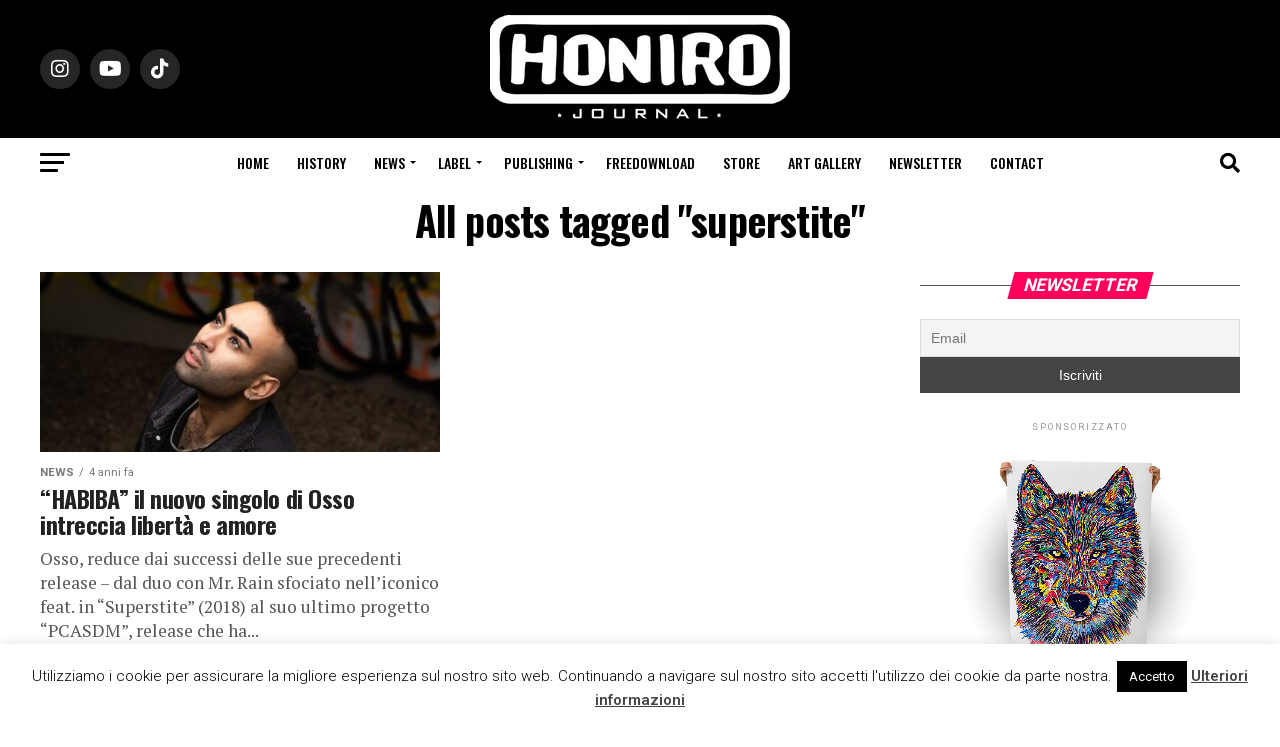

--- FILE ---
content_type: text/html; charset=UTF-8
request_url: https://www.honiro.it/tag/superstite/
body_size: 20473
content:
<!DOCTYPE html>
<html lang="it-IT">
<head>
<meta charset="UTF-8" >
<meta name="viewport" id="viewport" content="width=device-width, initial-scale=1.0, maximum-scale=5.0, minimum-scale=1.0, user-scalable=yes" />
<link rel="pingback" href="https://www.honiro.it/xmlrpc.php" />
<meta property="og:description" content="Il portale della musica hip hop italiana" />
<meta name='robots' content='index, follow, max-image-preview:large, max-snippet:-1, max-video-preview:-1' />
<meta name="dlm-version" content="4.8.10">
<!-- This site is optimized with the Yoast SEO plugin v21.1 - https://yoast.com/wordpress/plugins/seo/ -->
<title>superstite Archivi - Honiro.it</title>
<link rel="canonical" href="https://www.honiro.it/tag/superstite/" />
<meta property="og:locale" content="it_IT" />
<meta property="og:type" content="article" />
<meta property="og:title" content="superstite Archivi - Honiro.it" />
<meta property="og:url" content="https://www.honiro.it/tag/superstite/" />
<meta property="og:site_name" content="Honiro.it" />
<meta name="twitter:card" content="summary_large_image" />
<meta name="twitter:site" content="@honirojournal" />
<script type="application/ld+json" class="yoast-schema-graph">{"@context":"https://schema.org","@graph":[{"@type":"CollectionPage","@id":"https://www.honiro.it/tag/superstite/","url":"https://www.honiro.it/tag/superstite/","name":"superstite Archivi - Honiro.it","isPartOf":{"@id":"https://www.honiro.it/#website"},"primaryImageOfPage":{"@id":"https://www.honiro.it/tag/superstite/#primaryimage"},"image":{"@id":"https://www.honiro.it/tag/superstite/#primaryimage"},"thumbnailUrl":"https://www.honiro.it/wp-content/uploads/2022/07/Osso-81.jpg","breadcrumb":{"@id":"https://www.honiro.it/tag/superstite/#breadcrumb"},"inLanguage":"it-IT"},{"@type":"ImageObject","inLanguage":"it-IT","@id":"https://www.honiro.it/tag/superstite/#primaryimage","url":"https://www.honiro.it/wp-content/uploads/2022/07/Osso-81.jpg","contentUrl":"https://www.honiro.it/wp-content/uploads/2022/07/Osso-81.jpg","width":1000,"height":686},{"@type":"BreadcrumbList","@id":"https://www.honiro.it/tag/superstite/#breadcrumb","itemListElement":[{"@type":"ListItem","position":1,"name":"Home","item":"https://www.honiro.it/"},{"@type":"ListItem","position":2,"name":"superstite"}]},{"@type":"WebSite","@id":"https://www.honiro.it/#website","url":"https://www.honiro.it/","name":"Honiro.it","description":"Il portale della musica hip hop italiana","publisher":{"@id":"https://www.honiro.it/#organization"},"potentialAction":[{"@type":"SearchAction","target":{"@type":"EntryPoint","urlTemplate":"https://www.honiro.it/?s={search_term_string}"},"query-input":"required name=search_term_string"}],"inLanguage":"it-IT"},{"@type":"Organization","@id":"https://www.honiro.it/#organization","name":"Honiro.it","url":"https://www.honiro.it/","logo":{"@type":"ImageObject","inLanguage":"it-IT","@id":"https://www.honiro.it/#/schema/logo/image/","url":"https://www.honiro.it/wp-content/uploads/2018/10/logo-honiro-6-1.png","contentUrl":"https://www.honiro.it/wp-content/uploads/2018/10/logo-honiro-6-1.png","width":300,"height":108,"caption":"Honiro.it"},"image":{"@id":"https://www.honiro.it/#/schema/logo/image/"},"sameAs":["https://www.facebook.com/HoniroJournal/","https://twitter.com/honirojournal","https://www.instagram.com/honirojournal/","https://www.youtube.com/user/honirowebsite"]}]}</script>
<!-- / Yoast SEO plugin. -->
<link rel='dns-prefetch' href='//static.addtoany.com' />
<link rel='dns-prefetch' href='//fonts.googleapis.com' />
<link rel="alternate" type="application/rss+xml" title="Honiro.it &raquo; Feed" href="https://www.honiro.it/feed/" />
<link rel="alternate" type="application/rss+xml" title="Honiro.it &raquo; Feed dei commenti" href="https://www.honiro.it/comments/feed/" />
<link rel="alternate" type="application/rss+xml" title="Honiro.it &raquo; superstite Feed del tag" href="https://www.honiro.it/tag/superstite/feed/" />
<!-- <link rel='stylesheet' id='wp-block-library-css' href='https://www.honiro.it/wp-includes/css/dist/block-library/style.min.css?ver=6.3.7' type='text/css' media='all' /> -->
<link rel="stylesheet" type="text/css" href="//www.honiro.it/wp-content/cache/wpfc-minified/qud6h65c/e4h1.css" media="all"/>
<style id='classic-theme-styles-inline-css' type='text/css'>
/*! This file is auto-generated */
.wp-block-button__link{color:#fff;background-color:#32373c;border-radius:9999px;box-shadow:none;text-decoration:none;padding:calc(.667em + 2px) calc(1.333em + 2px);font-size:1.125em}.wp-block-file__button{background:#32373c;color:#fff;text-decoration:none}
</style>
<style id='global-styles-inline-css' type='text/css'>
body{--wp--preset--color--black: #000000;--wp--preset--color--cyan-bluish-gray: #abb8c3;--wp--preset--color--white: #ffffff;--wp--preset--color--pale-pink: #f78da7;--wp--preset--color--vivid-red: #cf2e2e;--wp--preset--color--luminous-vivid-orange: #ff6900;--wp--preset--color--luminous-vivid-amber: #fcb900;--wp--preset--color--light-green-cyan: #7bdcb5;--wp--preset--color--vivid-green-cyan: #00d084;--wp--preset--color--pale-cyan-blue: #8ed1fc;--wp--preset--color--vivid-cyan-blue: #0693e3;--wp--preset--color--vivid-purple: #9b51e0;--wp--preset--gradient--vivid-cyan-blue-to-vivid-purple: linear-gradient(135deg,rgba(6,147,227,1) 0%,rgb(155,81,224) 100%);--wp--preset--gradient--light-green-cyan-to-vivid-green-cyan: linear-gradient(135deg,rgb(122,220,180) 0%,rgb(0,208,130) 100%);--wp--preset--gradient--luminous-vivid-amber-to-luminous-vivid-orange: linear-gradient(135deg,rgba(252,185,0,1) 0%,rgba(255,105,0,1) 100%);--wp--preset--gradient--luminous-vivid-orange-to-vivid-red: linear-gradient(135deg,rgba(255,105,0,1) 0%,rgb(207,46,46) 100%);--wp--preset--gradient--very-light-gray-to-cyan-bluish-gray: linear-gradient(135deg,rgb(238,238,238) 0%,rgb(169,184,195) 100%);--wp--preset--gradient--cool-to-warm-spectrum: linear-gradient(135deg,rgb(74,234,220) 0%,rgb(151,120,209) 20%,rgb(207,42,186) 40%,rgb(238,44,130) 60%,rgb(251,105,98) 80%,rgb(254,248,76) 100%);--wp--preset--gradient--blush-light-purple: linear-gradient(135deg,rgb(255,206,236) 0%,rgb(152,150,240) 100%);--wp--preset--gradient--blush-bordeaux: linear-gradient(135deg,rgb(254,205,165) 0%,rgb(254,45,45) 50%,rgb(107,0,62) 100%);--wp--preset--gradient--luminous-dusk: linear-gradient(135deg,rgb(255,203,112) 0%,rgb(199,81,192) 50%,rgb(65,88,208) 100%);--wp--preset--gradient--pale-ocean: linear-gradient(135deg,rgb(255,245,203) 0%,rgb(182,227,212) 50%,rgb(51,167,181) 100%);--wp--preset--gradient--electric-grass: linear-gradient(135deg,rgb(202,248,128) 0%,rgb(113,206,126) 100%);--wp--preset--gradient--midnight: linear-gradient(135deg,rgb(2,3,129) 0%,rgb(40,116,252) 100%);--wp--preset--font-size--small: 13px;--wp--preset--font-size--medium: 20px;--wp--preset--font-size--large: 36px;--wp--preset--font-size--x-large: 42px;--wp--preset--spacing--20: 0.44rem;--wp--preset--spacing--30: 0.67rem;--wp--preset--spacing--40: 1rem;--wp--preset--spacing--50: 1.5rem;--wp--preset--spacing--60: 2.25rem;--wp--preset--spacing--70: 3.38rem;--wp--preset--spacing--80: 5.06rem;--wp--preset--shadow--natural: 6px 6px 9px rgba(0, 0, 0, 0.2);--wp--preset--shadow--deep: 12px 12px 50px rgba(0, 0, 0, 0.4);--wp--preset--shadow--sharp: 6px 6px 0px rgba(0, 0, 0, 0.2);--wp--preset--shadow--outlined: 6px 6px 0px -3px rgba(255, 255, 255, 1), 6px 6px rgba(0, 0, 0, 1);--wp--preset--shadow--crisp: 6px 6px 0px rgba(0, 0, 0, 1);}:where(.is-layout-flex){gap: 0.5em;}:where(.is-layout-grid){gap: 0.5em;}body .is-layout-flow > .alignleft{float: left;margin-inline-start: 0;margin-inline-end: 2em;}body .is-layout-flow > .alignright{float: right;margin-inline-start: 2em;margin-inline-end: 0;}body .is-layout-flow > .aligncenter{margin-left: auto !important;margin-right: auto !important;}body .is-layout-constrained > .alignleft{float: left;margin-inline-start: 0;margin-inline-end: 2em;}body .is-layout-constrained > .alignright{float: right;margin-inline-start: 2em;margin-inline-end: 0;}body .is-layout-constrained > .aligncenter{margin-left: auto !important;margin-right: auto !important;}body .is-layout-constrained > :where(:not(.alignleft):not(.alignright):not(.alignfull)){max-width: var(--wp--style--global--content-size);margin-left: auto !important;margin-right: auto !important;}body .is-layout-constrained > .alignwide{max-width: var(--wp--style--global--wide-size);}body .is-layout-flex{display: flex;}body .is-layout-flex{flex-wrap: wrap;align-items: center;}body .is-layout-flex > *{margin: 0;}body .is-layout-grid{display: grid;}body .is-layout-grid > *{margin: 0;}:where(.wp-block-columns.is-layout-flex){gap: 2em;}:where(.wp-block-columns.is-layout-grid){gap: 2em;}:where(.wp-block-post-template.is-layout-flex){gap: 1.25em;}:where(.wp-block-post-template.is-layout-grid){gap: 1.25em;}.has-black-color{color: var(--wp--preset--color--black) !important;}.has-cyan-bluish-gray-color{color: var(--wp--preset--color--cyan-bluish-gray) !important;}.has-white-color{color: var(--wp--preset--color--white) !important;}.has-pale-pink-color{color: var(--wp--preset--color--pale-pink) !important;}.has-vivid-red-color{color: var(--wp--preset--color--vivid-red) !important;}.has-luminous-vivid-orange-color{color: var(--wp--preset--color--luminous-vivid-orange) !important;}.has-luminous-vivid-amber-color{color: var(--wp--preset--color--luminous-vivid-amber) !important;}.has-light-green-cyan-color{color: var(--wp--preset--color--light-green-cyan) !important;}.has-vivid-green-cyan-color{color: var(--wp--preset--color--vivid-green-cyan) !important;}.has-pale-cyan-blue-color{color: var(--wp--preset--color--pale-cyan-blue) !important;}.has-vivid-cyan-blue-color{color: var(--wp--preset--color--vivid-cyan-blue) !important;}.has-vivid-purple-color{color: var(--wp--preset--color--vivid-purple) !important;}.has-black-background-color{background-color: var(--wp--preset--color--black) !important;}.has-cyan-bluish-gray-background-color{background-color: var(--wp--preset--color--cyan-bluish-gray) !important;}.has-white-background-color{background-color: var(--wp--preset--color--white) !important;}.has-pale-pink-background-color{background-color: var(--wp--preset--color--pale-pink) !important;}.has-vivid-red-background-color{background-color: var(--wp--preset--color--vivid-red) !important;}.has-luminous-vivid-orange-background-color{background-color: var(--wp--preset--color--luminous-vivid-orange) !important;}.has-luminous-vivid-amber-background-color{background-color: var(--wp--preset--color--luminous-vivid-amber) !important;}.has-light-green-cyan-background-color{background-color: var(--wp--preset--color--light-green-cyan) !important;}.has-vivid-green-cyan-background-color{background-color: var(--wp--preset--color--vivid-green-cyan) !important;}.has-pale-cyan-blue-background-color{background-color: var(--wp--preset--color--pale-cyan-blue) !important;}.has-vivid-cyan-blue-background-color{background-color: var(--wp--preset--color--vivid-cyan-blue) !important;}.has-vivid-purple-background-color{background-color: var(--wp--preset--color--vivid-purple) !important;}.has-black-border-color{border-color: var(--wp--preset--color--black) !important;}.has-cyan-bluish-gray-border-color{border-color: var(--wp--preset--color--cyan-bluish-gray) !important;}.has-white-border-color{border-color: var(--wp--preset--color--white) !important;}.has-pale-pink-border-color{border-color: var(--wp--preset--color--pale-pink) !important;}.has-vivid-red-border-color{border-color: var(--wp--preset--color--vivid-red) !important;}.has-luminous-vivid-orange-border-color{border-color: var(--wp--preset--color--luminous-vivid-orange) !important;}.has-luminous-vivid-amber-border-color{border-color: var(--wp--preset--color--luminous-vivid-amber) !important;}.has-light-green-cyan-border-color{border-color: var(--wp--preset--color--light-green-cyan) !important;}.has-vivid-green-cyan-border-color{border-color: var(--wp--preset--color--vivid-green-cyan) !important;}.has-pale-cyan-blue-border-color{border-color: var(--wp--preset--color--pale-cyan-blue) !important;}.has-vivid-cyan-blue-border-color{border-color: var(--wp--preset--color--vivid-cyan-blue) !important;}.has-vivid-purple-border-color{border-color: var(--wp--preset--color--vivid-purple) !important;}.has-vivid-cyan-blue-to-vivid-purple-gradient-background{background: var(--wp--preset--gradient--vivid-cyan-blue-to-vivid-purple) !important;}.has-light-green-cyan-to-vivid-green-cyan-gradient-background{background: var(--wp--preset--gradient--light-green-cyan-to-vivid-green-cyan) !important;}.has-luminous-vivid-amber-to-luminous-vivid-orange-gradient-background{background: var(--wp--preset--gradient--luminous-vivid-amber-to-luminous-vivid-orange) !important;}.has-luminous-vivid-orange-to-vivid-red-gradient-background{background: var(--wp--preset--gradient--luminous-vivid-orange-to-vivid-red) !important;}.has-very-light-gray-to-cyan-bluish-gray-gradient-background{background: var(--wp--preset--gradient--very-light-gray-to-cyan-bluish-gray) !important;}.has-cool-to-warm-spectrum-gradient-background{background: var(--wp--preset--gradient--cool-to-warm-spectrum) !important;}.has-blush-light-purple-gradient-background{background: var(--wp--preset--gradient--blush-light-purple) !important;}.has-blush-bordeaux-gradient-background{background: var(--wp--preset--gradient--blush-bordeaux) !important;}.has-luminous-dusk-gradient-background{background: var(--wp--preset--gradient--luminous-dusk) !important;}.has-pale-ocean-gradient-background{background: var(--wp--preset--gradient--pale-ocean) !important;}.has-electric-grass-gradient-background{background: var(--wp--preset--gradient--electric-grass) !important;}.has-midnight-gradient-background{background: var(--wp--preset--gradient--midnight) !important;}.has-small-font-size{font-size: var(--wp--preset--font-size--small) !important;}.has-medium-font-size{font-size: var(--wp--preset--font-size--medium) !important;}.has-large-font-size{font-size: var(--wp--preset--font-size--large) !important;}.has-x-large-font-size{font-size: var(--wp--preset--font-size--x-large) !important;}
.wp-block-navigation a:where(:not(.wp-element-button)){color: inherit;}
:where(.wp-block-post-template.is-layout-flex){gap: 1.25em;}:where(.wp-block-post-template.is-layout-grid){gap: 1.25em;}
:where(.wp-block-columns.is-layout-flex){gap: 2em;}:where(.wp-block-columns.is-layout-grid){gap: 2em;}
.wp-block-pullquote{font-size: 1.5em;line-height: 1.6;}
</style>
<!-- <link rel='stylesheet' id='cookie-law-info-css' href='https://www.honiro.it/wp-content/plugins/cookie-law-info/legacy/public/css/cookie-law-info-public.css?ver=3.1.4' type='text/css' media='all' /> -->
<!-- <link rel='stylesheet' id='cookie-law-info-gdpr-css' href='https://www.honiro.it/wp-content/plugins/cookie-law-info/legacy/public/css/cookie-law-info-gdpr.css?ver=3.1.4' type='text/css' media='all' /> -->
<!-- <link rel='stylesheet' id='pafe-extension-style-free-css' href='https://www.honiro.it/wp-content/plugins/piotnet-addons-for-elementor/assets/css/minify/extension.min.css?ver=2.4.23' type='text/css' media='all' /> -->
<!-- <link rel='stylesheet' id='mvp-custom-style-css' href='https://www.honiro.it/wp-content/themes/zox-news/style.css?ver=6.3.7' type='text/css' media='all' /> -->
<link rel="stylesheet" type="text/css" href="//www.honiro.it/wp-content/cache/wpfc-minified/e2h8mt4b/e4h1.css" media="all"/>
<style id='mvp-custom-style-inline-css' type='text/css'>
#mvp-wallpaper {
background: url() no-repeat 50% 0;
}
#mvp-foot-copy a {
color: #0be6af;
}
#mvp-content-main p a,
#mvp-content-main ul a,
#mvp-content-main ol a,
.mvp-post-add-main p a,
.mvp-post-add-main ul a,
.mvp-post-add-main ol a {
box-shadow: inset 0 -4px 0 #0be6af;
}
#mvp-content-main p a:hover,
#mvp-content-main ul a:hover,
#mvp-content-main ol a:hover,
.mvp-post-add-main p a:hover,
.mvp-post-add-main ul a:hover,
.mvp-post-add-main ol a:hover {
background: #0be6af;
}
a,
a:visited,
.post-info-name a,
.woocommerce .woocommerce-breadcrumb a {
color: #ff005b;
}
#mvp-side-wrap a:hover {
color: #ff005b;
}
.mvp-fly-top:hover,
.mvp-vid-box-wrap,
ul.mvp-soc-mob-list li.mvp-soc-mob-com {
background: #0be6af;
}
nav.mvp-fly-nav-menu ul li.menu-item-has-children:after,
.mvp-feat1-left-wrap span.mvp-cd-cat,
.mvp-widget-feat1-top-story span.mvp-cd-cat,
.mvp-widget-feat2-left-cont span.mvp-cd-cat,
.mvp-widget-dark-feat span.mvp-cd-cat,
.mvp-widget-dark-sub span.mvp-cd-cat,
.mvp-vid-wide-text span.mvp-cd-cat,
.mvp-feat2-top-text span.mvp-cd-cat,
.mvp-feat3-main-story span.mvp-cd-cat,
.mvp-feat3-sub-text span.mvp-cd-cat,
.mvp-feat4-main-text span.mvp-cd-cat,
.woocommerce-message:before,
.woocommerce-info:before,
.woocommerce-message:before {
color: #0be6af;
}
#searchform input,
.mvp-authors-name {
border-bottom: 1px solid #0be6af;
}
.mvp-fly-top:hover {
border-top: 1px solid #0be6af;
border-left: 1px solid #0be6af;
border-bottom: 1px solid #0be6af;
}
.woocommerce .widget_price_filter .ui-slider .ui-slider-handle,
.woocommerce #respond input#submit.alt,
.woocommerce a.button.alt,
.woocommerce button.button.alt,
.woocommerce input.button.alt,
.woocommerce #respond input#submit.alt:hover,
.woocommerce a.button.alt:hover,
.woocommerce button.button.alt:hover,
.woocommerce input.button.alt:hover {
background-color: #0be6af;
}
.woocommerce-error,
.woocommerce-info,
.woocommerce-message {
border-top-color: #0be6af;
}
ul.mvp-feat1-list-buts li.active span.mvp-feat1-list-but,
span.mvp-widget-home-title,
span.mvp-post-cat,
span.mvp-feat1-pop-head {
background: #ff005b;
}
.woocommerce span.onsale {
background-color: #ff005b;
}
.mvp-widget-feat2-side-more-but,
.woocommerce .star-rating span:before,
span.mvp-prev-next-label,
.mvp-cat-date-wrap .sticky {
color: #ff005b !important;
}
#mvp-main-nav-top,
#mvp-fly-wrap,
.mvp-soc-mob-right,
#mvp-main-nav-small-cont {
background: #000000;
}
#mvp-main-nav-small .mvp-fly-but-wrap span,
#mvp-main-nav-small .mvp-search-but-wrap span,
.mvp-nav-top-left .mvp-fly-but-wrap span,
#mvp-fly-wrap .mvp-fly-but-wrap span {
background: #555555;
}
.mvp-nav-top-right .mvp-nav-search-but,
span.mvp-fly-soc-head,
.mvp-soc-mob-right i,
#mvp-main-nav-small span.mvp-nav-search-but,
#mvp-main-nav-small .mvp-nav-menu ul li a  {
color: #555555;
}
#mvp-main-nav-small .mvp-nav-menu ul li.menu-item-has-children a:after {
border-color: #555555 transparent transparent transparent;
}
#mvp-nav-top-wrap span.mvp-nav-search-but:hover,
#mvp-main-nav-small span.mvp-nav-search-but:hover {
color: #0be6af;
}
#mvp-nav-top-wrap .mvp-fly-but-wrap:hover span,
#mvp-main-nav-small .mvp-fly-but-wrap:hover span,
span.mvp-woo-cart-num:hover {
background: #0be6af;
}
#mvp-main-nav-bot-cont {
background: #ffffff;
}
#mvp-nav-bot-wrap .mvp-fly-but-wrap span,
#mvp-nav-bot-wrap .mvp-search-but-wrap span {
background: #000000;
}
#mvp-nav-bot-wrap span.mvp-nav-search-but,
#mvp-nav-bot-wrap .mvp-nav-menu ul li a {
color: #000000;
}
#mvp-nav-bot-wrap .mvp-nav-menu ul li.menu-item-has-children a:after {
border-color: #000000 transparent transparent transparent;
}
.mvp-nav-menu ul li:hover a {
border-bottom: 5px solid #0be6af;
}
#mvp-nav-bot-wrap .mvp-fly-but-wrap:hover span {
background: #0be6af;
}
#mvp-nav-bot-wrap span.mvp-nav-search-but:hover {
color: #0be6af;
}
body,
.mvp-feat1-feat-text p,
.mvp-feat2-top-text p,
.mvp-feat3-main-text p,
.mvp-feat3-sub-text p,
#searchform input,
.mvp-author-info-text,
span.mvp-post-excerpt,
.mvp-nav-menu ul li ul.sub-menu li a,
nav.mvp-fly-nav-menu ul li a,
.mvp-ad-label,
span.mvp-feat-caption,
.mvp-post-tags a,
.mvp-post-tags a:visited,
span.mvp-author-box-name a,
#mvp-author-box-text p,
.mvp-post-gallery-text p,
ul.mvp-soc-mob-list li span,
#comments,
h3#reply-title,
h2.comments,
#mvp-foot-copy p,
span.mvp-fly-soc-head,
.mvp-post-tags-header,
span.mvp-prev-next-label,
span.mvp-post-add-link-but,
#mvp-comments-button a,
#mvp-comments-button span.mvp-comment-but-text,
.woocommerce ul.product_list_widget span.product-title,
.woocommerce ul.product_list_widget li a,
.woocommerce #reviews #comments ol.commentlist li .comment-text p.meta,
.woocommerce div.product p.price,
.woocommerce div.product p.price ins,
.woocommerce div.product p.price del,
.woocommerce ul.products li.product .price del,
.woocommerce ul.products li.product .price ins,
.woocommerce ul.products li.product .price,
.woocommerce #respond input#submit,
.woocommerce a.button,
.woocommerce button.button,
.woocommerce input.button,
.woocommerce .widget_price_filter .price_slider_amount .button,
.woocommerce span.onsale,
.woocommerce-review-link,
#woo-content p.woocommerce-result-count,
.woocommerce div.product .woocommerce-tabs ul.tabs li a,
a.mvp-inf-more-but,
span.mvp-cont-read-but,
span.mvp-cd-cat,
span.mvp-cd-date,
.mvp-feat4-main-text p,
span.mvp-woo-cart-num,
span.mvp-widget-home-title2,
.wp-caption,
#mvp-content-main p.wp-caption-text,
.gallery-caption,
.mvp-post-add-main p.wp-caption-text,
#bbpress-forums,
#bbpress-forums p,
.protected-post-form input,
#mvp-feat6-text p {
font-family: 'Roboto', sans-serif;
font-display: swap;
}
.mvp-blog-story-text p,
span.mvp-author-page-desc,
#mvp-404 p,
.mvp-widget-feat1-bot-text p,
.mvp-widget-feat2-left-text p,
.mvp-flex-story-text p,
.mvp-search-text p,
#mvp-content-main p,
.mvp-post-add-main p,
#mvp-content-main ul li,
#mvp-content-main ol li,
.rwp-summary,
.rwp-u-review__comment,
.mvp-feat5-mid-main-text p,
.mvp-feat5-small-main-text p,
#mvp-content-main .wp-block-button__link,
.wp-block-audio figcaption,
.wp-block-video figcaption,
.wp-block-embed figcaption,
.wp-block-verse pre,
pre.wp-block-verse {
font-family: 'PT Serif', sans-serif;
font-display: swap;
}
.mvp-nav-menu ul li a,
#mvp-foot-menu ul li a {
font-family: 'Oswald', sans-serif;
font-display: swap;
}
.mvp-feat1-sub-text h2,
.mvp-feat1-pop-text h2,
.mvp-feat1-list-text h2,
.mvp-widget-feat1-top-text h2,
.mvp-widget-feat1-bot-text h2,
.mvp-widget-dark-feat-text h2,
.mvp-widget-dark-sub-text h2,
.mvp-widget-feat2-left-text h2,
.mvp-widget-feat2-right-text h2,
.mvp-blog-story-text h2,
.mvp-flex-story-text h2,
.mvp-vid-wide-more-text p,
.mvp-prev-next-text p,
.mvp-related-text,
.mvp-post-more-text p,
h2.mvp-authors-latest a,
.mvp-feat2-bot-text h2,
.mvp-feat3-sub-text h2,
.mvp-feat3-main-text h2,
.mvp-feat4-main-text h2,
.mvp-feat5-text h2,
.mvp-feat5-mid-main-text h2,
.mvp-feat5-small-main-text h2,
.mvp-feat5-mid-sub-text h2,
#mvp-feat6-text h2,
.alp-related-posts-wrapper .alp-related-post .post-title {
font-family: 'Oswald', sans-serif;
font-display: swap;
}
.mvp-feat2-top-text h2,
.mvp-feat1-feat-text h2,
h1.mvp-post-title,
h1.mvp-post-title-wide,
.mvp-drop-nav-title h4,
#mvp-content-main blockquote p,
.mvp-post-add-main blockquote p,
#mvp-content-main p.has-large-font-size,
#mvp-404 h1,
#woo-content h1.page-title,
.woocommerce div.product .product_title,
.woocommerce ul.products li.product h3,
.alp-related-posts .current .post-title {
font-family: 'Oswald', sans-serif;
font-display: swap;
}
span.mvp-feat1-pop-head,
.mvp-feat1-pop-text:before,
span.mvp-feat1-list-but,
span.mvp-widget-home-title,
.mvp-widget-feat2-side-more,
span.mvp-post-cat,
span.mvp-page-head,
h1.mvp-author-top-head,
.mvp-authors-name,
#mvp-content-main h1,
#mvp-content-main h2,
#mvp-content-main h3,
#mvp-content-main h4,
#mvp-content-main h5,
#mvp-content-main h6,
.woocommerce .related h2,
.woocommerce div.product .woocommerce-tabs .panel h2,
.woocommerce div.product .product_title,
.mvp-feat5-side-list .mvp-feat1-list-img:after {
font-family: 'Roboto', sans-serif;
font-display: swap;
}
.mvp-nav-links {
display: none;
}
@media screen and (max-width: 479px) {
.single #mvp-content-body-top {
max-height: 400px;
}
.single .mvp-cont-read-but-wrap {
display: inline;
}
}
.alp-advert {
display: none;
}
.alp-related-posts-wrapper .alp-related-posts .current {
margin: 0 0 10px;
}
</style>
<!-- <link rel='stylesheet' id='mvp-reset-css' href='https://www.honiro.it/wp-content/themes/zox-news/css/reset.css?ver=6.3.7' type='text/css' media='all' /> -->
<!-- <link rel='stylesheet' id='fontawesome-css' href='https://www.honiro.it/wp-content/themes/zox-news/font-awesome/css/all.css?ver=6.3.7' type='text/css' media='all' /> -->
<link rel="stylesheet" type="text/css" href="//www.honiro.it/wp-content/cache/wpfc-minified/lda8046u/e4h1.css" media="all"/>
<link rel='stylesheet' id='mvp-fonts-css' href='//fonts.googleapis.com/css?family=Roboto%3A300%2C400%2C700%2C900%7COswald%3A400%2C700%7CAdvent+Pro%3A700%7COpen+Sans%3A700%7CAnton%3A400Oswald%3A100%2C200%2C300%2C400%2C500%2C600%2C700%2C800%2C900%7COswald%3A100%2C200%2C300%2C400%2C500%2C600%2C700%2C800%2C900%7CRoboto%3A100%2C200%2C300%2C400%2C500%2C600%2C700%2C800%2C900%7CRoboto%3A100%2C200%2C300%2C400%2C500%2C600%2C700%2C800%2C900%7CPT+Serif%3A100%2C200%2C300%2C400%2C500%2C600%2C700%2C800%2C900%7COswald%3A100%2C200%2C300%2C400%2C500%2C600%2C700%2C800%2C900%26subset%3Dlatin%2Clatin-ext%2Ccyrillic%2Ccyrillic-ext%2Cgreek-ext%2Cgreek%2Cvietnamese%26display%3Dswap' type='text/css' media='all' />
<!-- <link rel='stylesheet' id='mvp-media-queries-css' href='https://www.honiro.it/wp-content/themes/zox-news/css/media-queries.css?ver=6.3.7' type='text/css' media='all' /> -->
<!-- <link rel='stylesheet' id='newsletter-css' href='https://www.honiro.it/wp-content/plugins/newsletter/style.css?ver=7.9.2' type='text/css' media='all' /> -->
<!-- <link rel='stylesheet' id='addtoany-css' href='https://www.honiro.it/wp-content/plugins/add-to-any/addtoany.min.css?ver=1.16' type='text/css' media='all' /> -->
<link rel="stylesheet" type="text/css" href="//www.honiro.it/wp-content/cache/wpfc-minified/6w5r9r5d/e4h1.css" media="all"/>
<script id="addtoany-core-js-before" type="text/javascript">
window.a2a_config=window.a2a_config||{};a2a_config.callbacks=[];a2a_config.overlays=[];a2a_config.templates={};a2a_localize = {
Share: "Condividi",
Save: "Salva",
Subscribe: "Abbonati",
Email: "Email",
Bookmark: "Segnalibro",
ShowAll: "espandi",
ShowLess: "comprimi",
FindServices: "Trova servizi",
FindAnyServiceToAddTo: "Trova subito un servizio da aggiungere",
PoweredBy: "Powered by",
ShareViaEmail: "Condividi via email",
SubscribeViaEmail: "Iscriviti via email",
BookmarkInYourBrowser: "Aggiungi ai segnalibri",
BookmarkInstructions: "Premi Ctrl+D o \u2318+D per mettere questa pagina nei preferiti",
AddToYourFavorites: "Aggiungi ai favoriti",
SendFromWebOrProgram: "Invia da qualsiasi indirizzo email o programma di posta elettronica",
EmailProgram: "Programma di posta elettronica",
More: "Di più&#8230;",
ThanksForSharing: "Grazie per la condivisione!",
ThanksForFollowing: "Thanks for following!"
};
</script>
<script type='text/javascript' async src='https://static.addtoany.com/menu/page.js' id='addtoany-core-js'></script>
<script src='//www.honiro.it/wp-content/cache/wpfc-minified/kdusr8vd/e4h1.js' type="text/javascript"></script>
<!-- <script type='text/javascript' src='https://www.honiro.it/wp-includes/js/jquery/jquery.min.js?ver=3.7.0' id='jquery-core-js'></script> -->
<!-- <script type='text/javascript' src='https://www.honiro.it/wp-includes/js/jquery/jquery-migrate.min.js?ver=3.4.1' id='jquery-migrate-js'></script> -->
<!-- <script type='text/javascript' async src='https://www.honiro.it/wp-content/plugins/add-to-any/addtoany.min.js?ver=1.1' id='addtoany-jquery-js'></script> -->
<script type='text/javascript' id='cookie-law-info-js-extra'>
/* <![CDATA[ */
var Cli_Data = {"nn_cookie_ids":[],"cookielist":[],"non_necessary_cookies":[],"ccpaEnabled":"","ccpaRegionBased":"","ccpaBarEnabled":"","strictlyEnabled":["necessary","obligatoire"],"ccpaType":"gdpr","js_blocking":"","custom_integration":"","triggerDomRefresh":"","secure_cookies":""};
var cli_cookiebar_settings = {"animate_speed_hide":"500","animate_speed_show":"500","background":"#FFF","border":"#b1a6a6c2","border_on":"","button_1_button_colour":"#000","button_1_button_hover":"#000000","button_1_link_colour":"#fff","button_1_as_button":"1","button_1_new_win":"","button_2_button_colour":"#333","button_2_button_hover":"#292929","button_2_link_colour":"#444","button_2_as_button":"","button_2_hidebar":"","button_3_button_colour":"#000","button_3_button_hover":"#000000","button_3_link_colour":"#fff","button_3_as_button":"1","button_3_new_win":"","button_4_button_colour":"#000","button_4_button_hover":"#000000","button_4_link_colour":"#fff","button_4_as_button":"1","button_7_button_colour":"#61a229","button_7_button_hover":"#4e8221","button_7_link_colour":"#fff","button_7_as_button":"1","button_7_new_win":"","font_family":"inherit","header_fix":"","notify_animate_hide":"1","notify_animate_show":"","notify_div_id":"#cookie-law-info-bar","notify_position_horizontal":"left","notify_position_vertical":"bottom","scroll_close":"","scroll_close_reload":"","accept_close_reload":"","reject_close_reload":"","showagain_tab":"1","showagain_background":"#fff","showagain_border":"#000","showagain_div_id":"#cookie-law-info-again","showagain_x_position":"100px","text":"#000","show_once_yn":"","show_once":"10000","logging_on":"","as_popup":"","popup_overlay":"1","bar_heading_text":"","cookie_bar_as":"banner","popup_showagain_position":"bottom-right","widget_position":"left"};
var log_object = {"ajax_url":"https:\/\/www.honiro.it\/wp-admin\/admin-ajax.php"};
/* ]]> */
</script>
<script src='//www.honiro.it/wp-content/cache/wpfc-minified/2eoccc4k/e4h1.js' type="text/javascript"></script>
<!-- <script type='text/javascript' src='https://www.honiro.it/wp-content/plugins/cookie-law-info/legacy/public/js/cookie-law-info-public.js?ver=3.1.4' id='cookie-law-info-js'></script> -->
<!-- <script type='text/javascript' src='https://www.honiro.it/wp-content/plugins/piotnet-addons-for-elementor/assets/js/minify/extension.min.js?ver=2.4.23' id='pafe-extension-free-js'></script> -->
<link rel="https://api.w.org/" href="https://www.honiro.it/wp-json/" /><link rel="alternate" type="application/json" href="https://www.honiro.it/wp-json/wp/v2/tags/7041" /><link rel="EditURI" type="application/rsd+xml" title="RSD" href="https://www.honiro.it/xmlrpc.php?rsd" />
<meta name="generator" content="WordPress 6.3.7" />
<!-- GA Google Analytics @ https://m0n.co/ga -->
<script>
(function(i,s,o,g,r,a,m){i['GoogleAnalyticsObject']=r;i[r]=i[r]||function(){
(i[r].q=i[r].q||[]).push(arguments)},i[r].l=1*new Date();a=s.createElement(o),
m=s.getElementsByTagName(o)[0];a.async=1;a.src=g;m.parentNode.insertBefore(a,m)
})(window,document,'script','https://www.google-analytics.com/analytics.js','ga');
ga('create', 'UA-130895371-1', 'auto');
ga('send', 'pageview');
</script>
<meta name="generator" content="Elementor 3.16.4; features: e_dom_optimization, e_optimized_assets_loading, additional_custom_breakpoints; settings: css_print_method-external, google_font-enabled, font_display-auto">
<link rel="icon" href="https://www.honiro.it/wp-content/uploads/2025/07/cropped-LOGO-HONIRO-H-1-32x32.png" sizes="32x32" />
<link rel="icon" href="https://www.honiro.it/wp-content/uploads/2025/07/cropped-LOGO-HONIRO-H-1-192x192.png" sizes="192x192" />
<link rel="apple-touch-icon" href="https://www.honiro.it/wp-content/uploads/2025/07/cropped-LOGO-HONIRO-H-1-180x180.png" />
<meta name="msapplication-TileImage" content="https://www.honiro.it/wp-content/uploads/2025/07/cropped-LOGO-HONIRO-H-1-270x270.png" />
<style type="text/css" id="wp-custom-css">
/*nav.mvp-fly-nav-menu ul li a{
width:100%;
}
.mvp-nav-top-left, .mvp-nav-top-right{
width:300px;
}
.mvp-nav-top-left-in{
margin-left: 300px;
}*/
#mvp-post-main #mvp-post-feat-img img{
width:50%;
min-width:200px;
}
a.download-button{
box-shadow:none !important;
background:#ffd700;
color:#323232 !important;
text-shadow:none !important;
border:1px solid #ccc;
padding:5px 0;
}
.biografia-artista{
font-family: 'PT Serif', sans-serif;
font-size: 1.1rem;
}
.biografia-artista .morecontent span {
display: none;
}
.biografia-artista .morelink {
display: block;
}
.mvp-post-more-img>img{
height:170px;
}
#mvp-foot-soc{
margin-bottom:0px;
}
nav.mvp-fly-nav-menu ul li.menu-item-has-children:after, nav.mvp-fly-nav-menu ul li.menu-item-has-children.tog-minus:after{
right: 20px !important;
}
/* PAGINA ONE SHOT GAME */
#oneshotgamesubscribersList ul{
counter-reset: listCounter;
}
#oneshotgamesubscribersList ul li{
position: relative;
display: block;
background: #191919;
color: #fff;
padding: 0.5em;
margin: 0.5em auto;
border-radius: 20px;
}
#oneshotgamesubscribersList ul li img{
vertical-align: middle;
}
#oneshotgamesubscribersList ul li:before{
counter-increment: listCounter;
content: counter(listCounter);
content: listCounter;
position: absolute;
left: -2.5em;
top: 50%;
margin-top: -1em;
background: #ff0400;
color: #fff;
height: 2em;
width: 2em;
text-align: center;
font-weight: bold;
border-radius: 100%;
}
#oneshotgamesubscribersList ul li a{
color: #E1A723;
}
/* CATEGORY RELEASE */
#release-container-news .mvp-blog-story-col:hover .mvp-blog-story-img .player-watermark{
background-image: url('https://www.honiro.it/wp-content/uploads/2021/05/player-watermark-honiro-new-1.png');
background-color: transparent;
background-repeat: no-repeat;
background-size: contain;
width: 100%;
height: 100%;
position: absolute;
}
#release-container-news .mvp-blog-story-wrap:hover .mvp-blog-story-img img, #release-container-news .mvp-blog-story-col:hover .mvp-blog-story-img img{
opacity: 1;
}
#release-container-news .mvp-blog-story-col h2{
font-size: 1.2rem;
}
@media screen and (min-width: 480px){
#release-container-news .mvp-blog-story-col .mvp-blog-story-img{
min-height: 250px;
}
#release-container-news .mvp-blog-story-col{
height: 490px;
}
#release-container-news .mvp-blog-story-col{
height: 350px;
width: 30% !important;
}
#release-container-news .mvp-blog-story-col .mvp-blog-story-img{
width: 210px;
height: 210px;
min-height: 210px;
background: transparent;
}
}
/* CATEGORY FREEDOWNLOAD */
@media screen and (min-width: 480px){
#free-download-container-news .mvp-blog-story-col .mvp-blog-story-img{
min-height: 250px;
}
#free-download-container-news .mvp-blog-story-col{
height: 490px;
}
#free-download-container-news .mvp-blog-story-col{
height: 350px;
}
#free-download-container-news .mvp-blog-story-col .mvp-blog-story-img{
height: 350px;
text-align: center;
}
#free-download-container-news .mvp-blog-story-col .mvp-blog-story-img img{
/*height: 250px;
width: 250px;*/
}
}		</style>
</head>
<body class="archive tag tag-superstite tag-7041 wp-embed-responsive elementor-default elementor-kit-42107">
<div id="mvp-fly-wrap">
<div id="mvp-fly-menu-top" class="left relative">
<div class="mvp-fly-top-out left relative">
<div class="mvp-fly-top-in">
<div id="mvp-fly-logo" class="left relative">
<a href="https://www.honiro.it/"><img src="https://www.honiro.it/wp-content/uploads/2018/10/logo-honiro-7.png" alt="Honiro.it" data-rjs="2" /></a>
</div><!--mvp-fly-logo-->
</div><!--mvp-fly-top-in-->
<div class="mvp-fly-but-wrap mvp-fly-but-menu mvp-fly-but-click">
<span></span>
<span></span>
<span></span>
<span></span>
</div><!--mvp-fly-but-wrap-->
</div><!--mvp-fly-top-out-->
</div><!--mvp-fly-menu-top-->
<div id="mvp-fly-menu-wrap">
<nav class="mvp-fly-nav-menu left relative">
<div class="menu-menu-header-container"><ul id="menu-menu-header" class="menu"><li id="menu-item-10" class="menu-item menu-item-type-custom menu-item-object-custom menu-item-10"><a title="Home" href="/">Home</a></li>
<li id="menu-item-57445" class="menu-item menu-item-type-post_type menu-item-object-page menu-item-57445"><a href="https://www.honiro.it/la-storia-di-honiro/">History</a></li>
<li id="menu-item-22887" class="menu-item menu-item-type-custom menu-item-object-custom menu-item-has-children menu-item-22887"><a title="News" href="#">News</a>
<ul class="sub-menu">
<li id="menu-item-20764" class="menu-item menu-item-type-taxonomy menu-item-object-category menu-item-20764"><a title="Tutte le news" href="https://www.honiro.it/category/news/">Tutte le news</a></li>
<li id="menu-item-20767" class="menu-item menu-item-type-taxonomy menu-item-object-category menu-item-20767"><a title="Interviste" href="https://www.honiro.it/category/intervista/">Interviste</a></li>
</ul>
</li>
<li id="menu-item-1347" class="menu-item menu-item-type-custom menu-item-object-custom menu-item-has-children menu-item-1347"><a title="Label" href="#">Label</a>
<ul class="sub-menu">
<li id="menu-item-7460" class="menu-item menu-item-type-custom menu-item-object-custom menu-item-has-children menu-item-7460"><a title="Artisti" href="#">Artisti</a>
<ul class="sub-menu">
<li id="menu-item-7468" class="menu-item menu-item-type-post_type menu-item-object-page menu-item-7468"><a title="Cannella" href="https://www.honiro.it/cannella/">Cannella</a></li>
<li id="menu-item-54098" class="menu-item menu-item-type-post_type menu-item-object-page menu-item-54098"><a href="https://www.honiro.it/chicoria/">Chicoria</a></li>
<li id="menu-item-54099" class="menu-item menu-item-type-post_type menu-item-object-page menu-item-54099"><a href="https://www.honiro.it/er-costa/">Er Costa</a></li>
<li id="menu-item-45138" class="menu-item menu-item-type-post_type menu-item-object-page menu-item-45138"><a href="https://www.honiro.it/gemello/">Gemello</a></li>
<li id="menu-item-34932" class="menu-item menu-item-type-post_type menu-item-object-page menu-item-34932"><a href="https://www.honiro.it/matteo-alieno/">Matteo Alieno</a></li>
<li id="menu-item-58215" class="menu-item menu-item-type-post_type menu-item-object-page menu-item-58215"><a href="https://www.honiro.it/cannella-2/">Metho</a></li>
<li id="menu-item-55416" class="menu-item menu-item-type-post_type menu-item-object-page menu-item-55416"><a href="https://www.honiro.it/seltsam/">Seltsam</a></li>
<li id="menu-item-55393" class="menu-item menu-item-type-post_type menu-item-object-page menu-item-55393"><a href="https://www.honiro.it/sciclitano/">Sciclitano</a></li>
</ul>
</li>
<li id="menu-item-40792" class="menu-item menu-item-type-taxonomy menu-item-object-category menu-item-40792"><a title="News" href="https://www.honiro.it/category/label/">News</a></li>
<li id="menu-item-29912" class="menu-item menu-item-type-taxonomy menu-item-object-category menu-item-29912"><a title="Release" href="https://www.honiro.it/category/release-label/">Release</a></li>
</ul>
</li>
<li id="menu-item-34982" class="menu-item menu-item-type-custom menu-item-object-custom menu-item-has-children menu-item-34982"><a title="Publishing" href="#">Publishing</a>
<ul class="sub-menu">
<li id="menu-item-34981" class="menu-item menu-item-type-custom menu-item-object-custom menu-item-has-children menu-item-34981"><a title="Artisti" href="#">Artisti</a>
<ul class="sub-menu">
<li id="menu-item-56761" class="menu-item menu-item-type-post_type menu-item-object-page menu-item-56761"><a href="https://www.honiro.it/alberi-noi/">Alberi Noi</a></li>
<li id="menu-item-56791" class="menu-item menu-item-type-post_type menu-item-object-page menu-item-56791"><a href="https://www.honiro.it/alessandro/">Alessandro</a></li>
<li id="menu-item-35014" class="menu-item menu-item-type-post_type menu-item-object-page menu-item-35014"><a href="https://www.honiro.it/cannella/">Cannella</a></li>
<li id="menu-item-53801" class="menu-item menu-item-type-post_type menu-item-object-page menu-item-53801"><a href="https://www.honiro.it/chicoria/">Chicoria</a></li>
<li id="menu-item-58299" class="menu-item menu-item-type-post_type menu-item-object-page menu-item-58299"><a href="https://www.honiro.it/creta/">Creta</a></li>
<li id="menu-item-34995" class="menu-item menu-item-type-post_type menu-item-object-page menu-item-34995"><a href="https://www.honiro.it/er-costa/">Er Costa</a></li>
<li id="menu-item-34978" class="menu-item menu-item-type-post_type menu-item-object-page menu-item-34978"><a title="Gemello" href="https://www.honiro.it/gemello/">Gemello</a></li>
<li id="menu-item-56780" class="menu-item menu-item-type-post_type menu-item-object-page menu-item-56780"><a href="https://www.honiro.it/lamia/">Lamia</a></li>
<li id="menu-item-56681" class="menu-item menu-item-type-post_type menu-item-object-page menu-item-56681"><a href="https://www.honiro.it/lo-sle/">Lo Slè</a></li>
<li id="menu-item-56715" class="menu-item menu-item-type-post_type menu-item-object-page menu-item-56715"><a href="https://www.honiro.it/maggiorelli/">Maggiorelli</a></li>
<li id="menu-item-35013" class="menu-item menu-item-type-post_type menu-item-object-page menu-item-35013"><a href="https://www.honiro.it/matteo-alieno/">Matteo Alieno</a></li>
<li id="menu-item-58214" class="menu-item menu-item-type-post_type menu-item-object-page menu-item-58214"><a href="https://www.honiro.it/cannella-2/">Metho</a></li>
<li id="menu-item-56740" class="menu-item menu-item-type-post_type menu-item-object-page menu-item-56740"><a href="https://www.honiro.it/parrelle/">Parrelle</a></li>
<li id="menu-item-56707" class="menu-item menu-item-type-post_type menu-item-object-page menu-item-56707"><a href="https://www.honiro.it/rasmo/">Rasmo</a></li>
<li id="menu-item-56700" class="menu-item menu-item-type-post_type menu-item-object-page menu-item-56700"><a href="https://www.honiro.it/salto/">Salto</a></li>
<li id="menu-item-55394" class="menu-item menu-item-type-post_type menu-item-object-page menu-item-55394"><a href="https://www.honiro.it/sciclitano/">Sciclitano</a></li>
<li id="menu-item-56692" class="menu-item menu-item-type-post_type menu-item-object-page menu-item-56692"><a href="https://www.honiro.it/sedici/">Sedici</a></li>
<li id="menu-item-55415" class="menu-item menu-item-type-post_type menu-item-object-page menu-item-55415"><a href="https://www.honiro.it/seltsam/">Seltsam</a></li>
<li id="menu-item-56725" class="menu-item menu-item-type-post_type menu-item-object-page menu-item-56725"><a href="https://www.honiro.it/thief/">Thief</a></li>
<li id="menu-item-35018" class="menu-item menu-item-type-post_type menu-item-object-page menu-item-35018"><a href="https://www.honiro.it/ultimo/">Ultimo</a></li>
<li id="menu-item-58300" class="menu-item menu-item-type-post_type menu-item-object-page menu-item-58300"><a href="https://www.honiro.it/wago/">Wago</a></li>
</ul>
</li>
<li id="menu-item-34979" class="menu-item menu-item-type-taxonomy menu-item-object-category menu-item-34979"><a title="News" href="https://www.honiro.it/category/publishing/">News</a></li>
<li id="menu-item-34980" class="menu-item menu-item-type-taxonomy menu-item-object-category menu-item-34980"><a title="Release" href="https://www.honiro.it/category/release-publishing/">Release</a></li>
</ul>
</li>
<li id="menu-item-20765" class="menu-item menu-item-type-taxonomy menu-item-object-category menu-item-20765"><a title="Freedownload" href="https://www.honiro.it/category/free-download/">Freedownload</a></li>
<li id="menu-item-16" class="menu-item menu-item-type-custom menu-item-object-custom menu-item-16"><a title="Store" target="_blank" rel="noopener" href="https://www.honirostore.com/">Store</a></li>
<li id="menu-item-57095" class="menu-item menu-item-type-custom menu-item-object-custom menu-item-57095"><a target="_blank" rel="noopener" href="http://honiroartgallery.com">Art Gallery</a></li>
<li id="menu-item-7470" class="menu-item menu-item-type-post_type menu-item-object-page menu-item-7470"><a title="Newsletter" href="https://www.honiro.it/newsletter/">Newsletter</a></li>
<li id="menu-item-41" class="menu-item menu-item-type-post_type menu-item-object-page menu-item-41"><a title="Contact" href="https://www.honiro.it/contact/">Contact</a></li>
</ul></div>		</nav>
</div><!--mvp-fly-menu-wrap-->
<div id="mvp-fly-soc-wrap">
<span class="mvp-fly-soc-head">Connect with us</span>
<ul class="mvp-fly-soc-list left relative">
<li><a href="https://www.instagram.com/honiro/" target="_blank" class="fab fa-instagram"></a></li>
<li><a href="https://www.tiktok.com/@honiro" target="_blank" class="fab fa-tiktok"></a></li>
<li><a href="https://www.youtube.com/user/honirowebsite" target="_blank" class="fab fa-youtube"></a></li>
</ul>
</div><!--mvp-fly-soc-wrap-->
</div><!--mvp-fly-wrap-->	<div id="mvp-site" class="left relative">
<div id="mvp-search-wrap">
<div id="mvp-search-box">
<form method="get" id="searchform" action="https://www.honiro.it/">
<input type="text" name="s" id="s" value="Cerca" onfocus='if (this.value == "Cerca") { this.value = ""; }' onblur='if (this.value == "") { this.value = "Cerca"; }' />
<input type="hidden" id="searchsubmit" value="Cerca" />
</form>			</div><!--mvp-search-box-->
<div class="mvp-search-but-wrap mvp-search-click">
<span></span>
<span></span>
</div><!--mvp-search-but-wrap-->
</div><!--mvp-search-wrap-->
<div id="mvp-site-wall" class="left relative">
<div id="mvp-site-main" class="left relative">
<header id="mvp-main-head-wrap" class="left relative">
<nav id="mvp-main-nav-wrap" class="left relative">
<div id="mvp-main-nav-top" class="left relative">
<div class="mvp-main-box">
<div id="mvp-nav-top-wrap" class="left relative">
<div class="mvp-nav-top-right-out left relative">
<div class="mvp-nav-top-right-in">
<div class="mvp-nav-top-cont left relative">
<div class="mvp-nav-top-left-out relative">
<div class="mvp-nav-top-left">
<div class="mvp-nav-soc-wrap">
<a href="https://www.instagram.com/honiro/" target="_blank"><span class="mvp-nav-soc-but fab fa-instagram"></span></a>
<a href="https://www.youtube.com/user/honirowebsite" target="_blank"><span class="mvp-nav-soc-but fab fa-youtube"></span></a>
<a href="https://www.tiktok.com/@honiro" target="_blank"><span class="mvp-nav-soc-but fab fa-tiktok"></span></a>
</div><!--mvp-nav-soc-wrap-->
<div class="mvp-fly-but-wrap mvp-fly-but-click left relative">
<span></span>
<span></span>
<span></span>
<span></span>
</div><!--mvp-fly-but-wrap-->
</div><!--mvp-nav-top-left-->
<div class="mvp-nav-top-left-in">
<div class="mvp-nav-top-mid left relative" itemscope itemtype="http://schema.org/Organization">
<a class="mvp-nav-logo-reg" itemprop="url" href="https://www.honiro.it/"><img itemprop="logo" src="https://www.honiro.it/wp-content/uploads/2018/10/logo-honiro-6.png" alt="Honiro.it" data-rjs="2" /></a>
<a class="mvp-nav-logo-small" href="https://www.honiro.it/"><img src="https://www.honiro.it/wp-content/uploads/2018/10/logo-honiro-7.png" alt="Honiro.it" data-rjs="2" /></a>
<h2 class="mvp-logo-title">Honiro.it</h2>
</div><!--mvp-nav-top-mid-->
</div><!--mvp-nav-top-left-in-->
</div><!--mvp-nav-top-left-out-->
</div><!--mvp-nav-top-cont-->
</div><!--mvp-nav-top-right-in-->
<div class="mvp-nav-top-right">
<span class="mvp-nav-search-but fa fa-search fa-2 mvp-search-click"></span>
</div><!--mvp-nav-top-right-->
</div><!--mvp-nav-top-right-out-->
</div><!--mvp-nav-top-wrap-->
</div><!--mvp-main-box-->
</div><!--mvp-main-nav-top-->
<div id="mvp-main-nav-bot" class="left relative">
<div id="mvp-main-nav-bot-cont" class="left">
<div class="mvp-main-box">
<div id="mvp-nav-bot-wrap" class="left">
<div class="mvp-nav-bot-right-out left">
<div class="mvp-nav-bot-right-in">
<div class="mvp-nav-bot-cont left">
<div class="mvp-nav-bot-left-out">
<div class="mvp-nav-bot-left left relative">
<div class="mvp-fly-but-wrap mvp-fly-but-click left relative">
<span></span>
<span></span>
<span></span>
<span></span>
</div><!--mvp-fly-but-wrap-->
</div><!--mvp-nav-bot-left-->
<div class="mvp-nav-bot-left-in">
<div class="mvp-nav-menu left">
<div class="menu-menu-header-container"><ul id="menu-menu-header-1" class="menu"><li class="menu-item menu-item-type-custom menu-item-object-custom menu-item-10"><a title="Home" href="/">Home</a></li>
<li class="menu-item menu-item-type-post_type menu-item-object-page menu-item-57445"><a href="https://www.honiro.it/la-storia-di-honiro/">History</a></li>
<li class="menu-item menu-item-type-custom menu-item-object-custom menu-item-has-children menu-item-22887"><a title="News" href="#">News</a>
<ul class="sub-menu">
<li class="menu-item menu-item-type-taxonomy menu-item-object-category menu-item-20764 mvp-mega-dropdown"><a title="Tutte le news" href="https://www.honiro.it/category/news/">Tutte le news</a><div class="mvp-mega-dropdown"><div class="mvp-main-box"><ul class="mvp-mega-list"><li><a href="https://www.honiro.it/alex-cortez-pubblica-il-video-di-morningstar-luomo-al-centro/"><div class="mvp-mega-img"><img width="400" height="240" src="https://www.honiro.it/wp-content/uploads/2026/01/01-400x240.png" class="attachment-mvp-mid-thumb size-mvp-mid-thumb wp-post-image" alt="" decoding="async" fetchpriority="high" srcset="https://www.honiro.it/wp-content/uploads/2026/01/01-400x240.png 400w, https://www.honiro.it/wp-content/uploads/2026/01/01-1000x600.png 1000w, https://www.honiro.it/wp-content/uploads/2026/01/01-590x354.png 590w" sizes="(max-width: 400px) 100vw, 400px" /></div><p>Alex Cortez pubblica il video di “Morningstar: L’uomo al centro”</p></a></li><li><a href="https://www.honiro.it/per-quando-la-solitudine-ci-attraversa-con-il-suo-tepore-ma-anche-le-sue-speranze-magari-domani-il-nuovo-brano-di-dedo-in-uscita-il-9-gennaio/"><div class="mvp-mega-img"><img width="400" height="240" src="https://www.honiro.it/wp-content/uploads/2026/01/COVER-400x240.jpg" class="attachment-mvp-mid-thumb size-mvp-mid-thumb wp-post-image" alt="" decoding="async" srcset="https://www.honiro.it/wp-content/uploads/2026/01/COVER-400x240.jpg 400w, https://www.honiro.it/wp-content/uploads/2026/01/COVER-1000x600.jpg 1000w, https://www.honiro.it/wp-content/uploads/2026/01/COVER-590x354.jpg 590w" sizes="(max-width: 400px) 100vw, 400px" /></div><p>Per quando la solitudine ci attraversa con il suo tepore, ma anche le sue speranze: &#8221;Magari domani&#8221;, il nuovo brano di Dedo, in uscita il 16 gennaio</p></a></li><li><a href="https://www.honiro.it/per-non-lasciarsi-andare-tra-le-crepe-del-mondo-e-un-infern-che-si-apre-il-primo-singolo-di-prospo-in-uscita-il-9-gennaio/"><div class="mvp-mega-img"><img width="400" height="240" src="https://www.honiro.it/wp-content/uploads/2026/01/infernookok-1-400x240.jpg" class="attachment-mvp-mid-thumb size-mvp-mid-thumb wp-post-image" alt="" decoding="async" srcset="https://www.honiro.it/wp-content/uploads/2026/01/infernookok-1-400x240.jpg 400w, https://www.honiro.it/wp-content/uploads/2026/01/infernookok-1-1000x600.jpg 1000w, https://www.honiro.it/wp-content/uploads/2026/01/infernookok-1-590x354.jpg 590w" sizes="(max-width: 400px) 100vw, 400px" /></div><p>Per non lasciarsi andare tra le crepe del mondo e un &#8221;Infern*&#8221; che si apre, il primo singolo di Prospo in uscita il 9 gennaio</p></a></li><li><a href="https://www.honiro.it/futuro-i-consigli-della-settimana-di-honiro-week-29/"><div class="mvp-mega-img"><img width="400" height="240" src="https://www.honiro.it/wp-content/uploads/2026/01/www.honiro.it_-400x240.jpg" class="attachment-mvp-mid-thumb size-mvp-mid-thumb wp-post-image" alt="" decoding="async" srcset="https://www.honiro.it/wp-content/uploads/2026/01/www.honiro.it_-400x240.jpg 400w, https://www.honiro.it/wp-content/uploads/2026/01/www.honiro.it_-1000x600.jpg 1000w, https://www.honiro.it/wp-content/uploads/2026/01/www.honiro.it_-590x354.jpg 590w" sizes="(max-width: 400px) 100vw, 400px" /></div><p>FUTURO, i consigli della settimana di Honiro &#8211; week #29</p></a></li><li><a href="https://www.honiro.it/espana-circo-este-boicotta-il-palazzetto/"><div class="mvp-mega-img"><img width="300" height="240" src="https://www.honiro.it/wp-content/uploads/2026/01/copertina-300x300-1-300x240.jpg" class="attachment-mvp-mid-thumb size-mvp-mid-thumb wp-post-image" alt="" decoding="async" /></div><p>Espana Circo Este “Boicotta il Palazzetto”</p></a></li></ul></div></div></li>
<li class="menu-item menu-item-type-taxonomy menu-item-object-category menu-item-20767 mvp-mega-dropdown"><a title="Interviste" href="https://www.honiro.it/category/intervista/">Interviste</a><div class="mvp-mega-dropdown"><div class="mvp-main-box"><ul class="mvp-mega-list"><li><a href="https://www.honiro.it/paola-pizzino/"><div class="mvp-mega-img"><img width="400" height="240" src="https://www.honiro.it/wp-content/uploads/2023/12/02-Paola-Pizzino-©-Alberto-De-Seta2-400x240.jpeg" class="attachment-mvp-mid-thumb size-mvp-mid-thumb wp-post-image" alt="" decoding="async" srcset="https://www.honiro.it/wp-content/uploads/2023/12/02-Paola-Pizzino-©-Alberto-De-Seta2-400x240.jpeg 400w, https://www.honiro.it/wp-content/uploads/2023/12/02-Paola-Pizzino-©-Alberto-De-Seta2-1000x600.jpeg 1000w, https://www.honiro.it/wp-content/uploads/2023/12/02-Paola-Pizzino-©-Alberto-De-Seta2-590x354.jpeg 590w" sizes="(max-width: 400px) 100vw, 400px" /></div><p>PAOLA PIZZINO CI RACCONTA IL SUO SINGOLO “LOGICO”: “A VOLTE LASCIARE ANDARE SIGNIFICA AMARE DAVVERO”</p></a></li><li><a href="https://www.honiro.it/andata-e-ritorno-gianni-bismark-fuori-con-il-nuovo-album/"><div class="mvp-mega-img"><img width="400" height="240" src="https://www.honiro.it/wp-content/uploads/2023/12/DSC00950-400x240.jpg" class="attachment-mvp-mid-thumb size-mvp-mid-thumb wp-post-image" alt="" decoding="async" srcset="https://www.honiro.it/wp-content/uploads/2023/12/DSC00950-400x240.jpg 400w, https://www.honiro.it/wp-content/uploads/2023/12/DSC00950-1000x600.jpg 1000w, https://www.honiro.it/wp-content/uploads/2023/12/DSC00950-590x354.jpg 590w" sizes="(max-width: 400px) 100vw, 400px" /></div><p>Gianni Bismark racconta il nuovo album &#8220;ANDATA E RITORNO&#8221;. Tra i feat Noyz Narcos.</p></a></li><li><a href="https://www.honiro.it/francesco-kairos-intervista-honiro-journal/"><div class="mvp-mega-img"><img width="400" height="240" src="https://www.honiro.it/wp-content/uploads/2023/11/fb8d71f1-bc08-6128-44a7-9ff1034aba641-400x240.jpg" class="attachment-mvp-mid-thumb size-mvp-mid-thumb wp-post-image" alt="" decoding="async" srcset="https://www.honiro.it/wp-content/uploads/2023/11/fb8d71f1-bc08-6128-44a7-9ff1034aba641-400x240.jpg 400w, https://www.honiro.it/wp-content/uploads/2023/11/fb8d71f1-bc08-6128-44a7-9ff1034aba641-1000x600.jpg 1000w, https://www.honiro.it/wp-content/uploads/2023/11/fb8d71f1-bc08-6128-44a7-9ff1034aba641-590x354.jpg 590w" sizes="(max-width: 400px) 100vw, 400px" /></div><p>FRANCESCO KAIRÒS CI RACCONTA “IERI, OGGI, DOMANI”: “Questo singolo vuole essere un ritorno all’essenza della mia musica”</p></a></li><li><a href="https://www.honiro.it/gabriele-esposito-2/"><div class="mvp-mega-img"><img width="400" height="240" src="https://www.honiro.it/wp-content/uploads/2023/10/Gabriele-Esposito-5-28-400x240.png" class="attachment-mvp-mid-thumb size-mvp-mid-thumb wp-post-image" alt="" decoding="async" srcset="https://www.honiro.it/wp-content/uploads/2023/10/Gabriele-Esposito-5-28-400x240.png 400w, https://www.honiro.it/wp-content/uploads/2023/10/Gabriele-Esposito-5-28-1000x600.png 1000w, https://www.honiro.it/wp-content/uploads/2023/10/Gabriele-Esposito-5-28-590x354.png 590w" sizes="(max-width: 400px) 100vw, 400px" /></div><p>GABRIELE ESPOSITO ci racconta il suo nuovo singolo “SI M&#8217;ANNAMOR&#8217;”: “Esprimersi è l&#8217;unico modo per sentirsi veramente vivi”</p></a></li><li><a href="https://www.honiro.it/luna-farfalla-intervista-honiro/"><div class="mvp-mega-img"><img width="400" height="240" src="https://www.honiro.it/wp-content/uploads/2023/07/LUNA_Farfalla_Foto-1-400x240.jpeg" class="attachment-mvp-mid-thumb size-mvp-mid-thumb wp-post-image" alt="" decoding="async" srcset="https://www.honiro.it/wp-content/uploads/2023/07/LUNA_Farfalla_Foto-1-400x240.jpeg 400w, https://www.honiro.it/wp-content/uploads/2023/07/LUNA_Farfalla_Foto-1-1000x600.jpeg 1000w, https://www.honiro.it/wp-content/uploads/2023/07/LUNA_Farfalla_Foto-1-590x354.jpeg 590w" sizes="(max-width: 400px) 100vw, 400px" /></div><p>LUNA ci racconta il suo nuovo singolo &#8220;FARFALLA&#8221;: &#8220;Con questo brano ho trovato me stessa&#8221;</p></a></li></ul></div></div></li>
</ul>
</li>
<li class="menu-item menu-item-type-custom menu-item-object-custom menu-item-has-children menu-item-1347"><a title="Label" href="#">Label</a>
<ul class="sub-menu">
<li class="menu-item menu-item-type-custom menu-item-object-custom menu-item-has-children menu-item-7460"><a title="Artisti" href="#">Artisti</a>
<ul class="sub-menu">
<li class="menu-item menu-item-type-post_type menu-item-object-page menu-item-7468"><a title="Cannella" href="https://www.honiro.it/cannella/">Cannella</a></li>
<li class="menu-item menu-item-type-post_type menu-item-object-page menu-item-54098"><a href="https://www.honiro.it/chicoria/">Chicoria</a></li>
<li class="menu-item menu-item-type-post_type menu-item-object-page menu-item-54099"><a href="https://www.honiro.it/er-costa/">Er Costa</a></li>
<li class="menu-item menu-item-type-post_type menu-item-object-page menu-item-45138"><a href="https://www.honiro.it/gemello/">Gemello</a></li>
<li class="menu-item menu-item-type-post_type menu-item-object-page menu-item-34932"><a href="https://www.honiro.it/matteo-alieno/">Matteo Alieno</a></li>
<li class="menu-item menu-item-type-post_type menu-item-object-page menu-item-58215"><a href="https://www.honiro.it/cannella-2/">Metho</a></li>
<li class="menu-item menu-item-type-post_type menu-item-object-page menu-item-55416"><a href="https://www.honiro.it/seltsam/">Seltsam</a></li>
<li class="menu-item menu-item-type-post_type menu-item-object-page menu-item-55393"><a href="https://www.honiro.it/sciclitano/">Sciclitano</a></li>
</ul>
</li>
<li class="menu-item menu-item-type-taxonomy menu-item-object-category menu-item-40792 mvp-mega-dropdown"><a title="News" href="https://www.honiro.it/category/label/">News</a><div class="mvp-mega-dropdown"><div class="mvp-main-box"><ul class="mvp-mega-list"><li><a href="https://www.honiro.it/polemica-bukowski/"><div class="mvp-mega-img"><img width="400" height="240" src="https://www.honiro.it/wp-content/uploads/2024/09/Screenshot-2024-09-27-alle-12.17.06-400x240.png" class="attachment-mvp-mid-thumb size-mvp-mid-thumb wp-post-image" alt="" decoding="async" srcset="https://www.honiro.it/wp-content/uploads/2024/09/Screenshot-2024-09-27-alle-12.17.06-400x240.png 400w, https://www.honiro.it/wp-content/uploads/2024/09/Screenshot-2024-09-27-alle-12.17.06-1000x600.png 1000w, https://www.honiro.it/wp-content/uploads/2024/09/Screenshot-2024-09-27-alle-12.17.06-590x354.png 590w" sizes="(max-width: 400px) 100vw, 400px" /></div><p>polemica | Bukowski</p></a></li><li><a href="https://www.honiro.it/ollaraund-curia/"><div class="mvp-mega-img"><img width="400" height="240" src="https://www.honiro.it/wp-content/uploads/2024/09/Screenshot-2024-09-27-alle-12.12.54-400x240.png" class="attachment-mvp-mid-thumb size-mvp-mid-thumb wp-post-image" alt="" decoding="async" srcset="https://www.honiro.it/wp-content/uploads/2024/09/Screenshot-2024-09-27-alle-12.12.54-400x240.png 400w, https://www.honiro.it/wp-content/uploads/2024/09/Screenshot-2024-09-27-alle-12.12.54-1000x600.png 1000w, https://www.honiro.it/wp-content/uploads/2024/09/Screenshot-2024-09-27-alle-12.12.54-590x354.png 590w" sizes="(max-width: 400px) 100vw, 400px" /></div><p>Ollaraund | Curia</p></a></li><li><a href="https://www.honiro.it/spidy-biso-in-palio/"><div class="mvp-mega-img"><img width="400" height="240" src="https://www.honiro.it/wp-content/uploads/2024/09/Screenshot-2024-09-27-alle-12.11.01-400x240.png" class="attachment-mvp-mid-thumb size-mvp-mid-thumb wp-post-image" alt="" decoding="async" srcset="https://www.honiro.it/wp-content/uploads/2024/09/Screenshot-2024-09-27-alle-12.11.01-400x240.png 400w, https://www.honiro.it/wp-content/uploads/2024/09/Screenshot-2024-09-27-alle-12.11.01-1000x600.png 1000w, https://www.honiro.it/wp-content/uploads/2024/09/Screenshot-2024-09-27-alle-12.11.01-590x354.png 590w" sizes="(max-width: 400px) 100vw, 400px" /></div><p>Spidy &#038; Biso | In Palio</p></a></li><li><a href="https://www.honiro.it/rebecca-immobile/"><div class="mvp-mega-img"><img width="400" height="240" src="https://www.honiro.it/wp-content/uploads/2024/09/Screenshot-2024-09-27-alle-12.07.14-400x240.png" class="attachment-mvp-mid-thumb size-mvp-mid-thumb wp-post-image" alt="" decoding="async" srcset="https://www.honiro.it/wp-content/uploads/2024/09/Screenshot-2024-09-27-alle-12.07.14-400x240.png 400w, https://www.honiro.it/wp-content/uploads/2024/09/Screenshot-2024-09-27-alle-12.07.14-1000x600.png 1000w, https://www.honiro.it/wp-content/uploads/2024/09/Screenshot-2024-09-27-alle-12.07.14-590x354.png 590w" sizes="(max-width: 400px) 100vw, 400px" /></div><p>Rebecca | Immobile</p></a></li><li><a href="https://www.honiro.it/non-mi-regolo-il-nuovo-singolo-di-briga-con-gemitaiz-il-tre/"><div class="mvp-mega-img"><img width="400" height="240" src="https://www.honiro.it/wp-content/uploads/2021/10/2B690BED-C62C-4242-B268-0E5572716AAA-1-400x240.png" class="attachment-mvp-mid-thumb size-mvp-mid-thumb wp-post-image" alt="briga Gemitaiz Il Tre" decoding="async" srcset="https://www.honiro.it/wp-content/uploads/2021/10/2B690BED-C62C-4242-B268-0E5572716AAA-1-400x240.png 400w, https://www.honiro.it/wp-content/uploads/2021/10/2B690BED-C62C-4242-B268-0E5572716AAA-1-1000x600.png 1000w, https://www.honiro.it/wp-content/uploads/2021/10/2B690BED-C62C-4242-B268-0E5572716AAA-1-590x354.png 590w" sizes="(max-width: 400px) 100vw, 400px" /></div><p>&#8220;Non mi regolo&#8221; il nuovo singolo di Briga con Gemitaiz &#038; Il Tre</p></a></li></ul></div></div></li>
<li class="menu-item menu-item-type-taxonomy menu-item-object-category menu-item-29912 mvp-mega-dropdown"><a title="Release" href="https://www.honiro.it/category/release-label/">Release</a><div class="mvp-mega-dropdown"><div class="mvp-main-box"><ul class="mvp-mega-list"><li><a href="https://www.honiro.it/sciclitano-borghetti/"><div class="mvp-mega-img"><img width="400" height="240" src="https://www.honiro.it/wp-content/uploads/2025/01/SCICLI-BORGEHTTI-cover-3-1-400x240.jpg" class="attachment-mvp-mid-thumb size-mvp-mid-thumb wp-post-image" alt="" decoding="async" srcset="https://www.honiro.it/wp-content/uploads/2025/01/SCICLI-BORGEHTTI-cover-3-1-400x240.jpg 400w, https://www.honiro.it/wp-content/uploads/2025/01/SCICLI-BORGEHTTI-cover-3-1-1000x600.jpg 1000w, https://www.honiro.it/wp-content/uploads/2025/01/SCICLI-BORGEHTTI-cover-3-1-590x354.jpg 590w" sizes="(max-width: 400px) 100vw, 400px" /></div><p>Sciclitano | Borghetti</p></a></li><li><a href="https://www.honiro.it/matteo-alieno-per-la-nostra-eta/"><div class="mvp-mega-img"><img width="400" height="240" src="https://www.honiro.it/wp-content/uploads/2025/01/Screenshot-2025-01-28-alle-17.22.26-400x240.png" class="attachment-mvp-mid-thumb size-mvp-mid-thumb wp-post-image" alt="" decoding="async" srcset="https://www.honiro.it/wp-content/uploads/2025/01/Screenshot-2025-01-28-alle-17.22.26-400x240.png 400w, https://www.honiro.it/wp-content/uploads/2025/01/Screenshot-2025-01-28-alle-17.22.26-1000x600.png 1000w, https://www.honiro.it/wp-content/uploads/2025/01/Screenshot-2025-01-28-alle-17.22.26-590x354.png 590w" sizes="(max-width: 400px) 100vw, 400px" /></div><p>Matteo Alieno | Per la nostra età</p></a></li><li><a href="https://www.honiro.it/lamia-nosferatu/"><div class="mvp-mega-img"><img width="400" height="240" src="https://www.honiro.it/wp-content/uploads/2025/01/LAMIA-NOSFERATU-400x240.jpg" class="attachment-mvp-mid-thumb size-mvp-mid-thumb wp-post-image" alt="" decoding="async" srcset="https://www.honiro.it/wp-content/uploads/2025/01/LAMIA-NOSFERATU-400x240.jpg 400w, https://www.honiro.it/wp-content/uploads/2025/01/LAMIA-NOSFERATU-1000x600.jpg 1000w, https://www.honiro.it/wp-content/uploads/2025/01/LAMIA-NOSFERATU-590x354.jpg 590w" sizes="(max-width: 400px) 100vw, 400px" /></div><p>Lamia | Nosferatu</p></a></li><li><a href="https://www.honiro.it/seltsam-tutti-i-rimpianti-che-hai/"><div class="mvp-mega-img"><img width="400" height="240" src="https://www.honiro.it/wp-content/uploads/2025/01/TUTTI-I-RIMPIANTI-CHE-HAI-3-400x240.jpg" class="attachment-mvp-mid-thumb size-mvp-mid-thumb wp-post-image" alt="" decoding="async" srcset="https://www.honiro.it/wp-content/uploads/2025/01/TUTTI-I-RIMPIANTI-CHE-HAI-3-400x240.jpg 400w, https://www.honiro.it/wp-content/uploads/2025/01/TUTTI-I-RIMPIANTI-CHE-HAI-3-1000x600.jpg 1000w, https://www.honiro.it/wp-content/uploads/2025/01/TUTTI-I-RIMPIANTI-CHE-HAI-3-590x354.jpg 590w" sizes="(max-width: 400px) 100vw, 400px" /></div><p>Seltsam | Tutti i rimpianti che hai</p></a></li><li><a href="https://www.honiro.it/polemica-tazza-di-te/"><div class="mvp-mega-img"><img width="400" height="240" src="https://www.honiro.it/wp-content/uploads/2025/01/Screenshot-2025-01-28-alle-17.16.25-400x240.png" class="attachment-mvp-mid-thumb size-mvp-mid-thumb wp-post-image" alt="" decoding="async" /></div><p>Polemica | Tazza di tè</p></a></li></ul></div></div></li>
</ul>
</li>
<li class="menu-item menu-item-type-custom menu-item-object-custom menu-item-has-children menu-item-34982"><a title="Publishing" href="#">Publishing</a>
<ul class="sub-menu">
<li class="menu-item menu-item-type-custom menu-item-object-custom menu-item-has-children menu-item-34981"><a title="Artisti" href="#">Artisti</a>
<ul class="sub-menu">
<li class="menu-item menu-item-type-post_type menu-item-object-page menu-item-56761"><a href="https://www.honiro.it/alberi-noi/">Alberi Noi</a></li>
<li class="menu-item menu-item-type-post_type menu-item-object-page menu-item-56791"><a href="https://www.honiro.it/alessandro/">Alessandro</a></li>
<li class="menu-item menu-item-type-post_type menu-item-object-page menu-item-35014"><a href="https://www.honiro.it/cannella/">Cannella</a></li>
<li class="menu-item menu-item-type-post_type menu-item-object-page menu-item-53801"><a href="https://www.honiro.it/chicoria/">Chicoria</a></li>
<li class="menu-item menu-item-type-post_type menu-item-object-page menu-item-58299"><a href="https://www.honiro.it/creta/">Creta</a></li>
<li class="menu-item menu-item-type-post_type menu-item-object-page menu-item-34995"><a href="https://www.honiro.it/er-costa/">Er Costa</a></li>
<li class="menu-item menu-item-type-post_type menu-item-object-page menu-item-34978"><a title="Gemello" href="https://www.honiro.it/gemello/">Gemello</a></li>
<li class="menu-item menu-item-type-post_type menu-item-object-page menu-item-56780"><a href="https://www.honiro.it/lamia/">Lamia</a></li>
<li class="menu-item menu-item-type-post_type menu-item-object-page menu-item-56681"><a href="https://www.honiro.it/lo-sle/">Lo Slè</a></li>
<li class="menu-item menu-item-type-post_type menu-item-object-page menu-item-56715"><a href="https://www.honiro.it/maggiorelli/">Maggiorelli</a></li>
<li class="menu-item menu-item-type-post_type menu-item-object-page menu-item-35013"><a href="https://www.honiro.it/matteo-alieno/">Matteo Alieno</a></li>
<li class="menu-item menu-item-type-post_type menu-item-object-page menu-item-58214"><a href="https://www.honiro.it/cannella-2/">Metho</a></li>
<li class="menu-item menu-item-type-post_type menu-item-object-page menu-item-56740"><a href="https://www.honiro.it/parrelle/">Parrelle</a></li>
<li class="menu-item menu-item-type-post_type menu-item-object-page menu-item-56707"><a href="https://www.honiro.it/rasmo/">Rasmo</a></li>
<li class="menu-item menu-item-type-post_type menu-item-object-page menu-item-56700"><a href="https://www.honiro.it/salto/">Salto</a></li>
<li class="menu-item menu-item-type-post_type menu-item-object-page menu-item-55394"><a href="https://www.honiro.it/sciclitano/">Sciclitano</a></li>
<li class="menu-item menu-item-type-post_type menu-item-object-page menu-item-56692"><a href="https://www.honiro.it/sedici/">Sedici</a></li>
<li class="menu-item menu-item-type-post_type menu-item-object-page menu-item-55415"><a href="https://www.honiro.it/seltsam/">Seltsam</a></li>
<li class="menu-item menu-item-type-post_type menu-item-object-page menu-item-56725"><a href="https://www.honiro.it/thief/">Thief</a></li>
<li class="menu-item menu-item-type-post_type menu-item-object-page menu-item-35018"><a href="https://www.honiro.it/ultimo/">Ultimo</a></li>
<li class="menu-item menu-item-type-post_type menu-item-object-page menu-item-58300"><a href="https://www.honiro.it/wago/">Wago</a></li>
</ul>
</li>
<li class="menu-item menu-item-type-taxonomy menu-item-object-category menu-item-34979 mvp-mega-dropdown"><a title="News" href="https://www.honiro.it/category/publishing/">News</a><div class="mvp-mega-dropdown"><div class="mvp-main-box"><ul class="mvp-mega-list"><li><a href="https://www.honiro.it/matteo-alieno-buonanotte-citta-videoclip/"><div class="mvp-mega-img"><img width="400" height="240" src="https://www.honiro.it/wp-content/uploads/2021/02/1613059260706_MATTEO-ALIENO-BUONANOTTE-CITTà-Officail-Acoustic-Version0-400x240.jpg" class="attachment-mvp-mid-thumb size-mvp-mid-thumb wp-post-image" alt="" decoding="async" srcset="https://www.honiro.it/wp-content/uploads/2021/02/1613059260706_MATTEO-ALIENO-BUONANOTTE-CITTà-Officail-Acoustic-Version0-400x240.jpg 400w, https://www.honiro.it/wp-content/uploads/2021/02/1613059260706_MATTEO-ALIENO-BUONANOTTE-CITTà-Officail-Acoustic-Version0-1000x600.jpg 1000w, https://www.honiro.it/wp-content/uploads/2021/02/1613059260706_MATTEO-ALIENO-BUONANOTTE-CITTà-Officail-Acoustic-Version0-590x354.jpg 590w" sizes="(max-width: 400px) 100vw, 400px" /></div><p>Matteo Alieno, fuori ora &#8220;Buonanotte Città&#8221; in versione acustica</p></a></li><li><a href="https://www.honiro.it/1-2-3-4-mr-rizzus-youngotti-hanno-spaccato/"><div class="mvp-mega-img"><img width="400" height="240" src="https://www.honiro.it/wp-content/uploads/2021/02/1234-FOTO-2-400x240.jpg" class="attachment-mvp-mid-thumb size-mvp-mid-thumb wp-post-image" alt="" decoding="async" srcset="https://www.honiro.it/wp-content/uploads/2021/02/1234-FOTO-2-400x240.jpg 400w, https://www.honiro.it/wp-content/uploads/2021/02/1234-FOTO-2-1000x600.jpg 1000w, https://www.honiro.it/wp-content/uploads/2021/02/1234-FOTO-2-590x354.jpg 590w" sizes="(max-width: 400px) 100vw, 400px" /></div><p>&#8220;1, 2, 3, 4&#8221; Mr Rizzus &#038; Youngotti hanno spaccato!</p></a></li><li><a href="https://www.honiro.it/mr-rizzus-stranger-things-il-nuovo-singolo/"><div class="mvp-mega-img"><img width="400" height="240" src="https://www.honiro.it/wp-content/uploads/2020/12/Sequenza-01.Immagine005-400x240.jpg" class="attachment-mvp-mid-thumb size-mvp-mid-thumb wp-post-image" alt="" decoding="async" srcset="https://www.honiro.it/wp-content/uploads/2020/12/Sequenza-01.Immagine005-400x240.jpg 400w, https://www.honiro.it/wp-content/uploads/2020/12/Sequenza-01.Immagine005-1000x600.jpg 1000w, https://www.honiro.it/wp-content/uploads/2020/12/Sequenza-01.Immagine005-590x354.jpg 590w" sizes="(max-width: 400px) 100vw, 400px" /></div><p>“Stranger Things” è il nuovo singolo di Mr Rizzus</p></a></li><li><a href="https://www.honiro.it/mostro-la-belva-title-track-film-ludovico-di-martino/"><div class="mvp-mega-img"><img width="400" height="240" src="https://www.honiro.it/wp-content/uploads/2020/10/image00001-400x240.jpeg" class="attachment-mvp-mid-thumb size-mvp-mid-thumb wp-post-image" alt="" decoding="async" srcset="https://www.honiro.it/wp-content/uploads/2020/10/image00001-400x240.jpeg 400w, https://www.honiro.it/wp-content/uploads/2020/10/image00001-1000x600.jpeg 1000w, https://www.honiro.it/wp-content/uploads/2020/10/image00001-590x354.jpeg 590w" sizes="(max-width: 400px) 100vw, 400px" /></div><p>Mostro pubblica il singolo “La Belva&#8221; title-track della colonna sonora  dell’omonimo film di Ludovico Di Martino</p></a></li><li><a href="https://www.honiro.it/briga-atto-di-dolore-e-nessuna-pieta-sui-digital-stores/"><div class="mvp-mega-img"><img width="400" height="240" src="https://www.honiro.it/wp-content/uploads/2020/10/LPF_5283COPIA-400x240.jpg" class="attachment-mvp-mid-thumb size-mvp-mid-thumb wp-post-image" alt="" decoding="async" srcset="https://www.honiro.it/wp-content/uploads/2020/10/LPF_5283COPIA-400x240.jpg 400w, https://www.honiro.it/wp-content/uploads/2020/10/LPF_5283COPIA-1000x600.jpg 1000w, https://www.honiro.it/wp-content/uploads/2020/10/LPF_5283COPIA-590x354.jpg 590w" sizes="(max-width: 400px) 100vw, 400px" /></div><p>“NESSUNA PIETA&#8217; ” e &#8220;ATTO DI DOLORE&#8221; i singoli di BRIGA da oggi sui digital store!</p></a></li></ul></div></div></li>
<li class="menu-item menu-item-type-taxonomy menu-item-object-category menu-item-34980 mvp-mega-dropdown"><a title="Release" href="https://www.honiro.it/category/release-publishing/">Release</a><div class="mvp-mega-dropdown"><div class="mvp-main-box"><ul class="mvp-mega-list"><li><a href="https://www.honiro.it/sciclitano-borghetti/"><div class="mvp-mega-img"><img width="400" height="240" src="https://www.honiro.it/wp-content/uploads/2025/01/SCICLI-BORGEHTTI-cover-3-1-400x240.jpg" class="attachment-mvp-mid-thumb size-mvp-mid-thumb wp-post-image" alt="" decoding="async" srcset="https://www.honiro.it/wp-content/uploads/2025/01/SCICLI-BORGEHTTI-cover-3-1-400x240.jpg 400w, https://www.honiro.it/wp-content/uploads/2025/01/SCICLI-BORGEHTTI-cover-3-1-1000x600.jpg 1000w, https://www.honiro.it/wp-content/uploads/2025/01/SCICLI-BORGEHTTI-cover-3-1-590x354.jpg 590w" sizes="(max-width: 400px) 100vw, 400px" /></div><p>Sciclitano | Borghetti</p></a></li><li><a href="https://www.honiro.it/matteo-alieno-per-la-nostra-eta/"><div class="mvp-mega-img"><img width="400" height="240" src="https://www.honiro.it/wp-content/uploads/2025/01/Screenshot-2025-01-28-alle-17.22.26-400x240.png" class="attachment-mvp-mid-thumb size-mvp-mid-thumb wp-post-image" alt="" decoding="async" srcset="https://www.honiro.it/wp-content/uploads/2025/01/Screenshot-2025-01-28-alle-17.22.26-400x240.png 400w, https://www.honiro.it/wp-content/uploads/2025/01/Screenshot-2025-01-28-alle-17.22.26-1000x600.png 1000w, https://www.honiro.it/wp-content/uploads/2025/01/Screenshot-2025-01-28-alle-17.22.26-590x354.png 590w" sizes="(max-width: 400px) 100vw, 400px" /></div><p>Matteo Alieno | Per la nostra età</p></a></li><li><a href="https://www.honiro.it/lamia-nosferatu/"><div class="mvp-mega-img"><img width="400" height="240" src="https://www.honiro.it/wp-content/uploads/2025/01/LAMIA-NOSFERATU-400x240.jpg" class="attachment-mvp-mid-thumb size-mvp-mid-thumb wp-post-image" alt="" decoding="async" srcset="https://www.honiro.it/wp-content/uploads/2025/01/LAMIA-NOSFERATU-400x240.jpg 400w, https://www.honiro.it/wp-content/uploads/2025/01/LAMIA-NOSFERATU-1000x600.jpg 1000w, https://www.honiro.it/wp-content/uploads/2025/01/LAMIA-NOSFERATU-590x354.jpg 590w" sizes="(max-width: 400px) 100vw, 400px" /></div><p>Lamia | Nosferatu</p></a></li><li><a href="https://www.honiro.it/seltsam-tutti-i-rimpianti-che-hai/"><div class="mvp-mega-img"><img width="400" height="240" src="https://www.honiro.it/wp-content/uploads/2025/01/TUTTI-I-RIMPIANTI-CHE-HAI-3-400x240.jpg" class="attachment-mvp-mid-thumb size-mvp-mid-thumb wp-post-image" alt="" decoding="async" srcset="https://www.honiro.it/wp-content/uploads/2025/01/TUTTI-I-RIMPIANTI-CHE-HAI-3-400x240.jpg 400w, https://www.honiro.it/wp-content/uploads/2025/01/TUTTI-I-RIMPIANTI-CHE-HAI-3-1000x600.jpg 1000w, https://www.honiro.it/wp-content/uploads/2025/01/TUTTI-I-RIMPIANTI-CHE-HAI-3-590x354.jpg 590w" sizes="(max-width: 400px) 100vw, 400px" /></div><p>Seltsam | Tutti i rimpianti che hai</p></a></li><li><a href="https://www.honiro.it/alberinoi-aspetta-espera/"><div class="mvp-mega-img"><img width="400" height="240" src="https://www.honiro.it/wp-content/uploads/2025/01/Screenshot-2025-01-28-alle-17.18.17-400x240.png" class="attachment-mvp-mid-thumb size-mvp-mid-thumb wp-post-image" alt="" decoding="async" srcset="https://www.honiro.it/wp-content/uploads/2025/01/Screenshot-2025-01-28-alle-17.18.17-400x240.png 400w, https://www.honiro.it/wp-content/uploads/2025/01/Screenshot-2025-01-28-alle-17.18.17-1000x600.png 1000w, https://www.honiro.it/wp-content/uploads/2025/01/Screenshot-2025-01-28-alle-17.18.17-590x354.png 590w" sizes="(max-width: 400px) 100vw, 400px" /></div><p>AlberiNoi | Aspetta/Espera</p></a></li></ul></div></div></li>
</ul>
</li>
<li class="menu-item menu-item-type-taxonomy menu-item-object-category menu-item-20765 mvp-mega-dropdown"><a title="Freedownload" href="https://www.honiro.it/category/free-download/">Freedownload</a><div class="mvp-mega-dropdown"><div class="mvp-main-box"><ul class="mvp-mega-list"><li><a href="https://www.honiro.it/gemello-non-parlarmi-daltro/"><div class="mvp-mega-img"><img width="400" height="240" src="https://www.honiro.it/wp-content/uploads/2022/12/Senza-titolo-2-400x240.jpg" class="attachment-mvp-mid-thumb size-mvp-mid-thumb wp-post-image" alt="" decoding="async" srcset="https://www.honiro.it/wp-content/uploads/2022/12/Senza-titolo-2-400x240.jpg 400w, https://www.honiro.it/wp-content/uploads/2022/12/Senza-titolo-2-1000x600.jpg 1000w, https://www.honiro.it/wp-content/uploads/2022/12/Senza-titolo-2-590x354.jpg 590w" sizes="(max-width: 400px) 100vw, 400px" /></div><p>GEMELLO | NON PARLARMI D&#8217;ALTRO</p></a></li><li><a href="https://www.honiro.it/alessandro-begin-end-mixtape/"><div class="mvp-mega-img"><img width="400" height="240" src="https://www.honiro.it/wp-content/uploads/2020/10/COVER-FRONT-Mixtape-400x240.jpg" class="attachment-mvp-mid-thumb size-mvp-mid-thumb wp-post-image" alt="" decoding="async" srcset="https://www.honiro.it/wp-content/uploads/2020/10/COVER-FRONT-Mixtape-400x240.jpg 400w, https://www.honiro.it/wp-content/uploads/2020/10/COVER-FRONT-Mixtape-1000x600.jpg 1000w, https://www.honiro.it/wp-content/uploads/2020/10/COVER-FRONT-Mixtape-590x354.jpg 590w" sizes="(max-width: 400px) 100vw, 400px" /></div><p>ALESSANDRO | BEGIN END MIXTAPE</p></a></li><li><a href="https://www.honiro.it/illegal-kingz-freestyle-mixtape/"><div class="mvp-mega-img"><img width="400" height="240" src="https://www.honiro.it/wp-content/uploads/2020/05/freedownload-illegal-kingz-freestyle-mixtape-400x240.jpg" class="attachment-mvp-mid-thumb size-mvp-mid-thumb wp-post-image" alt="" decoding="async" srcset="https://www.honiro.it/wp-content/uploads/2020/05/freedownload-illegal-kingz-freestyle-mixtape-400x240.jpg 400w, https://www.honiro.it/wp-content/uploads/2020/05/freedownload-illegal-kingz-freestyle-mixtape-1000x600.jpg 1000w, https://www.honiro.it/wp-content/uploads/2020/05/freedownload-illegal-kingz-freestyle-mixtape-590x354.jpg 590w" sizes="(max-width: 400px) 100vw, 400px" /></div><p>ILLEGAL KINGZ |FREESTYLE MIXTAPE</p></a></li><li><a href="https://www.honiro.it/young-joke-young-joke/"><div class="mvp-mega-img"><img width="400" height="240" src="https://www.honiro.it/wp-content/uploads/2019/07/freedownload-young-joke-young-joke-400x240.jpg" class="attachment-mvp-mid-thumb size-mvp-mid-thumb wp-post-image" alt="" decoding="async" srcset="https://www.honiro.it/wp-content/uploads/2019/07/freedownload-young-joke-young-joke-400x240.jpg 400w, https://www.honiro.it/wp-content/uploads/2019/07/freedownload-young-joke-young-joke-1000x600.jpg 1000w, https://www.honiro.it/wp-content/uploads/2019/07/freedownload-young-joke-young-joke-590x354.jpg 590w" sizes="(max-width: 400px) 100vw, 400px" /></div><p>YOUNG JOKE | YOUNG JOKE</p></a></li><li><a href="https://www.honiro.it/kekko-keyes-in-bilico/"><div class="mvp-mega-img"><img width="400" height="240" src="https://www.honiro.it/wp-content/uploads/2019/07/copertina-400x240.jpg" class="attachment-mvp-mid-thumb size-mvp-mid-thumb wp-post-image" alt="" decoding="async" srcset="https://www.honiro.it/wp-content/uploads/2019/07/copertina-400x240.jpg 400w, https://www.honiro.it/wp-content/uploads/2019/07/copertina-590x354.jpg 590w" sizes="(max-width: 400px) 100vw, 400px" /></div><p>KEKKO KEYES | IN BILICO</p></a></li></ul></div></div></li>
<li class="menu-item menu-item-type-custom menu-item-object-custom menu-item-16"><a title="Store" target="_blank" rel="noopener" href="https://www.honirostore.com/">Store</a></li>
<li class="menu-item menu-item-type-custom menu-item-object-custom menu-item-57095"><a target="_blank" rel="noopener" href="http://honiroartgallery.com">Art Gallery</a></li>
<li class="menu-item menu-item-type-post_type menu-item-object-page menu-item-7470"><a title="Newsletter" href="https://www.honiro.it/newsletter/">Newsletter</a></li>
<li class="menu-item menu-item-type-post_type menu-item-object-page menu-item-41"><a title="Contact" href="https://www.honiro.it/contact/">Contact</a></li>
</ul></div>															</div><!--mvp-nav-menu-->
</div><!--mvp-nav-bot-left-in-->
</div><!--mvp-nav-bot-left-out-->
</div><!--mvp-nav-bot-cont-->
</div><!--mvp-nav-bot-right-in-->
<div class="mvp-nav-bot-right left relative">
<span class="mvp-nav-search-but fa fa-search fa-2 mvp-search-click"></span>
</div><!--mvp-nav-bot-right-->
</div><!--mvp-nav-bot-right-out-->
</div><!--mvp-nav-bot-wrap-->
</div><!--mvp-main-nav-bot-cont-->
</div><!--mvp-main-box-->
</div><!--mvp-main-nav-bot-->
</nav><!--mvp-main-nav-wrap-->
</header><!--mvp-main-head-wrap-->
<div id="mvp-main-body-wrap" class="left relative"><div class="mvp-main-blog-wrap left relative">
<div class="mvp-main-box">
<div class="mvp-main-blog-cont left relative">
<header id="mvp-post-head" class="left relative">
<h1 class="mvp-post-title left entry-title" itemprop="headline">All posts tagged "superstite"</h1>
</header>
<div class="mvp-main-blog-out left relative">
<div class="mvp-main-blog-in">
<div class="mvp-main-blog-body left relative">
<ul class="mvp-blog-story-list-col left relative infinite-content">
<li class="mvp-blog-story-col left relative infinite-post">
<a href="https://www.honiro.it/habiba-osso/" rel="bookmark">
<div class="mvp-blog-story-out relative">
<div class="mvp-blog-story-img left relative">
<img width="400" height="240" src="https://www.honiro.it/wp-content/uploads/2022/07/Osso-81-400x240.jpg" class="mvp-reg-img lazy wp-post-image" alt="" decoding="async" loading="lazy" srcset="https://www.honiro.it/wp-content/uploads/2022/07/Osso-81-400x240.jpg 400w, https://www.honiro.it/wp-content/uploads/2022/07/Osso-81-1000x600.jpg 1000w, https://www.honiro.it/wp-content/uploads/2022/07/Osso-81-590x354.jpg 590w" sizes="(max-width: 400px) 100vw, 400px" />													<img width="80" height="80" src="https://www.honiro.it/wp-content/uploads/2022/07/Osso-81-80x80.jpg" class="mvp-mob-img lazy wp-post-image" alt="" decoding="async" loading="lazy" srcset="https://www.honiro.it/wp-content/uploads/2022/07/Osso-81-80x80.jpg 80w, https://www.honiro.it/wp-content/uploads/2022/07/Osso-81-150x150.jpg 150w" sizes="(max-width: 80px) 100vw, 80px" />																									</div><!--mvp-blog-story-img-->
<div class="mvp-blog-story-in">
<div class="mvp-blog-story-text left relative">
<div class="mvp-cat-date-wrap left relative">
<span class="mvp-cd-cat left relative">News</span><span class="mvp-cd-date left relative">4 anni fa</span>
</div><!--mvp-cat-date-wrap-->
<h2>&#8220;HABIBA&#8221; il nuovo singolo di Osso intreccia libertà e amore</h2>
<p>Osso, reduce dai successi delle sue precedenti release – dal duo con Mr. Rain sfociato nell’iconico feat. in “Superstite” (2018) al suo ultimo progetto “PCASDM”, release che ha...</p>
</div><!--mvp-blog-story-text-->
</div><!--mvp-blog-story-in-->
</div><!--mvp-blog-story-out-->
</a>
</li><!--mvp-blog-story-wrap-->
</ul>
<div class="mvp-inf-more-wrap left relative">
<a href="#" class="mvp-inf-more-but">Altri Articoli</a>
<div class="mvp-nav-links">
</div><!--mvp-nav-links-->
</div><!--mvp-inf-more-wrap-->
</div><!--mvp-main-blog-body-->
</div><!--mvp-mvp-main-blog-in-->
<div id="mvp-side-wrap" class="left relative theiaStickySidebar">
<section id="newsletterwidgetminimal-2" class="mvp-side-widget widget_newsletterwidgetminimal"><div class="mvp-widget-home-head"><h4 class="mvp-widget-home-title"><span class="mvp-widget-home-title">Newsletter</span></h4></div><div class="tnp tnp-widget-minimal"><form class="tnp-form" action="https://www.honiro.it/?na=s" method="post"><input type="hidden" name="nr" value="widget-minimal"/><input class="tnp-email" type="email" required name="ne" value="" placeholder="Email"><input class="tnp-submit" type="submit" value="Iscriviti"></form></div></section><section id="mvp_ad_widget-2" class="mvp-side-widget mvp_ad_widget">			<div class="mvp-widget-ad left relative">
<span class="mvp-ad-label">Sponsorizzato</span>
<a href= "https://www.honirostore.com/p/gemello-stampa-lupo-xxl/""><img src="https://www.honirostore.com/wp-content/uploads/2024/02/STAMPA-LUPO-GEMELLO.jpg"></a>			</div><!--mvp-widget-ad-->
</section><section id="media_video-13" class="mvp-side-widget widget_media_video"><div class="mvp-widget-home-head"><h4 class="mvp-widget-home-title"><span class="mvp-widget-home-title">Video in primo piano</span></h4></div><div style="width:100%;" class="wp-video"><!--[if lt IE 9]><script>document.createElement('video');</script><![endif]-->
<video class="wp-video-shortcode" id="video-50604-1" preload="metadata" controls="controls"><source type="video/youtube" src="https://youtu.be/CRudd-LWtQc?si=bqae5zK3My_ZwmpW&#038;_=1" /><a href="https://youtu.be/CRudd-LWtQc?si=bqae5zK3My_ZwmpW">https://youtu.be/CRudd-LWtQc?si=bqae5zK3My_ZwmpW</a></video></div></section><section id="media_video-19" class="mvp-side-widget widget_media_video"><div class="mvp-widget-home-head"><h4 class="mvp-widget-home-title"><span class="mvp-widget-home-title">Video in primo piano</span></h4></div><div style="width:100%;" class="wp-video"><video class="wp-video-shortcode" id="video-50604-2" preload="metadata" controls="controls"><source type="video/youtube" src="https://youtu.be/dvbdbHLGFy0?si=lJnjL4insRs-h2kr&#038;_=2" /><a href="https://youtu.be/dvbdbHLGFy0?si=lJnjL4insRs-h2kr">https://youtu.be/dvbdbHLGFy0?si=lJnjL4insRs-h2kr</a></video></div></section><section id="text-2" class="mvp-side-widget widget_text">			<div class="textwidget"><p>Honiro.it è il sito e <strong>blog</strong> di riferimento del <strong>rap</strong> in Italia. <strong>Articoli</strong>, nuove uscite, interviste e tutte le news sul mondo dell&#8217;<strong>hip hop italiano</strong>.</p>
</div>
</section><section id="mvp_ad_widget-17" class="mvp-side-widget mvp_ad_widget">			<div class="mvp-widget-ad left relative">
<span class="mvp-ad-label">Sponsorizzato</span>
<a href= "https://open.spotify.com/playlist/7L3GItMqcqoEQpcOCZql2m?si=0362bd50bc054bba""><img src="https://www.honirostore.com/wp-content/uploads/2023/12/HONIRO-LABEL-PLAYLIST-RAP-ROMANO.jpg"></a>			</div><!--mvp-widget-ad-->
</section>	</div><!--mvp-side-wrap-->			</div><!--mvp-mvp-main-blog-out-->
</div><!--mvp-main-blog-cont-->
</div><!--mvp-main-box-->
</div><!--mvp-main-blog-wrap-->
</div><!--mvp-main-body-wrap-->
<footer id="mvp-foot-wrap" class="left relative">
<div id="mvp-foot-top" class="left relative">
<div class="mvp-main-box">
<div id="mvp-foot-logo" class="left relative">
<a href="https://www.honiro.it/"><img src="https://www.honiro.it/wp-content/uploads/2018/10/logo-honiro-8.png" alt="Honiro.it" data-rjs="2" /></a>
</div><!--mvp-foot-logo-->
<div id="mvp-foot-soc" class="left relative">
<ul class="mvp-foot-soc-list left relative">
<li><a href="https://www.instagram.com/honiro/" target="_blank" class="fab fa-instagram"></a></li>
<li><a href="https://www.youtube.com/user/honirowebsite" target="_blank" class="fab fa-youtube"></a></li>
<li><a href="https://www.tiktok.com/@honiro" target="_blank" class="fab fa-tiktok"></a></li>
</ul>
</div><!--mvp-foot-soc-->
<div id="mvp-foot-menu-wrap" class="left relative">
<div id="mvp-foot-menu" class="left relative">
</div><!--mvp-foot-menu-->
</div><!--mvp-foot-menu-wrap-->
</div><!--mvp-main-box-->
</div><!--mvp-foot-top-->
<div id="mvp-foot-bot" class="left relative">
<div class="mvp-main-box">
<div id="mvp-foot-copy" class="left relative">
<p>Copyright Honiro.it 2018 | HONIRO SRL - P.iva : 12208631007 - Sede legale : Via del mandrione, 105 - 00181 Roma | Powered by <a href="https://www.damcompany.com" target="_blank" title="Dam Company">Dam Company</a></p>
</div><!--mvp-foot-copy-->
</div><!--mvp-main-box-->
</div><!--mvp-foot-bot-->
</footer>
</div><!--mvp-site-main-->
</div><!--mvp-site-wall-->
</div><!--mvp-site-->
<div class="mvp-fly-top back-to-top">
<i class="fa fa-angle-up fa-3"></i>
</div><!--mvp-fly-top-->
<div class="mvp-fly-fade mvp-fly-but-click"></div><!--mvp-fly-fade-->
<!-- TikTok icon inject -->
<script>
document.addEventListener('DOMContentLoaded',function(){
var ul=document.querySelector('.mvp-foot-soc-list');
if(!ul) return;
if(ul.querySelector('a[href*="tiktok.com"]')) return;
var li=document.createElement('li');
li.innerHTML='<a href="https://www.tiktok.com/@honiro" target="_blank" rel="noopener" aria-label="TikTok" style="display:inline-block;width:40px;height:30px;background:#333;border-radius:50%;text-align:center;"><svg xmlns="http://www.w3.org/2000/svg" viewBox="0 0 256 256" width="20" height="20" style="margin-top:5px;fill:#fff;"><path d="M170 32c9 19 24 33 46 36v35c-17-1-32-6-46-15v62a76 76 0 1 1-64-75v36a40 40 0 1 0 28 38V32h36z"/></svg></a>';
ul.appendChild(li);
});
</script>
<!--googleoff: all--><div id="cookie-law-info-bar" data-nosnippet="true"><span>Utilizziamo i cookie per assicurare la migliore esperienza sul nostro sito web. Continuando a navigare sul nostro sito accetti l'utilizzo dei cookie da parte nostra.<a role='button' data-cli_action="accept" id="cookie_action_close_header" class="medium cli-plugin-button cli-plugin-main-button cookie_action_close_header cli_action_button wt-cli-accept-btn">Accetto</a> <a href="/honiro/privacy-policy" id="CONSTANT_OPEN_URL" class="cli-plugin-main-link">Ulteriori informazioni</a></span></div><div id="cookie-law-info-again" data-nosnippet="true"><span id="cookie_hdr_showagain">Privacy &amp; Cookies Policy</span></div><div class="cli-modal" data-nosnippet="true" id="cliSettingsPopup" tabindex="-1" role="dialog" aria-labelledby="cliSettingsPopup" aria-hidden="true">
<div class="cli-modal-dialog" role="document">
<div class="cli-modal-content cli-bar-popup">
<button type="button" class="cli-modal-close" id="cliModalClose">
<svg class="" viewBox="0 0 24 24"><path d="M19 6.41l-1.41-1.41-5.59 5.59-5.59-5.59-1.41 1.41 5.59 5.59-5.59 5.59 1.41 1.41 5.59-5.59 5.59 5.59 1.41-1.41-5.59-5.59z"></path><path d="M0 0h24v24h-24z" fill="none"></path></svg>
<span class="wt-cli-sr-only">Chiudi</span>
</button>
<div class="cli-modal-body">
<div class="cli-container-fluid cli-tab-container">
<div class="cli-row">
<div class="cli-col-12 cli-align-items-stretch cli-px-0">
<div class="cli-privacy-overview">
<h4>Privacy Overview</h4>				<div class="cli-privacy-content">
<div class="cli-privacy-content-text">This website uses cookies to improve your experience while you navigate through the website. Out of these, the cookies that are categorized as necessary are stored on your browser as they are essential for the working of basic functionalities of the website. We also use third-party cookies that help us analyze and understand how you use this website. These cookies will be stored in your browser only with your consent. You also have the option to opt-out of these cookies. But opting out of some of these cookies may affect your browsing experience.</div>
</div>
<a class="cli-privacy-readmore" aria-label="Mostra altro" role="button" data-readmore-text="Mostra altro" data-readless-text="Mostra meno"></a>			</div>
</div>
<div class="cli-col-12 cli-align-items-stretch cli-px-0 cli-tab-section-container">
<div class="cli-tab-section">
<div class="cli-tab-header">
<a role="button" tabindex="0" class="cli-nav-link cli-settings-mobile" data-target="necessary" data-toggle="cli-toggle-tab">
Necessary							</a>
<div class="wt-cli-necessary-checkbox">
<input type="checkbox" class="cli-user-preference-checkbox"  id="wt-cli-checkbox-necessary" data-id="checkbox-necessary" checked="checked"  />
<label class="form-check-label" for="wt-cli-checkbox-necessary">Necessary</label>
</div>
<span class="cli-necessary-caption">Sempre abilitato</span>
</div>
<div class="cli-tab-content">
<div class="cli-tab-pane cli-fade" data-id="necessary">
<div class="wt-cli-cookie-description">
Necessary cookies are absolutely essential for the website to function properly. This category only includes cookies that ensures basic functionalities and security features of the website. These cookies do not store any personal information.								</div>
</div>
</div>
</div>
<div class="cli-tab-section">
<div class="cli-tab-header">
<a role="button" tabindex="0" class="cli-nav-link cli-settings-mobile" data-target="non-necessary" data-toggle="cli-toggle-tab">
Non-necessary							</a>
<div class="cli-switch">
<input type="checkbox" id="wt-cli-checkbox-non-necessary" class="cli-user-preference-checkbox"  data-id="checkbox-non-necessary" checked='checked' />
<label for="wt-cli-checkbox-non-necessary" class="cli-slider" data-cli-enable="Abilitato" data-cli-disable="Disabilitato"><span class="wt-cli-sr-only">Non-necessary</span></label>
</div>
</div>
<div class="cli-tab-content">
<div class="cli-tab-pane cli-fade" data-id="non-necessary">
<div class="wt-cli-cookie-description">
Any cookies that may not be particularly necessary for the website to function and is used specifically to collect user personal data via analytics, ads, other embedded contents are termed as non-necessary cookies. It is mandatory to procure user consent prior to running these cookies on your website.								</div>
</div>
</div>
</div>
</div>
</div>
</div>
</div>
<div class="cli-modal-footer">
<div class="wt-cli-element cli-container-fluid cli-tab-container">
<div class="cli-row">
<div class="cli-col-12 cli-align-items-stretch cli-px-0">
<div class="cli-tab-footer wt-cli-privacy-overview-actions">
<a id="wt-cli-privacy-save-btn" role="button" tabindex="0" data-cli-action="accept" class="wt-cli-privacy-btn cli_setting_save_button wt-cli-privacy-accept-btn cli-btn">ACCETTA E SALVA</a>
</div>
</div>
</div>
</div>
</div>
</div>
</div>
</div>
<div class="cli-modal-backdrop cli-fade cli-settings-overlay"></div>
<div class="cli-modal-backdrop cli-fade cli-popupbar-overlay"></div>
<!--googleon: all-->		<div data-theiaStickySidebar-sidebarSelector='"#secondary, #sidebar, .sidebar, #primary"'
data-theiaStickySidebar-options='{"containerSelector":"","additionalMarginTop":0,"additionalMarginBottom":0,"updateSidebarHeight":false,"minWidth":0,"sidebarBehavior":"modern","disableOnResponsiveLayouts":true}'></div>
<!-- <link rel='stylesheet' id='mediaelement-css' href='https://www.honiro.it/wp-includes/js/mediaelement/mediaelementplayer-legacy.min.css?ver=4.2.17' type='text/css' media='all' /> -->
<!-- <link rel='stylesheet' id='wp-mediaelement-css' href='https://www.honiro.it/wp-includes/js/mediaelement/wp-mediaelement.min.css?ver=6.3.7' type='text/css' media='all' /> -->
<link rel="stylesheet" type="text/css" href="//www.honiro.it/wp-content/cache/wpfc-minified/eqgniv0h/e4h1.css" media="all"/>
<script type='text/javascript' src='https://www.honiro.it/wp-content/plugins/theia-sticky-sidebar/js/ResizeSensor.js?ver=1.7.0' id='theia-sticky-sidebar/ResizeSensor.js-js'></script>
<script type='text/javascript' src='https://www.honiro.it/wp-content/plugins/theia-sticky-sidebar/js/theia-sticky-sidebar.js?ver=1.7.0' id='theia-sticky-sidebar/theia-sticky-sidebar.js-js'></script>
<script type='text/javascript' src='https://www.honiro.it/wp-content/plugins/theia-sticky-sidebar/js/main.js?ver=1.7.0' id='theia-sticky-sidebar/main.js-js'></script>
<script type='text/javascript' src='https://www.honiro.it/wp-content/themes/zox-news/js/mvpcustom.js?ver=6.3.7' id='mvp-custom-js'></script>
<script id="mvp-custom-js-after" type="text/javascript">
jQuery(document).ready(function($) {
var leaderHeight = $("#mvp-leader-wrap").outerHeight();
var logoHeight = $("#mvp-main-nav-top").outerHeight();
var botHeight = $("#mvp-main-nav-bot").outerHeight();
var navHeight = $("#mvp-main-head-wrap").outerHeight();
var headerHeight = navHeight + leaderHeight;
var aboveNav = leaderHeight + logoHeight;
var totalHeight = logoHeight + botHeight;
var previousScroll = 0;
$(window).scroll(function(event){
var scroll = $(this).scrollTop();
if ( typeof leaderHeight !== "undefined" ) {
if ($(window).scrollTop() > aboveNav){
$("#mvp-main-nav-top").addClass("mvp-nav-small");
$("#mvp-main-nav-bot").css("margin-top", logoHeight );
} else {
$("#mvp-main-nav-top").removeClass("mvp-nav-small");
$("#mvp-main-nav-bot").css("margin-top","0");
}
if ($(window).scrollTop() > headerHeight){
$("#mvp-main-nav-top").addClass("mvp-fixed");
$("#mvp-main-nav-bot").addClass("mvp-fixed1");
$("#mvp-main-body-wrap").css("margin-top", totalHeight );
$("#mvp-main-nav-top").addClass("mvp-fixed-shadow");
$(".mvp-fly-top").addClass("mvp-to-top");
if(scroll < previousScroll) {
$("#mvp-main-nav-bot").addClass("mvp-fixed2");
$("#mvp-main-nav-top").removeClass("mvp-fixed-shadow");
} else {
$("#mvp-main-nav-bot").removeClass("mvp-fixed2");
$("#mvp-main-nav-top").addClass("mvp-fixed-shadow");
}
} else {
$("#mvp-main-nav-top").removeClass("mvp-fixed");
$("#mvp-main-nav-bot").removeClass("mvp-fixed1");
$("#mvp-main-nav-bot").removeClass("mvp-fixed2");
$("#mvp-main-body-wrap").css("margin-top","0");
$("#mvp-main-nav-top").removeClass("mvp-fixed-shadow");
$(".mvp-fly-top").removeClass("mvp-to-top");
}
} else {
if ($(window).scrollTop() > logoHeight){
$("#mvp-main-nav-top").addClass("mvp-nav-small");
$("#mvp-main-nav-bot").css("margin-top", logoHeight );
} else {
$("#mvp-main-nav-top").removeClass("mvp-nav-small");
$("#mvp-main-nav-bot").css("margin-top","0");
}
if ($(window).scrollTop() > navHeight){
$("#mvp-main-nav-top").addClass("mvp-fixed");
$("#mvp-main-nav-bot").addClass("mvp-fixed1");
$("#mvp-main-body-wrap").css("margin-top", totalHeight );
$("#mvp-main-nav-top").addClass("mvp-fixed-shadow");
$(".mvp-fly-top").addClass("mvp-to-top");
if(scroll < previousScroll) {
$("#mvp-main-nav-bot").addClass("mvp-fixed2");
$("#mvp-main-nav-top").removeClass("mvp-fixed-shadow");
} else {
$("#mvp-main-nav-bot").removeClass("mvp-fixed2");
$("#mvp-main-nav-top").addClass("mvp-fixed-shadow");
}
} else {
$("#mvp-main-nav-top").removeClass("mvp-fixed");
$("#mvp-main-nav-bot").removeClass("mvp-fixed1");
$("#mvp-main-nav-bot").removeClass("mvp-fixed2");
$("#mvp-main-body-wrap").css("margin-top","0");
$("#mvp-main-nav-top").removeClass("mvp-fixed-shadow");
$(".mvp-fly-top").removeClass("mvp-to-top");
}
}
previousScroll = scroll;
});
$(".mvp-alp-side-in").niceScroll({cursorcolor:"#ccc",cursorwidth: 5,cursorborder: 0,zindex:999999});
});
jQuery(document).ready(function($) {
// Mobile Social Buttons More
$(".mvp-soc-mob-right").on("click", function(){
$("#mvp-soc-mob-wrap").toggleClass("mvp-soc-mob-more");
});
});
jQuery(document).ready(function($) {
// Continue Reading Button
$(".mvp-cont-read-but").on("click", function(){
$("#mvp-content-body-top").css("max-height","none");
$("#mvp-content-body-top").css("overflow","visible");
$(".mvp-cont-read-but-wrap").hide();
});
});
jQuery(document).ready(function($) {
$(".menu-item-has-children a").click(function(event){
event.stopPropagation();
});
$(".menu-item-has-children").click(function(){
$(this).addClass("toggled");
if($(".menu-item-has-children").hasClass("toggled"))
{
$(this).children("ul").toggle();
$(".mvp-fly-nav-menu").getNiceScroll().resize();
}
$(this).toggleClass("tog-minus");
return false;
});
// Main Menu Scroll
$(".mvp-fly-nav-menu").niceScroll({cursorcolor:"#888",cursorwidth: 7,cursorborder: 0,zindex:999999});
});
jQuery(document).ready(function($) {
$(".infinite-content").infinitescroll({
navSelector: ".mvp-nav-links",
nextSelector: ".mvp-nav-links a:first",
itemSelector: ".infinite-post",
errorCallback: function(){ $(".mvp-inf-more-but").css("display", "none") }
});
$(window).unbind(".infscr");
$(".mvp-inf-more-but").click(function(){
$(".infinite-content").infinitescroll("retrieve");
return false;
});
if ($(".mvp-nav-links a").length) {
$(".mvp-inf-more-but").css("display","inline-block");
} else {
$(".mvp-inf-more-but").css("display","none");
}
});
</script>
<script type='text/javascript' src='https://www.honiro.it/wp-content/themes/zox-news/js/scripts.js?ver=6.3.7' id='zoxnews-js'></script>
<script type='text/javascript' src='https://www.honiro.it/wp-content/themes/zox-news/js/retina.js?ver=6.3.7' id='retina-js'></script>
<script type='text/javascript' src='https://www.honiro.it/wp-content/themes/zox-news/js/jquery.infinitescroll.min.js?ver=6.3.7' id='infinitescroll-js'></script>
<script id="mediaelement-core-js-before" type="text/javascript">
var mejsL10n = {"language":"it","strings":{"mejs.download-file":"Scarica il file","mejs.install-flash":"Stai usando un browser che non ha Flash player abilitato o installato. Attiva il tuo plugin Flash player o scarica l'ultima versione da https:\/\/get.adobe.com\/flashplayer\/","mejs.fullscreen":"Schermo intero","mejs.play":"Play","mejs.pause":"Pausa","mejs.time-slider":"Time Slider","mejs.time-help-text":"Usa i tasti freccia sinistra\/destra per avanzare di un secondo, su\/gi\u00f9 per avanzare di 10 secondi.","mejs.live-broadcast":"Diretta streaming","mejs.volume-help-text":"Usa i tasti freccia su\/gi\u00f9 per aumentare o diminuire il volume.","mejs.unmute":"Togli il muto","mejs.mute":"Muto","mejs.volume-slider":"Cursore del volume","mejs.video-player":"Video Player","mejs.audio-player":"Audio Player","mejs.captions-subtitles":"Didascalie\/Sottotitoli","mejs.captions-chapters":"Capitoli","mejs.none":"Nessuna","mejs.afrikaans":"Afrikaans","mejs.albanian":"Albanese","mejs.arabic":"Arabo","mejs.belarusian":"Bielorusso","mejs.bulgarian":"Bulgaro","mejs.catalan":"Catalano","mejs.chinese":"Cinese","mejs.chinese-simplified":"Cinese (semplificato)","mejs.chinese-traditional":"Cinese (tradizionale)","mejs.croatian":"Croato","mejs.czech":"Ceco","mejs.danish":"Danese","mejs.dutch":"Olandese","mejs.english":"Inglese","mejs.estonian":"Estone","mejs.filipino":"Filippino","mejs.finnish":"Finlandese","mejs.french":"Francese","mejs.galician":"Galician","mejs.german":"Tedesco","mejs.greek":"Greco","mejs.haitian-creole":"Haitian Creole","mejs.hebrew":"Ebraico","mejs.hindi":"Hindi","mejs.hungarian":"Ungherese","mejs.icelandic":"Icelandic","mejs.indonesian":"Indonesiano","mejs.irish":"Irish","mejs.italian":"Italiano","mejs.japanese":"Giapponese","mejs.korean":"Coreano","mejs.latvian":"Lettone","mejs.lithuanian":"Lituano","mejs.macedonian":"Macedone","mejs.malay":"Malese","mejs.maltese":"Maltese","mejs.norwegian":"Norvegese","mejs.persian":"Persiano","mejs.polish":"Polacco","mejs.portuguese":"Portoghese","mejs.romanian":"Romeno","mejs.russian":"Russo","mejs.serbian":"Serbo","mejs.slovak":"Slovak","mejs.slovenian":"Sloveno","mejs.spanish":"Spagnolo","mejs.swahili":"Swahili","mejs.swedish":"Svedese","mejs.tagalog":"Tagalog","mejs.thai":"Thailandese","mejs.turkish":"Turco","mejs.ukrainian":"Ucraino","mejs.vietnamese":"Vietnamita","mejs.welsh":"Gallese","mejs.yiddish":"Yiddish"}};
</script>
<script type='text/javascript' src='https://www.honiro.it/wp-includes/js/mediaelement/mediaelement-and-player.min.js?ver=4.2.17' id='mediaelement-core-js'></script>
<script type='text/javascript' src='https://www.honiro.it/wp-includes/js/mediaelement/mediaelement-migrate.min.js?ver=6.3.7' id='mediaelement-migrate-js'></script>
<script type='text/javascript' id='mediaelement-js-extra'>
/* <![CDATA[ */
var _wpmejsSettings = {"pluginPath":"\/wp-includes\/js\/mediaelement\/","classPrefix":"mejs-","stretching":"responsive","audioShortcodeLibrary":"mediaelement","videoShortcodeLibrary":"mediaelement"};
/* ]]> */
</script>
<script type='text/javascript' src='https://www.honiro.it/wp-includes/js/mediaelement/wp-mediaelement.min.js?ver=6.3.7' id='wp-mediaelement-js'></script>
<script type='text/javascript' src='https://www.honiro.it/wp-includes/js/mediaelement/renderers/vimeo.min.js?ver=4.2.17' id='mediaelement-vimeo-js'></script>
<div data-pafe-ajax-url="https://www.honiro.it/wp-admin/admin-ajax.php"></div>
</body>
</html><!-- WP Fastest Cache file was created in 0.76607489585876 seconds, on 23-01-26 18:41:32 --><!-- need to refresh to see cached version -->

--- FILE ---
content_type: text/css
request_url: https://www.honiro.it/wp-content/cache/wpfc-minified/6w5r9r5d/e4h1.css
body_size: 9311
content:
@media screen and (min-width: 1601px) {
.mvp-main-body-max {
margin: 0 auto;
position: relative;
width: 1600px;
}
}
@media screen and (max-width: 1260px) and (min-width: 1200px) {
#mvp-wallpaper {
display: none;
}
.mvp-main-box {
margin: 0 1.666666666%; width: 96.666666666%; }
#mvp-post-feat-text-wrap {
left: 20px;
}
.mvp-post-feat-text-main {
float: left;
margin: 0;
width: 100%;
}
#mvp-feat4-wrap {
max-height: 417px;
}
.mvp-feat4-main-text h2 {
font-size: 2.5rem;
}
.mvp-feat2-top-text-box {
width: 1160px;
}
}
@media screen and (max-width: 1199px) and (min-width: 1100px) {
#mvp-wallpaper,
.mvp-feat1-mid-wrap .mvp-cd-date,
.mvp-widget-feat2-right .mvp-cd-date {
display: none;
}
.mvp-main-box {
margin: 0 1.81818181818%; width: 96.3636363636%; }
.mvp-feat1-left-wrap,
.mvp-widget-feat2-left,
.archive .mvp-widget-feat2-left-alt {
width: 69.27374302%; }
.mvp-feat1-mid-wrap {
margin-right: 2.793296089%; width: 27.93296089%; }
.mvp-widget-feat2-left {
margin-right: 2.793296089%; }
.mvp-widget-feat2-left-alt,
.archive .mvp-widget-feat2-left-alt {
margin: 0 0 0 2.793296089%; }
.mvp-widget-feat2-right,
.archive .mvp-widget-feat2-right {
width: 27.93296089%; }
.mvp-widget-feat2-right-text h2 {
font-size: 1.2rem;
}
.mvp-feat1-pop-text {
padding-left: 18%;
width: 82%;
}
.mvp-feat1-pop-text h2 {
font-size: 1.1rem;
}
.mvp-feat1-feat-text h2 {
font-size: 3.14rem;
}
.mvp-blog-story-out,
#mvp-home-widget-wrap .mvp-flex-row .mvp-flex-story-out {
margin-left: -320px;
}
.mvp-blog-story-in,
#mvp-home-widget-wrap .mvp-flex-row .mvp-flex-story-in {
margin-left: 320px;
}
.mvp-blog-story-img,
#mvp-home-widget-wrap .mvp-flex-row .mvp-flex-story-img {
margin-right: 20px;
width: 300px;
}
.mvp-blog-story-text,
#mvp-home-widget-wrap .mvp-flex-row .mvp-flex-story-text {
margin-top: 20px;
}
.mvp-blog-story-text h2,
#mvp-home-widget-wrap .mvp-flex-row .mvp-flex-story-text h2 {
font-size: 1.5rem;
}
.mvp-blog-story-text p,
#mvp-home-widget-wrap .mvp-flex-row .mvp-flex-story-text p {
font-size: .9rem;
}
ul.mvp-blog-story-list-col {
margin-left: -2.941176471%; width: 102.941176471%; }
.mvp-blog-story-col {
margin-left: 2.857142857%; width: 47.14285714%; }
.mvp-post-gallery-text {
padding: 10px 3.33333333% 0; width: 93.4%; }
ul.mvp-related-posts-list li {
margin-left: 2.5%; width: 31.6666666%; }
ul.mvp-post-more-list li {
margin-left: 1.41509434%; width: 23.93867925%; height: 265px;
}
#mvp-post-feat-text-wrap {
left: 20px;
}
h1.mvp-post-title-wide {
font-size: 3.3rem;
}
#mvp-post-feat-img-wide span.mvp-feat-caption {
right: 20px;
}
.mvp-authors-list-wrap {
height: 320px;
}
.mvp-post-feat-text-main {
float: left;
margin: 0;
width: 100%;
}
.mvp-feat2-top-text-box {
width: 1060px;
}
.mvp-feat2-bot-text h2,
.mvp-widget-feat1-bot-text h2 {
font-size: 1.2rem;
}
.mvp-feat2-top-text h2.mvp-stand-title {
font-size: 2.9rem;
}
.mvp-feat3-main-wrap,
.mvp-feat3-sub-wrap {
width: 49.05660377%; }
.mvp-feat3-main-wrap {
margin-right: 1.886792453%; }
.mvp-feat3-main-text,
.mvp-feat3-sub-text {
padding: 75px 3.846153846% 20px; width: 92.4%; }
.mvp-feat3-main-text h2 {
font-size: 3.1rem;
}
.mvp-feat3-sub-text h2 {
font-size: 1.5rem;
}
#mvp-feat4-wrap {
max-height: 378px;
}
.mvp-feat4-main-text h2 {
font-size: 2.3rem;
}
.mvp-feat5-mid-wrap {
width: 58.87323944%; }
.mvp-feat5-small-wrap {
margin: 0 4.225352113% 0 0; width: 36.90140845%; }
#mvp-home-widget-wrap .mvp-flex-col {
margin: 0 0 30px 2.941176471%; width: 48.52941176%; height: 380px;
}
#mvp-home-widget-wrap .mvp-flex-col-noad {
margin: 0 0 30px 1.886792453% !important; width: 32.0754717%; height: 380px;
}
#mvp-home-widget-wrap .mvp-flex-col .mvp-flex-story-text h2 {
font-size: 1.5rem;
}
#mvp-home-widget-wrap .mvp-flex-col .mvp-flex-story-text p {
font-size: .9rem;
}
#mvp-feat6-wrap {
margin: 0 0 60px -1.88679245%; width: 103.7735849%; }
#mvp-feat6-text {
top: 40px;
left: 40px;
}
#mvp-feat6-text h2 {
font-size: 3.2rem;
}
#mvp-feat6-text p {
font-size: 1rem;
}
}
@media screen and (max-width: 1099px) and (min-width: 1004px) {
#mvp-wallpaper,
.mvp-feat1-mid-wrap .mvp-cd-date,
.mvp-widget-feat2-right .mvp-cd-date,
.mvp-widget-dark-sub-text .mvp-cd-date,
span.mvp-video-close,
#mvp-nav-small-wrap .mvp-nav-menu {
display: none !important;
}
.mvp-main-box {
margin: 0 2%; width: 96%; }
.mvp-feat1-left-wrap,
.mvp-widget-feat2-left,
.archive .mvp-widget-feat2-left-alt {
width: 64.74358974%; }
.mvp-feat1-mid-wrap {
margin-right: 3.205128205%; width: 32.05128205%; }
.mvp-widget-feat2-left {
margin-right: 3.205128205%; }
.mvp-widget-feat2-left-alt,
.archive .mvp-widget-feat2-left-alt {
margin: 0 0 0 3.205128205%; }
.mvp-widget-feat2-right,
.archive .mvp-widget-feat2-right {
width: 32.05128205%; }
.mvp-widget-feat2-right-text h2 {
font-size: 1.2rem;
}
.mvp-feat1-pop-text {
padding-left: 18%;
width: 82%;
}
.mvp-feat1-feat-text {
padding: 100px 4.95049505% 20px; width: 90.1%; }
.mvp-feat1-sub-text {
padding: 50px 4.95049505% 20px; width: 90.1%; }
.mvp-feat1-pop-text h2 {
font-size: 1.1rem;
}
.mvp-feat1-feat-text h2 {
font-size: 3.14rem;
margin-right: 0;
width: 100%
}
.mvp-feat1-feat-text p {
font-size: .85rem;
}
.mvp-feat1-sub-text h2 {
font-size: 1.6rem;
}
.mvp-widget-dark-feat-text {
padding: 100px 3.367003367% 20px; width: 93.3%; }
.mvp-widget-feat1-top-story {
margin-left: 2%; width: 49%; }
.mvp-widget-feat1-top-text {
padding: 50px 14.081632653% 20px 4.081632653%; width: 81.9%; }
.mvp-widget-feat1-top-text h2 {
font-size: 1.8rem;
}
.mvp-widget-feat1-bot-story,
.mvp-feat2-bot-story {
margin-left: 2%; width: 23.5%; }
.mvp-widget-feat1-bot-text h2,
.mvp-feat2-bot-text h2 {
font-size: 1.1rem;
}
#mvp-feat2-wrap {
margin: -20px 0 40px;
}
.mvp-feat2-top-text-box {
width: 960px;
}
.mvp-feat2-top-text h2 {
font-size: 4.1rem;
}
.mvp-feat2-top-text p {
font-size: 1.1rem;
}
.mvp-blog-story-out,
#mvp-home-widget-wrap .mvp-flex-row .mvp-flex-story-out {
margin-left: -320px;
}
.mvp-blog-story-in,
#mvp-home-widget-wrap .mvp-flex-row .mvp-flex-story-in {
margin-left: 320px;
}
.mvp-blog-story-img,
#mvp-home-widget-wrap .mvp-flex-row .mvp-flex-story-img {
margin-right: 20px;
width: 300px;
}
.mvp-blog-story-text,
#mvp-home-widget-wrap .mvp-flex-row .mvp-flex-story-text {
margin-top: 20px;
}
.mvp-blog-story-text h2,
#mvp-home-widget-wrap .mvp-flex-row .mvp-flex-story-text h2 {
font-size: 1.4rem;
}
.mvp-blog-story-text p,
#mvp-home-widget-wrap .mvp-flex-row .mvp-flex-story-text p {
font-size: .9rem;
}
ul.mvp-blog-story-list-col {
margin-left: -3.424657534%; width: 103.424657534%; }
.mvp-blog-story-col {
margin-left: 3.311258278%; width: 46.68874172%; height: 370px;
}
.mvp-blog-story-col .mvp-blog-story-text h2 {
font-size: 1.4rem;
}
h1.mvp-post-title {
margin-right: 0;
width: 100%;
}
.mvp-post-main-out,
.mvp-main-blog-out,
#mvp-home-widget-wrap .mvp-flex-side-out {
margin-right: -360px;
}
.mvp-post-main-in,
.mvp-main-blog-in,
#mvp-home-widget-wrap .mvp-flex-side-in {
margin-right: 360px;
}
#mvp-side-wrap,
#mvp-home-widget-wrap .mvp-flex-side-wrap {
margin-left: 40px;
}
.mvp-post-gallery-text {
padding: 10px 3.816793893% 0; width: 92.4%; }
.mvp-post-gallery-text p {
font-size: .8rem;
}
.mvp-prev-next-text p {
font-size: 1.1rem;
}
.mvp-prev-cont-out {
margin-left: -40px;
}
.mvp-prev-cont-in {
margin-left: 40px;
}
.mvp-next-cont-out {
margin-right: -40px;
}
.mvp-next-cont-in {
margin-right: 40px;
}
span.mvp-prev-arr {
margin-right: 20px;
}
span.mvp-next-arr {
margin-left: 20px;
}
ul.mvp-related-posts-list li {
margin-left: 2.86259542%; width: 31.42493639%; height: 190px;
}
.mvp-related-text {
font-size: 1rem;
}
#mvp-post-content h1.mvp-post-title {
font-size: 2.5rem;
}
ul.mvp-post-more-list li {
margin-left: 1.5625%; width: 23.828125%; height: 265px;
}
.mvp-vid-fixed {
-webkit-box-shadow: none;
-moz-box-shadow: none;
-ms-box-shadow: none;
-o-box-shadow: none;
box-shadow: none;
margin-top: 0;
position: relative !important;
right: auto;
bottom: auto;
width: 100% !important;
height: auto !important;
z-index: auto;
}
.mvp-vid-height {
height: auto !important;
}
.mvp-video-embed-wide {
margin-bottom: 20px;
}
#mvp-post-feat-text-wrap {
left: 20px;
}
h1.mvp-post-title-wide {
font-size: 3rem;
}
#mvp-post-feat-text-wrap span.mvp-post-excerpt {
font-size: 1.1rem;
}
#mvp-post-feat-img-wide span.mvp-feat-caption {
right: 20px;
}
.mvp-vid-wide-cont {
margin: 30px 0;
}
ul.mvp-vid-wide-more-list li {
margin-left: 2%; width: 23.5%; }
.mvp-feat1-feat-text h2.mvp-stand-title {
font-size: 2.1rem;
}
.mvp-authors-list-wrap {
margin-left: 3.311258278%; width: 31.12582781%; height: 320px;
}
.mvp-nav-small-mid {
text-align: center;
}
.mvp-nav-small-logo {
float: none;
margin: 10px 0;
width: 100%;
max-width: none;
}
.mvp-post-feat-text-main {
float: left;
margin: 0;
width: 100%;
}
.mvp-feat2-top-text h2.mvp-stand-title {
font-size: 2.8rem;
}
#mvp-feat3-wrap {
margin-bottom: 40px;
}
.mvp-feat3-main-wrap,
.mvp-feat3-sub-wrap {
width: 49.05660377%; }
.mvp-feat3-main-wrap {
margin-right: 1.886792453%; }
.mvp-feat3-main-text,
.mvp-feat3-sub-text {
padding: 75px 3.846153846% 20px; width: 92.4%; }
.mvp-feat3-main-text h2 {
font-size: 2.7rem;
}
.mvp-feat3-sub-text h2 {
font-size: 1.3rem;
}
.mvp-feat3-main-text p {
font-size: .9rem;
padding-top: 7px;
}
#mvp-feat4-wrap {
max-height: 341px;
}
.mvp-feat4-main-text h2 {
font-size: 2rem;
}
.mvp-feat4-main-text p {
font-size: 1rem;
}
.mvp-feat5-mid-wrap {
width: 100%;
}
.mvp-feat5-mid-wrap {
width: 52.44299674%; }
.mvp-feat5-small-wrap {
margin: 0 4.885993485% 0 0; width: 42.67100977%; }
.mvp-feat5-mid-main-text h2 {
font-size: 1.7rem;
}
.mvp-feat5-mid-sub-out,
.mvp-feat5-mid-sub-in {
margin: 0;
}
.mvp-feat5-mid-sub-img {
margin: 0 0 15px;
width: 100%;
max-height: 150px;
}
.mvp-feat5-mid-sub-text h2 {
font-size: 1.3rem;
}
.mvp-feat5-small-main-img {
max-height: 130px;
}
.mvp-feat5-small-main-text h2 {
font-size: 1.2rem;
}
#mvp-home-widget-wrap .mvp-flex-col {
margin: 0 0 30px 3.311258278%; width: 48.34437086%; height: 370px;
}
#mvp-home-widget-wrap .mvp-flex-col-noad {
margin: 0 0 30px 2.0833333333% !important; width: 31.944444444%; height: 370px;
}
#mvp-home-widget-wrap .mvp-flex-col .mvp-flex-story-text h2 {
font-size: 1.4rem;
}
#mvp-home-widget-wrap .mvp-flex-col .mvp-flex-story-text p {
font-size: .9rem;
}
#mvp-feat6-wrap {
margin: 0 0 40px -2.08333333%; width: 104.1666666%; }
#mvp-feat6-text {
top: 40px;
left: 40px;
}
#mvp-feat6-text h2 {
font-size: 2.9rem;
}
#mvp-feat6-text p {
font-size: .9rem;
}
}
@media screen and (max-width: 1003px) and (min-width: 900px) {
#mvp-wallpaper,
.mvp-nav-soc-wrap,
.mvp-fly-top,
.mvp-widget-dark-sub-text .mvp-cd-date,
.mvp-widget-feat1-bot-text p,
.mvp-blog-story-text p,
.mvp-drop-nav-title,
.mvp-post-soc-wrap,
span.mvp-video-close,
.mvp-nav-logo-reg,
#mvp-nav-small-wrap .mvp-nav-menu,
.mvp-woo-cart-wrap,
.mvp-feat5-small-main-text p,
#mvp-home-widget-wrap .mvp-flex-row .mvp-flex-story-text p,
#mvp-home-widget-wrap .mvp-flex-col .mvp-flex-story-text p {
display: none !important;
}
#mvp-soc-mob-wrap,
.mvp-nav-logo-small,
.mvp-nav-top-left .mvp-fly-but-wrap {
display: inline;
}
.mvp-main-box {
margin: 0 2.2222222%; width: 95.55555555%; }
.mvp-widget-home {
margin-top: 40px;
}
#mvp-main-nav-top {
padding: 10px 0 !important;
height: 30px !important;
z-index: 9999;
}
.mvp-nav-small {
-webkit-box-shadow: 0 1px 16px 0 rgba(0,0,0,0.3);
-moz-box-shadow: 0 1px 16px 0 rgba(0,0,0,0.3);
-ms-box-shadow: 0 1px 16px 0 rgba(0,0,0,0.3);
-o-box-shadow: 0 1px 16px 0 rgba(0,0,0,0.3);
box-shadow: 0 1px 16px 0 rgba(0,0,0,0.3);
}
.mvp-nav-top-wrap,
.mvp-nav-top-mid {
height: 30px !important;
}
.mvp-nav-top-mid img {
height: 100% !important;
}
#mvp-main-nav-bot {
border-bottom: none;
display: none !important;
height: 0;
}
.mvp-nav-top-mid img {
margin-left: 0;
}
.mvp-nav-top-left-out {
margin-left: -50px;
}
.mvp-nav-top-left-in {
margin-left: 50px;
}
.mvp-nav-top-left {
display: block;
}
.mvp-nav-top-right-out {
margin-right: -50px;
}
.mvp-nav-top-right-in {
margin-right: 50px;
}
.mvp-nav-top-right {
width: 50px;
}
.mvp-nav-top-right .mvp-nav-search-but {
display: block;
}
#mvp-feat1-wrap {
margin-bottom: 40px;
}
.mvp-feat1-left-wrap,
.mvp-widget-feat2-left,
.mvp-widget-feat2-left-alt,
.archive .mvp-widget-feat2-left-alt {
float: left;
width: 100%;
}
.mvp-feat1-sub-img {
min-height: none;
}
.mvp-feat1-sub-img img {
min-width: none;
}
.mvp-feat1-mid-wrap {
margin: 20px 0 0;
width: 100%;
}
.mvp-widget-feat2-left {
margin-right: 0;
}
.mvp-widget-feat2-left-alt,
.archive .mvp-widget-feat2-left-alt {
margin: 0;
}
.mvp-widget-feat2-right,
.archive .mvp-widget-feat2-right {
margin-top: 20px;
width: 100%;
}
.mvp-widget-feat2-right-cont,
.archive .mvp-widget-feat2-right-cont {
margin-left: 3.846153846%; width: 48.07692308%; height: auto;
}
.mvp-widget-feat2-right a:first-child .mvp-widget-feat2-right-cont {
margin-left: 0;
}
.mvp-widget-feat2-right-text h2 {
font-size: 1.2rem;
}
.mvp-feat1-pop-cont {
margin: 0 0 20px 3.846153846%; overflow: hidden;
width: 48.07692308%; height: 266px;
}
.mvp-feat1-pop-wrap a:first-child .mvp-feat1-pop-cont,
.mvp-feat1-pop-wrap a:nth-child(2n+3) .mvp-feat1-pop-cont{
margin-left: 0;
}
.mvp-widget-dark-sub-text h2 {
font-size: 1rem;
}
.mvp-widget-dark-feat-text {
padding: 75px 3.773584906% 20px; width: 92.5%; }
.mvp-widget-feat1-top-story {
margin-left: 2%; width: 49%; }
.mvp-widget-feat1-top-text {
padding: 50px 14.081632653% 20px 4.081632653%; width: 81.9%; }
.mvp-widget-feat1-top-text h2 {
font-size: 1.5rem;
}
.mvp-widget-feat1-bot-story,
.mvp-feat2-bot-story {
margin-left: 2%; width: 23.5%; }
.mvp-widget-feat1-bot-text h2,
.mvp-feat2-bot-text h2 {
font-size: 1.1rem;
}
#mvp-feat2-wrap {
margin: -20px 0 40px;
}
.mvp-feat2-top-text-wrap {
padding-bottom: 20px;
}
.mvp-feat2-top-text-box {
width: 860px;
}
.mvp-feat2-top-text h2 {
font-size: 3.9rem;
}
.mvp-feat2-top-text p {
font-size: 1rem;
margin-top: 5px;
}
.mvp-blog-story-out,
#mvp-home-widget-wrap .mvp-flex-row .mvp-flex-story-out {
margin-left: -270px;
}
.mvp-blog-story-in,
#mvp-home-widget-wrap .mvp-flex-row .mvp-flex-story-in {
margin-left: 270px;
}
.mvp-blog-story-img,
#mvp-home-widget-wrap .mvp-flex-row .mvp-flex-story-img {
margin-right: 20px;
width: 250px;
}
.mvp-blog-story-text,
#mvp-home-widget-wrap .mvp-flex-row .mvp-flex-story-text {
margin-top: 20px;
}
.mvp-blog-story-text h2,
#mvp-home-widget-wrap .mvp-flex-row .mvp-flex-story-text h2 {
font-size: 1.4rem;
}
.mvp-blog-story-text p,
#mvp-home-widget-wrap .mvp-flex-row .mvp-flex-story-text p {
font-size: .9rem;
}
ul.mvp-blog-story-list-col {
margin-left: -4.166666666%; width: 104.166666666%; }
.mvp-blog-story-col {
margin-left: 4%; width: 46%; height: 280px;
}
.mvp-blog-story-col .mvp-blog-story-text h2 {
font-size: 1.3rem;
}
h1.mvp-post-title {
margin-right: 0;
width: 100%;
}
.single .mvp-nav-small .mvp-nav-top-left,
.single .mvp-fixed .mvp-nav-top-right {
display: block;
}
.single .mvp-fixed .mvp-nav-top-right-out {
margin-right: -50px;
}
.single .mvp-fixed .mvp-nav-top-right-in {
margin-right: 50px;
}
.single .mvp-nav-small .mvp-nav-top-left-out {
margin-left: -50px;
}
.single .mvp-nav-small .mvp-nav-top-left-in {
margin-left: 50px;
}
.mvp-fixed-post {
text-align: center;
}
.mvp-fixed-post img {
float: none;
}
.mvp-post-soc-out,
.mvp-post-soc-in {
margin-left: 0;
}
.mvp-post-main-out,
.mvp-main-blog-out,
#mvp-home-widget-wrap .mvp-flex-side-out {
margin-right: -360px;
}
.mvp-post-main-in,
.mvp-main-blog-in,
#mvp-home-widget-wrap .mvp-flex-side-in {
margin-right: 360px;
}
#mvp-side-wrap,
#mvp-home-widget-wrap .mvp-flex-side-wrap {
margin-left: 40px;
}
#mvp-content-main p,
.mvp-post-add-main p {
font-size: 1rem;
}
.mvp-post-gallery-text p {
font-size: .8rem;
}
.mvp-post-gallery-text {
padding: 10px 4% 0; width: 92.1%; }
.mvp-prev-next-text p {
font-size: 1.1rem;
}
.mvp-prev-cont-out {
margin-left: -40px;
}
.mvp-prev-cont-in {
margin-left: 40px;
}
.mvp-next-cont-out {
margin-right: -40px;
}
.mvp-next-cont-in {
margin-right: 40px;
}
span.mvp-prev-arr {
margin-right: 20px;
}
span.mvp-next-arr {
margin-left: 20px;
}
ul.mvp-related-posts-list li {
margin-left: 2.86259542%; width: 31.42493639%; height: 190px;
}
.mvp-related-text {
font-size: 1rem;
}
#mvp-post-add-wrap {
margin-top: 40px;
}
.mvp-post-add-head {
margin-bottom: 20px;
}
.mvp-post-add-main {
margin: 0;
width: 100%;
}
#mvp-post-content h1.mvp-post-title {
font-size: 2.3rem;
}
ul.mvp-post-more-list li {
margin-left: 1.744186047%; width: 23.69186047%; height: 250px;
}
.mvp-post-more-text p {
font-size: 1.1rem;	
}
.mvp-vid-fixed {
-webkit-box-shadow: none;
-moz-box-shadow: none;
-ms-box-shadow: none;
-o-box-shadow: none;
box-shadow: none;
margin-top: 0;
position: relative !important;
right: auto;
bottom: auto;
width: 100% !important;
height: auto !important;
z-index: auto;
}
.mvp-vid-height {
height: auto !important;
}
.mvp-video-embed-wide {
margin-bottom: 20px;
}
#mvp-post-feat-text-wrap {
left: 20px;
}
h1.mvp-post-title-wide {
font-size: 2.7rem;
}
#mvp-post-feat-text-wrap span.mvp-post-excerpt {
font-size: 1.1rem;
}
#mvp-post-feat-img-wide span.mvp-feat-caption {
right: 20px;
}
.mvp-vid-wide-cont {
margin: 30px 0;
}
.mvp-vid-wide-top {
margin-bottom: 20px;
}
ul.mvp-vid-wide-more-list li {
margin-left: 1.66666666%; width: 23.75%; }
.mvp-vid-wide-more-text p {
font-size: 1.1rem;
}
.page h1.mvp-post-title,
.attachment h1.mvp-post-title,
.archive h1.mvp-post-title,
.search h1.mvp-post-title {
font-size: 2.1rem;
}
#mvp-author-page-top {
padding: 20px 5%;
}
.mvp-author-top-out {
margin-left: -190px;
}
.mvp-author-top-in {
margin-left: 190px;
}
#mvp-author-top-left {
margin-right: 40px;
width: 150px;
}
h1.mvp-author-top-head {
font-size: 2.5rem;
}
span.mvp-author-page-desc {
font-size: 1.1rem;
}
.mvp-authors-wrap {
margin-top: 20px;
}
.mvp-authors-list-wrap {
margin-left: 4%; width: 30.66666666%; height: 300px;
}
.mvp-authors-list-img img {
width: 100px;
}
.mvp-authors-name {
font-size: 1.5rem;
}
h2.mvp-authors-latest a {
font-size: 1.1rem;
}
.mvp-nav-top-mid a,
.mvp-nav-small .mvp-nav-top-mid a,
.single .mvp-nav-small .mvp-nav-top-mid a {
left: 0;
}
.mvp-soc-mob-up {
-webkit-transform: translate3d(0,0,0) !important;
-moz-transform: translate3d(0,0,0) !important;
-ms-transform: translate3d(0,0,0) !important;
-o-transform: translate3d(0,0,0) !important;
transform: translate3d(0,0,0) !important;
}
.mvp-post-gallery-top .flex-direction-nav a {
opacity: 1;
}
.mvp-nav-small-mid {
text-align: center;
}
.mvp-nav-small-logo {
float: none;
margin: 10px 0;
width: 100%;
max-width: none;
}
.mvp-post-feat-text-main {
float: left;
margin: 0;
width: 100%;
}
.mvp-feat2-top-text h2.mvp-stand-title {
font-size: 2.7rem;
}
#mvp-main-body-wrap {
padding-top: 20px;
}
#mvp-feat3-wrap {
margin: -20px 0 40px;
}
.mvp-feat3-main-wrap {
width: 55.81395349%; }
.mvp-feat3-sub-wrap {
width: 43.02325581%; }
.mvp-feat3-main-wrap {
margin-right: 1.162790698%; }
.mvp-feat3-main-text {
padding: 75px 4.255319149% 20px; width: 91.5%; }
.mvp-feat3-sub-text {
padding: 75px 5.405405405% 20px; width: 89.2%; }
.mvp-feat3-main-text h2 {
font-size: 2.7rem;
}
.mvp-feat3-sub-text h2 {
font-size: 1.3rem;
margin-right: 20%;
width: 80%;
}
.mvp-feat3-main-text p {
font-size: .9rem;
padding-top: 7px;
}
.mvp-feat3-main-img {
height: 590px;
}
.mvp-feat3-sub-story {
margin-top: 10px;
}
#mvp-feat4-wrap {
margin: -20px 0 70px;
max-height: 321px;
}
.mvp-feat4-main-text h2 {
font-size: 1.8rem;
}
.mvp-feat4-main-text p {
font-size: .9rem;
}
#mvp-home-widget-wrap {
margin-bottom: 40px;
}
.mvp-feat5-mid-wrap {
width: 100%;
}
.mvp-feat5-mid-main-img img {
width: 100%;
}
.mvp-feat5-mid-main-text h2 {
font-size: 2.3rem;
}
.mvp-feat5-mid-sub-story {
margin: 20px 0 0;
}
.mvp-feat5-mid-sub-text h2,
.mvp-feat5-small-main-text h2 {
font-size: 1.3rem;
}
.mvp-feat5-small-wrap {
margin: 30px 0 0;
width: 100%;
}
.mvp-feat5-mid-main,
.mvp-feat5-small-main {
margin: 0 0 20px;
padding: 0 0 20px;
}
.mvp-feat5-small-main-img {
margin: 0 20px 0 0;
width: 230px;
}
.mvp-feat5-small-main-text {
width: 50.98039216%; }
#mvp-home-widget-wrap .mvp-flex-col {
margin: 0 0 30px 4%; width: 48%; height: 280px;
}
#mvp-home-widget-wrap .mvp-flex-col-noad {
margin: 0 0 30px 2.325581395% !important; width: 31.78294574%; height: 280px;
}
#mvp-home-widget-wrap .mvp-flex-col .mvp-flex-story-text h2 {
font-size: 1.3rem;
}
#mvp-feat6-wrap {
margin: -20px 0 40px -2.325581395%; width: 104.6511628%; }
#mvp-feat6-text {
top: 30px;
left: 30px;
}
#mvp-feat6-text h2 {
font-size: 2.6rem;
}
#mvp-feat6-text p {
font-size: .95rem;
}	
}
@media screen and (max-width: 899px) and (min-width: 768px) {
#mvp-wallpaper,
.mvp-nav-soc-wrap,
.mvp-fly-top,
.mvp-feat1-mid-wrap .mvp-cd-date,
.mvp-widget-feat2-right .mvp-cd-date,
.mvp-widget-dark-sub-text .mvp-cd-date,
.mvp-widget-feat1-bot-story .mvp-cd-date,
ul.mvp-post-more-list li .mvp-cd-date,
.mvp-feat2-top-text .mvp-cd-date,
.mvp-widget-feat1-bot-text p,
.mvp-drop-nav-title,
.mvp-post-soc-wrap,
span.mvp-video-close,
.mvp-nav-logo-reg,
#mvp-nav-small-wrap .mvp-nav-menu,
.mvp-woo-cart-wrap,
.mvp-feat5-small-main-text p {
display: none !important;
}
#mvp-soc-mob-wrap,
.mvp-nav-logo-small,
.mvp-nav-top-left .mvp-fly-but-wrap {
display: inline;
}
.mvp-main-box {
margin: 0 2.60416666666%; width: 94.7916666666%; }
.mvp-widget-home {
margin-top: 40px;
}
#mvp-main-nav-top {
padding: 10px 0 !important;
height: 30px !important;
z-index: 9999;
}
.mvp-nav-small {
-webkit-box-shadow: 0 1px 16px 0 rgba(0,0,0,0.3);
-moz-box-shadow: 0 1px 16px 0 rgba(0,0,0,0.3);
-ms-box-shadow: 0 1px 16px 0 rgba(0,0,0,0.3);
-o-box-shadow: 0 1px 16px 0 rgba(0,0,0,0.3);
box-shadow: 0 1px 16px 0 rgba(0,0,0,0.3);
}
.mvp-nav-top-wrap,
.mvp-nav-top-mid {
height: 30px !important;
}
.mvp-nav-top-mid img {
height: 100% !important;
}
#mvp-main-nav-bot {
border-bottom: none;
display: none !important;
height: 0;
}
.mvp-nav-top-mid img {
margin-left: 0;
}
.mvp-nav-top-left-out {
margin-left: -50px;
}
.mvp-nav-top-left-in {
margin-left: 50px;
}
.mvp-nav-top-left {
display: block;
}
.mvp-nav-top-right-out {
margin-right: -50px;
}
.mvp-nav-top-right-in {
margin-right: 50px;
}
.mvp-nav-top-right {
width: 50px;
}
.mvp-nav-top-right .mvp-nav-search-but {
display: block;
}
.mvp-feat1-right-out,
.mvp-feat1-right-in,
.mvp-widget-feat2-out,
.mvp-widget-feat2-in {
margin-right: 0;
}
#mvp-feat1-wrap {
margin-bottom: 40px;
}
.mvp-feat1-left-wrap,
.mvp-widget-feat2-left,
.archive .mvp-widget-feat2-left-alt {
float: left;
width: 67.03296703%; }
.mvp-feat1-mid-wrap {
margin: 0 0 0 2.747252747%; width: 30.21978022%; }
.mvp-widget-feat2-left {
margin-right: 2.747252747%; }
.mvp-widget-feat2-left-alt,
.archive .mvp-widget-feat2-left-alt {
float: right;
margin: 0 0 0 2.747252747%; }
.mvp-widget-feat2-right,
.archive .mvp-widget-feat2-right {
width: 30.21978022%; }
.mvp-widget-feat2-right-text h2 {
font-size: 1.2rem;
}
.mvp-feat1-pop-text {
padding-left: 18%;
width: 82%;
}
.mvp-feat1-pop-text h2 {
font-size: 1.1rem;
}
.mvp-feat1-right-wrap,
.mvp-widget-feat2-side,
#mvp-side-wrap,
#mvp-home-widget-wrap .mvp-flex-side-wrap {
border-top: 1px solid #ddd;
margin: 20px 0 0;
padding-top: 20px;
width: 100%;
}
.mvp-widget-dark-wrap {
padding: 20px 0 30px;
}
.mvp-widget-dark-left,
.mvp-widget-dark-right{
width: 100%;
}
.mvp-widget-dark-feat-img {
height: auto;
}
.mvp-widget-dark-feat-img img {
margin: 0;
position: relative;
left: auto;
right: auto;
min-width: 0;
}
.mvp-widget-dark-right {
margin: 15px 0 0 0;
}
.mvp-widget-dark-sub {
margin: 0 0 0 2.06043956%; width: 23.45467033%; }
.mvp-widget-dark-right a:first-child .mvp-widget-dark-sub {
margin-left: 0;
}
.mvp-widget-dark-sub-img {
margin: 0 0 15px 0;
width: 100%;
}
.mvp-widget-dark-sub-out,
.mvp-widget-dark-sub-in {
margin-left: 0;
}
.mvp-widget-feat1-top-story {
margin-left: 2.747252747%; width: 48.62637363%; }
.mvp-widget-feat1-top-text {
padding: 50px 15.649717514% 20px 5.649717514%; width: 78.8%; }
.mvp-widget-feat1-top-text h2 {
font-size: 1.5rem;
}
.mvp-widget-feat1-bot-story,
.mvp-feat2-bot-story {
margin-left: 2.747252747%; width: 22.93956044%; }
.mvp-widget-feat1-bot-text h2,
.mvp-feat2-bot-text h2 {
font-size: 1rem;
}
#mvp-feat2-wrap {
margin: -20px 0 40px;
}
.mvp-feat2-top-text-wrap {
padding-bottom: 20px;
}
.mvp-feat2-top-text-box {
width: 728px;
}
.mvp-feat2-top-text h2 {
font-size: 3.4rem;
}
.mvp-feat2-top-text p {
font-size: .9rem;
margin-top: 5px;
}
.mvp-main-blog-out,
.mvp-main-blog-in {
margin-right: 0;
}
.mvp-blog-story-out,
#mvp-home-widget-wrap .mvp-flex-row .mvp-flex-story-out {
margin-left: -320px;
}
.mvp-blog-story-in,
#mvp-home-widget-wrap .mvp-flex-row .mvp-flex-story-in {
margin-left: 320px;
}
.mvp-blog-story-img,
#mvp-home-widget-wrap .mvp-flex-row .mvp-flex-story-img {
margin-right: 20px;
width: 300px;
}
.mvp-blog-story-text,
#mvp-home-widget-wrap .mvp-flex-row .mvp-flex-story-text {
margin-top: 20px;
}
.mvp-blog-story-text h2,
#mvp-home-widget-wrap .mvp-flex-row .mvp-flex-story-text h2 {
font-size: 1.5rem;
}
.mvp-blog-story-text p,
#mvp-home-widget-wrap .mvp-flex-row .mvp-flex-story-text p {
font-size: .9rem;
}
ul.mvp-blog-story-list-col {
margin-left: -2.60416666666%; width: 102.60416666666%; }
.mvp-blog-story-col {
margin-left: 2.538071066%; width: 47.46192893%; height: 380px;
}
.mvp-blog-story-col .mvp-blog-story-text h2 {
font-size: 1.5rem;
}
#mvp-post-main {
margin: 0 0 40px;
}
span.mvp-post-cat {
font-size: .9rem;
}
h1.mvp-post-title {
font-size: 2.9rem;
margin-right: 0;
width: 100%;
}
span.mvp-post-excerpt {
font-size: 1.1rem;
}
.mvp-post-main-out,
.mvp-post-main-in,
#mvp-home-widget-wrap .mvp-flex-side-out,
#mvp-home-widget-wrap .mvp-flex-side-in {
margin-right: 0;
}
.single .mvp-nav-small .mvp-nav-top-left,
.single .mvp-fixed .mvp-nav-top-right {
display: block;
}
.single .mvp-fixed .mvp-nav-top-right-out {
margin-right: -50px;
}
.single .mvp-fixed .mvp-nav-top-right-in {
margin-right: 50px;
}
.single .mvp-nav-small .mvp-nav-top-left-out {
margin-left: -50px;
}
.single .mvp-nav-small .mvp-nav-top-left-in {
margin-left: 50px;
}
.mvp-fixed-post {
text-align: center;
}
.mvp-fixed-post img {
float: none;
}
.mvp-post-soc-out,
.mvp-post-soc-in {
margin-left: 0;
}
#mvp-content-main p,
.mvp-post-add-main p {
font-size: 1rem;
}
#mvp-post-content #mvp-post-feat-img,
.mvp-post-gallery-wrap,
.mvp-post-add-img,
#mvp-post-content #mvp-video-embed-wrap,
.mvp-vid-wide-left {
margin-left: -2.747252747%; width: 105.4945055%; }
#mvp-post-add-wrap {
margin-top: 40px;
}
.mvp-post-add-head {
margin-bottom: 20px;
}
.mvp-post-add-main {
margin: 0;
width: 100%;
}
.mvp-post-add-img,
#mvp-post-feat-img {
margin-bottom: 20px;
}
span.mvp-feat-caption {
margin-top: -20px;
padding-bottom: 10px;
}
ul.mvp-post-more-list li {
margin-left: 2.06043956%; width: 23.45467033%; height: 225px;
}
.mvp-post-more-img {
margin-bottom: 10px;
}
.mvp-post-more-text p {
font-size: 1.1rem;	
}
.mvp-vid-fixed {
-webkit-box-shadow: none;
-moz-box-shadow: none;
-ms-box-shadow: none;
-o-box-shadow: none;
box-shadow: none;
margin-top: 0;
position: relative !important;
right: auto;
bottom: auto;
width: 100% !important;
height: auto !important;
z-index: auto;
}
.mvp-vid-height {
height: auto !important;
}
#mvp-content-wrap {
float: left;
margin: 0;
}
.mvp-video-embed-wide {
margin-bottom: 20px;
}
#mvp-post-feat-text-wrap {
left: 20px;
}
h1.mvp-post-title-wide {
font-size: 2.3rem;
}
#mvp-post-feat-text-wrap span.mvp-post-excerpt {
font-size: 1rem;
}
#mvp-post-feat-img-wide span.mvp-feat-caption {
right: 20px;
}
.mvp-vid-wide-cont {
margin: 0 0 20px;
}
.mvp-vid-wide-top {
margin-bottom: 20px;
}
.mvp-vid-wide-out,
.mvp-vid-wide-in {
margin-right: 0;
}
.mvp-vid-wide-right {
margin: 20px 0 0 0;
width: 100%;
}
ul.mvp-vid-wide-soc-list {
text-align: center;
}
ul.mvp-vid-wide-soc-list li {
display: inline-block;
float: none;
}
ul.mvp-vid-wide-more-list li {
margin-left: 2.06043956%; width: 23.45467033%; }
.mvp-vid-wide-more-img {
margin-bottom: 10px;
}
.mvp-vid-wide-more-text p {
font-size: 1rem;
}
.page h1.mvp-post-title,
.attachment h1.mvp-post-title,
.archive h1.mvp-post-title,
.search h1.mvp-post-title {
font-size: 2.1rem;
}
#mvp-author-page-top {
padding: 20px 5%;
}
.mvp-author-top-out {
margin-left: -190px;
}
.mvp-author-top-in {
margin-left: 190px;
}
#mvp-author-top-left {
margin-right: 40px;
width: 150px;
}
h1.mvp-author-top-head {
font-size: 2.5rem;
}
span.mvp-author-page-desc {
font-size: 1rem;
}
.mvp-authors-wrap {
margin-top: 20px;
}
.mvp-authors-list-wrap {
margin-left: 2.747252747%; width: 31.5018315%; height: 320px;
}
.mvp-nav-top-mid a,
.mvp-nav-small .mvp-nav-top-mid a,
.single .mvp-nav-small .mvp-nav-top-mid a {
left: 0;
}
.mvp-soc-mob-up {
-webkit-transform: translate3d(0,0,0) !important;
-moz-transform: translate3d(0,0,0) !important;
-ms-transform: translate3d(0,0,0) !important;
-o-transform: translate3d(0,0,0) !important;
transform: translate3d(0,0,0) !important;
}
.mvp-post-gallery-top .flex-direction-nav a {
opacity: 1;
}
.mvp-nav-small-mid {
text-align: center;
}
.mvp-nav-small-logo {
float: none;
margin: 10px 0;
width: 100%;
max-width: none;
}
.mvp-post-feat-text-main {
float: left;
margin: 0;
width: 100%;
}
.mvp-feat2-top-text h2.mvp-stand-title {
font-size: 2.4rem;
}
#mvp-main-body-wrap {
padding-top: 20px;
}
#mvp-feat3-wrap {
margin: -20px 0 40px;
}
.mvp-feat3-main-wrap {
width: 56.31868132%; }
.mvp-feat3-sub-wrap {
width: 42.30769231%; }
.mvp-feat3-main-wrap {
margin-right: 1.373626374%; }
.mvp-feat3-main-img {
height: 500px;
}
.mvp-feat3-main-img img {
min-width: 470px;
}
.mvp-feat3-main-text {
padding: 75px 5% 20px; width: 90.1%; }
.mvp-feat3-sub-text {
padding: 50px 5.405405405% 20px; width: 93.50649351%; }
.mvp-feat3-main-text h2 {
font-size: 2.5rem;
margin-right: 0;
width: 100%;
}
.mvp-feat3-sub-story {
max-height: 240px;
}
.mvp-feat3-sub-img img {
min-width: 410px;
}
.mvp-feat3-sub-text h2 {
font-size: 1.2rem;
margin-right: 0;
width: 100%;
}
.mvp-feat3-main-text p {
font-size: .9rem;
padding-top: 7px;
}
.mvp-feat3-main-img {
height: 490px;
}
.mvp-feat3-sub-story {
margin-top: 10px;
}
#mvp-feat4-wrap {
margin: -20px 0 40px;
max-height: none;
}
.mvp-feat4-main-img,
.mvp-feat4-main-text {
width: 100%;
}
.mvp-feat4-main-text {
margin: 20px 0;
}
.mvp-feat4-main-text h2 {
font-size: 2.4rem;
margin-right: 20%;
width: 80%;
}
.mvp-feat4-main-text p {
font-size: .9rem;
}
#mvp-home-widget-wrap {
margin-bottom: 40px;
}
.mvp-feat5-side-out,
.mvp-feat5-side-in {
margin: 0;
}
.mvp-feat5-mid-main,
.mvp-feat5-small-main {
margin: 0 0 20px;
padding: 0 0 20px;
}
.mvp-feat5-mid-main-text h2 {
font-size: 2rem;
}
.mvp-feat5-mid-sub-out {
margin: 0 0 0 -220px;
}
.mvp-feat5-mid-sub-in {
margin: 0 0 0 220px;
}
.mvp-feat5-mid-sub-img {
width: 200px;
}
.mvp-feat5-small-main-img {
max-height: 140px;
}
.mvp-feat5-mid-sub-text h2,
.mvp-feat5-small-main-text h2 {
font-size: 1.2rem;
}
.mvp-feat5-mid-sub-story {
margin: 20px 0 0;
}
.mvp-feat5-small-sub .mvp-feat1-list-text h2 {
font-size: .9rem;
}
.mvp-feat5-side-wrap {
border-top: 1px solid #ddd;
margin: 30px 0 0;
padding: 30px 0 0;
width: 100%;
}
#mvp-home-widget-wrap .mvp-flex-col {
margin: 0 0 30px 2.747252747%; width: 48.62637363%; height: 380px;
}
#mvp-home-widget-wrap a:nth-child(3n+4) .mvp-flex-col-noad {
margin: 0 0 30px 2.325581395% !important; }
#mvp-home-widget-wrap a:nth-child(2n+3) .mvp-flex-col-noad {
margin: 0 0 30px !important;
}
#mvp-home-widget-wrap .mvp-flex-col .mvp-flex-story-text h2 {
font-size: 1.5rem;
}
#mvp-home-widget-wrap .mvp-flex-col .mvp-flex-story-text p {
font-size: .9rem;
}
#mvp-feat6-wrap {
margin: -20px 0 40px -2.747252747%; width: 105.4945055%; }
#mvp-feat6-text {
top: 30px;
left: 30px;
}
#mvp-feat6-text h2 {
font-size: 2.3rem;
}
#mvp-feat6-text p {
font-size: .8rem;
margin-top: 15px;
}
#mvp-side-wrap .mvp-flex-col {
margin-top: 20px;
}
#mvp-side-wrap .mvp-flex-col .mvp-flex-story-img {
margin-bottom: 0;
}
#mvp-side-wrap .mvp-flex-col .mvp-flex-story-out {
display: block !important;
margin-left: -300px;
width: 100%;
}
#mvp-side-wrap .mvp-flex-col .mvp-flex-story-in {
margin-left: 300px;
}
#mvp-side-wrap .mvp-flex-col .mvp-flex-story-img {
margin-right: 20px;
width: 280px;
max-height: none;
}
.mvp-alp-side {
display: none;
}
.mvp-auto-post-grid {
grid-template-columns: 100%;
}
.mvp-alp-soc-reg {
display: block;
}
}
@media screen and (max-width: 767px) and (min-width: 660px) {
#mvp-wallpaper,
.mvp-nav-soc-wrap,
.mvp-fly-top,
.mvp-feat1-mid-wrap .mvp-cd-date,
.mvp-widget-feat2-right .mvp-cd-date,
.mvp-widget-dark-sub-text .mvp-cd-date,
.mvp-widget-feat1-bot-text p,
.mvp-drop-nav-title,
.mvp-post-soc-wrap,
span.mvp-video-close,
#mvp-woo-side-wrap,
.mvp-nav-logo-reg,
#mvp-nav-small-wrap .mvp-nav-menu,
.mvp-woo-cart-wrap {
display: none !important;
}
#mvp-soc-mob-wrap,
.mvp-nav-logo-small,
.mvp-nav-top-left .mvp-fly-but-wrap {
display: inline;
}
.mvp-main-box {
margin: 0 3.0303030303%; width: 93.9393939393%; }
.mvp-widget-home {
margin-top: 40px;
}
#mvp-feat1-wrap {
margin-bottom: 40px;
}
#mvp-main-nav-top {
padding: 10px 0 !important;
height: 30px !important;
z-index: 9999;
}
.mvp-nav-small {
-webkit-box-shadow: 0 1px 16px 0 rgba(0,0,0,0.3);
-moz-box-shadow: 0 1px 16px 0 rgba(0,0,0,0.3);
-ms-box-shadow: 0 1px 16px 0 rgba(0,0,0,0.3);
-o-box-shadow: 0 1px 16px 0 rgba(0,0,0,0.3);
box-shadow: 0 1px 16px 0 rgba(0,0,0,0.3);
}
.mvp-nav-top-wrap,
.mvp-nav-top-mid {
height: 30px !important;
}
.mvp-nav-top-mid img {
height: 100% !important;
}
#mvp-main-nav-bot {
border-bottom: none;
display: none !important;
height: 0;
}
.mvp-nav-top-mid img {
margin-left: 0;
}
.mvp-nav-top-left-out {
margin-left: -50px;
}
.mvp-nav-top-left-in {
margin-left: 50px;
}
.mvp-nav-top-left {
display: block;
}
.mvp-nav-top-right-out {
margin-right: -50px;
}
.mvp-nav-top-right-in {
margin-right: 50px;
}
.mvp-nav-top-right {
width: 50px;
}
.mvp-nav-top-right .mvp-nav-search-but {
display: block;
}
.mvp-feat1-right-out,
.mvp-feat1-right-in,
.mvp-widget-feat2-out,
.mvp-widget-feat2-in {
margin-right: 0;
}
.mvp-feat1-left-wrap,
.mvp-widget-feat2-left,
.archive .mvp-widget-feat2-left-alt {
float: left;
width: 66.93548387%; }
.mvp-feat1-mid-wrap {
margin: 0 0 0 3.225806452%; width: 29.83870968%; }
.mvp-widget-feat2-left {
margin-right: 3.225806452%; }
.mvp-widget-feat2-left-alt,
.archive .mvp-widget-feat2-left-alt {
float: right;
margin: 0 0 0 3.225806452%; }
.mvp-widget-feat2-right,
.archive .mvp-widget-feat2-right {
width: 29.83870968%; }
.mvp-widget-feat2-right-text h2 {
font-size: 1.2rem;
}
.mvp-feat1-pop-text {
padding: 10px 0 0 18%;
width: 82%;
}
.mvp-feat1-pop-text h2 {
font-size: 1.1rem;
}
.mvp-feat1-right-wrap,
.mvp-widget-feat2-side,
#mvp-side-wrap,
#mvp-home-widget-wrap .mvp-flex-side-wrap {
border-top: 1px solid #ddd;
margin: 20px 0 0;
padding-top: 20px;
width: 100%;
}
.mvp-feat1-feat-text {
padding: 100px 4.819277108% 20px; width: 90.4%; }
.mvp-feat1-feat-text h2 {
font-size: 2.7rem;
margin-right: 0;
width: 100%;
}
.mvp-feat1-feat-text p {
font-size: .9rem;
}
.mvp-feat1-sub-img {
min-height: 280px;
}
.mvp-feat1-sub-img img {
min-width: 470px;
}
.mvp-feat1-sub-text {
padding: 50px 4.819277108% 20px; width: 90.4%; }
.mvp-feat1-sub-text h2 {
font-size: 1.7rem;
}
.mvp-feat1-pop-cont .mvp-vid-box-wrap,
.mvp-widget-feat1-top-story .mvp-vid-box-wrap {
font-size: 12px;
left: 15px;
top: 15px;
width: 28px;
height: 28px;
}
.mvp-feat1-pop-cont .mvp-vid-box-wrap i,
.mvp-widget-feat1-top-story .mvp-vid-box-wrap i {
margin: 8px 0 0 1px;
}
.mvp-widget-dark-wrap {
padding: 20px 0;
}
.mvp-widget-dark-left,
.mvp-widget-dark-right{
width: 100%;
}
.mvp-widget-dark-feat-img {
height: auto;
}
.mvp-widget-dark-feat-img img {
margin: 0;
position: relative;
left: auto;
right: auto;
min-width: 0;
}
.mvp-widget-dark-feat-text {
padding: 75px 3.225806452% 20px; width: 93.6%; }
.mvp-widget-dark-right {
margin: 15px 0 0 0;
}
.mvp-widget-dark-sub {
margin: 0 0 0 2.06043956%; width: 23.45467033%; }
.mvp-widget-dark-right a:first-child .mvp-widget-dark-sub {
margin-left: 0;
}
.mvp-widget-dark-sub-img {
margin: 0 0 15px 0;
width: 100%;
}
.mvp-widget-dark-sub-text h2 {
font-size: 1rem;
}
.mvp-widget-dark-sub-out,
.mvp-widget-dark-sub-in {
margin-left: 0;
}
.mvp-widget-feat1-top-story {
margin-left: 3.225806452%; width: 48.38709677%; }
.mvp-widget-feat1-top-text {
padding: 50px 15.649717514% 20px 5.649717514%; width: 78.8%; }
.mvp-widget-feat1-top-text h2 {
font-size: 1.2rem;
}
.mvp-widget-feat1-bot-story,
.mvp-feat2-bot-story {
margin-left: 3.225806452%; overflow: hidden;
width: 48.38709677%; height: 296px;
}
.mvp-widget-feat1-cont a:nth-child(2n+3) .mvp-widget-feat1-bot-story,
.mvp-feat2-bot a:nth-child(2n+3) .mvp-feat2-bot-story {
margin-left: 0;
}
.mvp-widget-feat1-bot-text {
margin-top: 15px;
}
.mvp-widget-feat1-bot-text h2 {
font-size: 1.2rem;
font-weight: 400;
}
#mvp-feat2-wrap {
margin: -20px 0 40px;
}
.mvp-feat2-top-text-wrap {
padding-bottom: 20px;
}
.mvp-feat2-top-text-box {
width: 620px;
}
.mvp-feat2-top-text h2 {
font-size: 2.9rem;
}
.mvp-feat2-top-text p {
font-size: .9rem;
margin-top: 5px;
}
.mvp-main-blog-out,
.mvp-main-blog-in {
margin-right: 0;
}
.mvp-blog-story-out,
#mvp-home-widget-wrap .mvp-flex-row .mvp-flex-story-out {
margin-left: -270px;
}
.mvp-blog-story-in,
#mvp-home-widget-wrap .mvp-flex-row .mvp-flex-story-in {
margin-left: 270px;
}
.mvp-blog-story-img,
#mvp-home-widget-wrap .mvp-flex-row .mvp-flex-story-img {
margin-right: 20px;
width: 250px;
}
.mvp-blog-story-text,
#mvp-home-widget-wrap .mvp-flex-row .mvp-flex-story-text {
margin-top: 20px;
}
.mvp-blog-story-text h2,
#mvp-home-widget-wrap .mvp-flex-row .mvp-flex-story-text h2 {
font-size: 1.4rem;
}
.mvp-blog-story-text p,
#mvp-home-widget-wrap .mvp-flex-row .mvp-flex-story-text p {
font-size: .9rem;
}
ul.mvp-blog-story-list-col {
margin-left: -3.225806452%; width: 103.225806452%; }
.mvp-blog-story-col {
margin-left: 3.125%; width: 46.875%; height: 380px;
}
.mvp-blog-story-col .mvp-blog-story-text h2 {
font-size: 1.4rem;
}
#mvp-search-box {
margin: -25px 0 0 -30%;
width: 60%
}
#searchform input {
font-size: 40px;
height: 40px;
}
#mvp-post-main {
margin: 0 0 40px;
}
#mvp-post-head {
margin-bottom: 20px;
}
span.mvp-post-cat {
font-size: .9rem;
}
h1.mvp-post-title,
#mvp-post-content h1.mvp-post-title {
font-size: 2.6rem;
margin-right: 0;
width: 100%;
}
span.mvp-post-excerpt {
font-size: 1rem;
}
.mvp-post-main-out,
.mvp-post-main-in,
#mvp-home-widget-wrap .mvp-flex-side-out,
#mvp-home-widget-wrap .mvp-flex-side-in {
margin-right: 0;
}
.single .mvp-nav-small .mvp-nav-top-left,
.single .mvp-fixed .mvp-nav-top-right {
display: block;
}
.single .mvp-fixed .mvp-nav-top-right-out {
margin-right: -50px;
}
.single .mvp-fixed .mvp-nav-top-right-in {
margin-right: 50px;
}
.single .mvp-nav-small .mvp-nav-top-left-out {
margin-left: -50px;
}
.single .mvp-nav-small .mvp-nav-top-left-in {
margin-left: 50px;
}
.mvp-fixed-post {
text-align: center;
}
.mvp-fixed-post img {
float: none;
}
.mvp-post-soc-out,
.mvp-post-soc-in {
margin-left: 0;
}
#mvp-content-main p,
.mvp-post-add-main p {
font-size: 1rem;
}
#mvp-post-content #mvp-post-feat-img,
.mvp-post-gallery-wrap,
.mvp-post-add-img,
#mvp-post-content #mvp-video-embed-wrap,
.mvp-vid-wide-left {
margin-left: -3.225806452%; width: 106.4516129%; }
.mvp-post-gallery-text p {
font-size: .8rem;
}
.mvp-post-gallery-text {
padding: 10px 3.0303030303% 0; width: 94%; }
ul.mvp-related-posts-list li {
margin-left: 2.419354839%; width: 31.72043011%; }
#mvp-post-add-wrap {
margin-top: 40px;
}
.mvp-post-add-head {
margin-bottom: 20px;
}
.mvp-post-add-main {
margin: 0;
width: 100%;
}
.mvp-post-add-img,
#mvp-post-feat-img {
margin-bottom: 20px;
}
span.mvp-feat-caption {
margin-top: -20px;
padding-bottom: 10px;
}
ul.mvp-post-more-list li {
margin-left: 3.225806452%; width: 48.38709677%; height: 240px;
}
ul.mvp-post-more-list a:nth-child(4n+5) li {
margin-left: 3.225806452%; }
ul.mvp-post-more-list a:nth-child(2n+3) li {
margin-left: 0;
}
.mvp-post-more-img {
margin-bottom: 10px;
overflow: hidden;
max-height: 130px;
}
.mvp-vid-fixed {
-webkit-box-shadow: none;
-moz-box-shadow: none;
-ms-box-shadow: none;
-o-box-shadow: none;
box-shadow: none;
margin-top: 0;
position: relative !important;
right: auto;
bottom: auto;
width: 100% !important;
height: auto !important;
z-index: auto;
}
.mvp-vid-height {
height: auto !important;
}
#mvp-content-wrap {
float: left;
margin: 0;
}
.mvp-video-embed-wide {
margin-bottom: 20px;
}
#mvp-post-feat-text-wrap {
left: 20px;
bottom: 20px;
}
.mvp-post-feat-text {
width: 40%;
}
h1.mvp-post-title-wide {
font-size: 2rem;
}
#mvp-post-feat-text-wrap span.mvp-post-excerpt {
font-size: .9rem;
}
#mvp-post-feat-img-wide span.mvp-feat-caption {
right: 20px;
}
.mvp-vid-wide-cont {
margin: 0 0 20px;
}
.mvp-vid-wide-top {
margin-bottom: 20px;
}
.mvp-vid-wide-out,
.mvp-vid-wide-in {
margin-right: 0;
}
.mvp-vid-wide-right {
margin: 20px 0 0 0;
width: 100%;
}
ul.mvp-vid-wide-soc-list {
text-align: center;
}
ul.mvp-vid-wide-soc-list li {
display: inline-block;
float: none;
}
ul.mvp-vid-wide-more-list li {
margin-left: 3.225806452%; width: 48.38709677%; height: 220px;
}
ul.mvp-vid-wide-more-list a:nth-child(2n+3) li {
margin-left: 0;
}
.mvp-vid-wide-more-img {
margin-bottom: 10px;
overflow: hidden;
max-height: 130px;
}
.mvp-vid-wide-more-text p {
font-size: 1.2rem;
}
.mvp-feat1-feat-text h2.mvp-stand-title {
font-size: 2.3rem;
}
.page h1.mvp-post-title,
.attachment h1.mvp-post-title,
.archive h1.mvp-post-title,
.search h1.mvp-post-title {
font-size: 1.8rem;
}
#mvp-author-page-top {
padding: 20px 0;
width: 100%;
}
.mvp-author-top-out {
margin-left: -170px;
}
.mvp-author-top-in {
margin-left: 170px;
}
#mvp-author-top-left {
margin-right: 40px;
width: 130px;
}
h1.mvp-author-top-head {
font-size: 2.5rem;
}
span.mvp-author-page-desc {
font-size: .9rem;
}
.mvp-authors-wrap {
margin-top: 20px;
}
.mvp-authors-list-wrap {
margin-left: 3.225806452%; width: 31.1827957%; height: 300px;
}
.mvp-authors-name {
font-size: 1.5rem;
}
h2.mvp-authors-latest a {
font-size: 1.2rem;
}
.mvp-nav-top-mid a,
.mvp-nav-small .mvp-nav-top-mid a,
.single .mvp-nav-small .mvp-nav-top-mid a {
left: 0;
}
.mvp-soc-mob-up {
-webkit-transform: translate3d(0,0,0) !important;
-moz-transform: translate3d(0,0,0) !important;
-ms-transform: translate3d(0,0,0) !important;
-o-transform: translate3d(0,0,0) !important;
transform: translate3d(0,0,0) !important;
}
.theiaPostSlider_nav.fontTheme ._title {
font-size: .8rem;
}
.mvp-woo-side-out,
.mvp-woo-side-in {
margin-left: 0;
}
.mvp-post-gallery-top .flex-direction-nav a {
opacity: 1;
}
.mvp-nav-small-mid {
text-align: center;
}
.mvp-nav-small-logo {
float: none;
margin: 10px 0;
width: 100%;
max-width: none;
}
.mvp-post-feat-text-main {
float: left;
margin: 0;
width: 100%;
}
.mvp-feat2-top-text h2.mvp-stand-title {
font-size: 2.2rem;
}
#mvp-main-body-wrap {
padding-top: 20px;
}
#mvp-feat3-wrap {
margin: -20px 0 40px;
}
.mvp-feat3-main-wrap {
width: 58.06451613%; }
.mvp-feat3-sub-wrap {
width: 40.32258065%; }
.mvp-feat3-main-wrap {
margin-right: 1.612903226%; }
.mvp-feat3-main-img {
height: 440px;
}
.mvp-feat3-main-img img {
min-width: 414px;
}
.mvp-feat3-main-text {
padding: 75px 5.55555555% 20px; width: 88.9%; }
.mvp-feat3-sub-text {
padding: 50px 8% 20px; width: 84.1%; }
.mvp-feat3-main-text h2 {
font-size: 2.3rem;
margin-right: 0;
width: 100%;
}
.mvp-feat3-sub-story {
margin-top: 10px;
max-height: 215px;
}
.mvp-feat3-sub-img img {
min-width: 360px;
}
.mvp-feat3-sub-text h2 {
font-size: 1.1rem;
margin-right: 0;
width: 100%;
}
.mvp-feat3-main-text p {
font-size: .8rem;
padding-top: 7px;
}
#mvp-feat4-wrap {
margin: -20px 0 40px;
max-height: none;
}
.mvp-feat4-main-img,
.mvp-feat4-main-text {
width: 100%;
}
.mvp-feat4-main-text {
margin: 20px 0;
}
.mvp-feat4-main-text h2 {
font-size: 2rem;
margin-right: 20%;
width: 80%;
}
.mvp-feat4-main-text p {
font-size: .9rem;
}
#mvp-home-widget-wrap {
margin-bottom: 40px;
}
.mvp-feat5-side-out,
.mvp-feat5-side-in {
margin: 0;
}
.mvp-feat5-mid-wrap {
width: 54.83870968%; }
.mvp-feat5-small-wrap {
margin: 0 3.225806452% 0 0; width: 41.93548387%; }
.mvp-feat5-mid-main,
.mvp-feat5-small-main {
margin: 0 0 20px;
padding: 0 0 20px;
}
.mvp-feat5-mid-main-text h2 {
font-size: 1.7rem;
}
.mvp-feat5-mid-sub-out,
.mvp-feat5-mid-sub-in {
margin: 0;
}
.mvp-feat5-mid-sub-img {
margin: 0 0 15px;
width: 100%;
max-height: 160px;
}
.mvp-feat5-small-main-img {
max-height: 140px;
}
.mvp-feat5-mid-sub-text h2,
.mvp-feat5-small-main-text h2 {
font-size: 1.3rem;
}
.mvp-feat5-mid-sub-story {
margin: 20px 0 0;
}
.mvp-feat5-small-sub .mvp-feat1-list-text h2,
.mvp-feat5-small-main-text p {
font-size: .9rem;
}
.mvp-feat5-side-wrap {
border-top: 1px solid #ddd;
margin: 30px 0 0;
padding: 30px 0 0;
width: 100%;
}
#mvp-home-widget-wrap .mvp-flex-col {
margin: 0 0 30px 3.225806452%; width: 48.38709677%; height: 370px;
}
#mvp-home-widget-wrap a:nth-child(3n+4) .mvp-flex-col-noad {
margin: 0 0 30px 3.225806452% !important; }
#mvp-home-widget-wrap a:nth-child(2n+3) .mvp-flex-col-noad {
margin: 0 0 30px !important;
}
#mvp-home-widget-wrap .mvp-flex-col .mvp-flex-story-text h2 {
font-size: 1.4rem;
}
#mvp-home-widget-wrap .mvp-flex-col .mvp-flex-story-text p {
font-size: .9rem;
}
#mvp-feat6-wrap {
margin: -20px 0 40px -3.225806452%; width: 106.4516129%; }
#mvp-feat6-img {
width: 100%;
}
#mvp-feat6-img:after {
background-image: -moz-linear-gradient(to bottom,rgba(0,0,0,0) 0, rgba(0,0,0,0.5) 50%, rgba(0,0,0,1) 100%);
background-image: -ms-linear-gradient(to bottom,rgba(0,0,0,0) 0, rgba(0,0,0,0.5) 50%, rgba(0,0,0,1) 100%);
background-image: -o-linear-gradient(to bottom,rgba(0,0,0,0) 0, rgba(0,0,0,0.5) 50%, rgba(0,0,0,1) 100%);
background-image: -webkit-linear-gradient(to bottom,rgba(0,0,0,0) 0, rgba(0,0,0,0.5) 50%, rgba(0,0,0,1) 100%);
background-image: -webkit-gradient(linear, center top, center bottom, from(rgba(0,0,0,0)), to(rgba(0,0,0,1)));
background-image: linear-gradient(to bottom,rgba(0,0,0,0) 0, rgba(0,0,0,0.5) 50%, rgba(0,0,0,1) 100%);
top: auto;
bottom: 0;
width: 100%;
height: 50%;
}
#mvp-feat6-text {
float: left;
margin-top: -100px;
padding: 0 4.54545454% 30px; position: relative;
top: auto;
left: auto;
width: 90.9090909%; }
#mvp-feat6-text h2 {
font-size: 2.8rem;
}
#mvp-feat6-text p {
font-size: 1.1rem;
margin-top: 15px;
}
#mvp-side-wrap .mvp-flex-col {
margin-top: 20px;
}
#mvp-side-wrap .mvp-flex-col .mvp-flex-story-img {
margin-bottom: 0;
}
#mvp-side-wrap .mvp-flex-col .mvp-flex-story-out {
display: block !important;
margin-left: -270px;
width: 100%;
}
#mvp-side-wrap .mvp-flex-col .mvp-flex-story-in {
margin-left: 270px;
}
#mvp-side-wrap .mvp-flex-col .mvp-flex-story-img {
margin-right: 20px;
width: 250px;
max-height: none;
}
.mvp-alp-side {
display: none;
}
.mvp-auto-post-grid {
grid-template-columns: 100%;
}
.mvp-alp-soc-reg {
display: block;
}
}
@media screen and (max-width: 659px) and (min-width: 600px) {
#mvp-wallpaper,
.mvp-nav-soc-wrap,
.mvp-fly-top,
.mvp-feat1-mid-wrap .mvp-cd-date,
.mvp-widget-feat2-right .mvp-cd-date,
.mvp-widget-feat1-bot-text p,
.mvp-blog-story-text p,
.mvp-drop-nav-title,
.mvp-post-soc-wrap,
span.mvp-video-close,
#mvp-woo-side-wrap,
.mvp-nav-logo-reg,
#mvp-nav-small-wrap .mvp-nav-menu,
.mvp-woo-cart-wrap,
#mvp-home-widget-wrap .mvp-flex-row .mvp-flex-story-text p,
#mvp-home-widget-wrap .mvp-flex-col .mvp-flex-story-text p {
display: none !important;
}
#mvp-soc-mob-wrap,
.mvp-nav-logo-small,
.mvp-nav-top-left .mvp-fly-but-wrap {
display: inline;
}
.mvp-main-box {
margin: 0 3.3333333333%; width: 93.3333333333%; }
.mvp-widget-home {
margin-top: 40px;
}
#mvp-feat1-wrap {
margin-bottom: 40px;
}
#mvp-main-nav-top {
padding: 10px 0 !important;
height: 30px !important;
z-index: 9999;
}
.mvp-nav-small {
-webkit-box-shadow: 0 1px 16px 0 rgba(0,0,0,0.3);
-moz-box-shadow: 0 1px 16px 0 rgba(0,0,0,0.3);
-ms-box-shadow: 0 1px 16px 0 rgba(0,0,0,0.3);
-o-box-shadow: 0 1px 16px 0 rgba(0,0,0,0.3);
box-shadow: 0 1px 16px 0 rgba(0,0,0,0.3);
}
.mvp-nav-top-wrap,
.mvp-nav-top-mid {
height: 30px !important;
}
.mvp-nav-top-mid img {
height: 100% !important;
}
#mvp-main-nav-bot {
border-bottom: none;
display: none !important;
height: 0;
}
.mvp-nav-top-mid img {
margin-left: 0;
}
.mvp-nav-top-left-out {
margin-left: -50px;
}
.mvp-nav-top-left-in {
margin-left: 50px;
}
.mvp-nav-top-left {
display: block;
}
.mvp-nav-top-right-out {
margin-right: -50px;
}
.mvp-nav-top-right-in {
margin-right: 50px;
}
.mvp-nav-top-right {
width: 50px;
}
.mvp-nav-top-right .mvp-nav-search-but {
display: block;
}
.mvp-feat1-right-out,
.mvp-feat1-right-in,
.mvp-widget-feat2-out,
.mvp-widget-feat2-in {
margin-right: 0;
}
.mvp-feat1-left-wrap,
.mvp-widget-feat2-left,
.archive .mvp-widget-feat2-left-alt {
float: left;
width: 63.39285714%; }
.mvp-feat1-mid-wrap {
margin: 0 0 0 3.571428571%; width: 33.03571429%; }
.mvp-widget-feat2-left {
margin-right: 3.571428571%; }
.mvp-widget-feat2-left-alt,
.archive .mvp-widget-feat2-left-alt {
float: right;
margin: 0 0 0 3.571428571%; }
.mvp-widget-feat2-right,
.archive .mvp-widget-feat2-right {
width: 33.03571429%; }
.mvp-widget-feat2-right-cont{
height: 270px;
}
.archive .mvp-widget-feat2-right-cont {
height: 247px;
}
.mvp-widget-feat2-right-text h2 {
font-size: 1.2rem;
}
.mvp-feat1-pop-text {
padding: 10px 0 0 18%;
width: 82%;
}
.mvp-feat1-pop-text h2 {
font-size: 1rem;
}
.mvp-feat1-right-wrap,
.mvp-widget-feat2-side,
#mvp-side-wrap,
#mvp-home-widget-wrap .mvp-flex-side-wrap {
border-top: 1px solid #ddd;
margin: 20px 0 0;
padding-top: 20px;
width: 100%;
}
.mvp-feat1-feat-img {
height: 540px;
}
.mvp-feat1-feat-img img {
min-width: 510px;
}
.mvp-feat1-feat-text {
padding: 100px 5.633802817% 20px; width: 88.8%; }
.mvp-feat1-feat-text h2 {
font-size: 2.7rem;
margin-right: 0;
width: 100%;
}
.mvp-feat1-feat-text p {
font-size: .9rem;
}
.mvp-feat1-sub-img {
min-height: 250px;
}
.mvp-feat1-sub-img img {
min-width: 420px;
}
.mvp-feat1-sub-text {
padding: 50px 5.633802817% 20px; width: 88.8%; }
.mvp-feat1-sub-text h2 {
font-size: 1.4rem;
}
.mvp-feat1-pop-text:before {
font-size: 34px;
}
.mvp-feat1-pop-img {
max-height: 100px;
}
.mvp-feat1-pop-cont .mvp-vid-box-wrap {
font-size: 12px;
width: 28px;
height: 28px;
}
.mvp-feat1-pop-cont .mvp-vid-box-wrap i {
margin: 8px 0 0 1px;
}
.mvp-widget-dark-wrap {
padding: 20px 0;
}
.mvp-widget-dark-left,
.mvp-widget-dark-right{
width: 100%;
}
.mvp-widget-dark-feat-img {
height: auto;
}
.mvp-widget-dark-feat-img img {
margin: 0;
position: relative;
left: auto;
right: auto;
min-width: 0;
}
.mvp-widget-dark-feat-text {
padding: 75px 3.571428571% 20px; width: 92.9%; }
.mvp-widget-dark-feat-text h2 {
font-size: 2.1rem;
}
.mvp-widget-dark-right,
.mvp-widget-dark-sub {
margin: 15px 0 0 0;
width: 100%;
}
.mvp-widget-dark-right a:first-child .mvp-widget-dark-sub {
margin-top: 0;
}
.mvp-widget-dark-sub-img {
margin-right: 15px;
width: 150px;
}
.mvp-widget-dark-sub-text h2 {
font-size: 1.1rem;
}
.mvp-widget-dark-sub-out {
margin-left: -165px;
}
.mvp-widget-dark-sub-in {
margin-left: 165px;
}
.mvp-widget-feat1-top-story {
margin: 20px 0 0 0;
width: 100%;
}
.mvp-widget-feat1-cont a:first-child .mvp-widget-feat1-top-story {
margin: 0;
}
.mvp-widget-feat1-top-img {
overflow: hidden;
max-height: 300px;
}
.mvp-widget-feat1-top-text {
padding: 50px 13.571428571% 20px 3.571428571%; width: 82.9%; }
.mvp-widget-feat1-top-text h2 {
font-size: 1.9rem;
}
.mvp-widget-feat1-bot-story,
.mvp-feat2-bot-story {
margin-left: 3.225806452%; overflow: hidden;
width: 48.38709677%; height: 296px;
}
.mvp-widget-feat1-cont a:nth-child(2n+3) .mvp-widget-feat1-bot-story,
.mvp-feat2-bot a:nth-child(2n+3) .mvp-feat2-bot-story {
margin-left: 0;
}
.mvp-widget-feat1-bot-text {
margin-top: 15px;
}
.mvp-widget-feat1-bot-text h2,
.mvp-feat2-bot-text h2 {
font-size: 1.2rem;
}
#mvp-feat2-wrap {
margin: -20px 0 40px;
}
.mvp-feat2-top-text-wrap {
padding: 50px 0 20px;
}
.mvp-feat2-top-text-box {
width: 560px;
}
.mvp-feat2-top-text h2 {
font-size: 2.6rem;
}
.mvp-feat2-top-text p {
font-size: .8rem;
}
.mvp-main-blog-out,
.mvp-main-blog-in {
margin-right: 0;
}
.mvp-blog-story-out,
#mvp-home-widget-wrap .mvp-flex-row .mvp-flex-story-out {
margin-left: -270px;
}
.mvp-blog-story-in,
#mvp-home-widget-wrap .mvp-flex-row .mvp-flex-story-in {
margin-left: 270px;
}
.mvp-blog-story-img,
#mvp-home-widget-wrap .mvp-flex-row .mvp-flex-story-img {
margin-right: 20px;
width: 250px;
}
.mvp-blog-story-text,
#mvp-home-widget-wrap .mvp-flex-row .mvp-flex-story-text {
margin-top: 20px;
}
.mvp-blog-story-text h2,
#mvp-home-widget-wrap .mvp-flex-row .mvp-flex-story-text h2 {
font-size: 1.4rem;
}
ul.mvp-blog-story-list-col {
margin-left: -3.571428571%; width: 103.571428571%; }
.mvp-blog-story-col {
margin-left: 3.448275862%; width: 46.55172414%; height: 280px;
}
.mvp-blog-story-col .mvp-blog-story-text h2 {
font-size: 1.2rem;
}
#mvp-search-box {
margin: -25px 0 0 -30%;
width: 60%
}
#searchform input {
font-size: 40px;
height: 40px;
}
.mvp-search-but-wrap {
top: 40px;
right: 40px;
}
#mvp-post-main {
margin: 0 0 40px;
}
#mvp-post-head {
margin-bottom: 20px;
}
span.mvp-post-cat {
font-size: .9rem;
}
h1.mvp-post-title,
#mvp-post-content h1.mvp-post-title {
font-size: 2.5rem;
margin-right: 0;
width: 100%;
}
span.mvp-post-excerpt {
font-size: 1rem;
}
.mvp-post-main-out,
.mvp-post-main-in,
#mvp-home-widget-wrap .mvp-flex-side-out,
#mvp-home-widget-wrap .mvp-flex-side-in {
margin-right: 0;
}
.single .mvp-nav-small .mvp-nav-top-left,
.single .mvp-fixed .mvp-nav-top-right {
display: block;
}
.single .mvp-fixed .mvp-nav-top-right-out {
margin-right: -50px;
}
.single .mvp-fixed .mvp-nav-top-right-in {
margin-right: 50px;
}
.single .mvp-nav-small .mvp-nav-top-left-out {
margin-left: -50px;
}
.single .mvp-nav-small .mvp-nav-top-left-in {
margin-left: 50px;
}
.mvp-fixed-post {
text-align: center;
}
.mvp-fixed-post img {
float: none;
}
.mvp-post-soc-out,
.mvp-post-soc-in {
margin-left: 0;
}
#mvp-content-main p,
.mvp-post-add-main p {
font-size: 1rem;
}
#mvp-post-content #mvp-post-feat-img,
.mvp-post-gallery-wrap,
.mvp-post-add-img,
#mvp-post-content #mvp-video-embed-wrap,
.mvp-vid-wide-left {
margin-left: -3.571428571%; width: 107.1428571%; }
.mvp-post-gallery-text p {
font-size: .8rem;
}
.mvp-post-gallery-text {
padding: 10px 3.0303030303% 0; width: 94%; }
.mvp-prev-next-text p {
font-size: 1.1rem;
}
.mvp-prev-cont-out {
margin-left: -40px;
}
.mvp-prev-cont-in {
margin-left: 40px;
}
.mvp-next-cont-out {
margin-right: -40px;
}
.mvp-next-cont-in {
margin-right: 40px;
}
span.mvp-prev-arr {
margin-right: 20px;
}
span.mvp-next-arr {
margin-left: 20px;
}
ul.mvp-related-posts-list li {
margin-left: 2.419354839%; width: 31.72043011%; height: 210px;
}
#mvp-post-add-wrap {
margin-top: 40px;
}
.mvp-post-add-head {
margin-bottom: 20px;
}
.mvp-post-add-main {
margin: 0;
width: 100%;
}
.mvp-post-add-img,
#mvp-post-feat-img {
margin-bottom: 20px;
}
span.mvp-feat-caption {
margin-top: -20px;
padding-bottom: 10px;
}
ul.mvp-post-more-list li {
margin-left: 3.571428571%; width: 48.21428571%; height: 230px;
}
ul.mvp-post-more-list a:nth-child(4n+5) li {
margin-left: 3.571428571%; }
ul.mvp-post-more-list a:nth-child(2n+3) li {
margin-left: 0;
}
.mvp-post-more-img {
margin-bottom: 10px;
overflow: hidden;
max-height: 130px;
}
.mvp-post-more-text p {
font-size: 1.1rem;	
}
.mvp-vid-fixed {
-webkit-box-shadow: none;
-moz-box-shadow: none;
-ms-box-shadow: none;
-o-box-shadow: none;
box-shadow: none;
margin-top: 0;
position: relative !important;
right: auto;
bottom: auto;
width: 100% !important;
height: auto !important;
z-index: auto;
}
.mvp-vid-height {
height: auto !important;
}
#mvp-content-wrap {
float: left;
margin: 0;
}
.mvp-video-embed-wide {
margin-bottom: 20px;
}
#mvp-post-feat-text-wrap {
left: 20px;
bottom: 20px;
}
.mvp-post-feat-text {
width: 40%;
}
h1.mvp-post-title-wide {
font-size: 1.9rem;
}
#mvp-post-feat-text-wrap span.mvp-post-excerpt {
font-size: .9rem;
}
#mvp-post-feat-img-wide span.mvp-feat-caption {
right: 20px;
}
.mvp-vid-wide-cont {
margin: 0 0 20px;
}
.mvp-vid-wide-top {
margin-bottom: 20px;
}
.mvp-vid-wide-out,
.mvp-vid-wide-in {
margin-right: 0;
}
.mvp-vid-wide-right {
margin: 20px 0 0 0;
width: 100%;
}
.mvp-vid-wide-text span.mvp-post-excerpt {
font-size: .9rem;
}
ul.mvp-vid-wide-soc-list {
text-align: center;
}
ul.mvp-vid-wide-soc-list li {
display: inline-block;
float: none;
}
ul.mvp-vid-wide-more-list li {
margin-left: 3.225806452%; width: 48.38709677%; height: 210px;
}
ul.mvp-vid-wide-more-list a:nth-child(2n+3) li {
margin-left: 0;
}
.mvp-vid-wide-more-img {
margin-bottom: 10px;
overflow: hidden;
max-height: 130px;
}
.mvp-vid-wide-more-text p {
font-size: 1.1rem;
}
.mvp-feat1-feat-text h2.mvp-stand-title {
font-size: 1.9rem;
}
.page h1.mvp-post-title,
.attachment h1.mvp-post-title,
.archive h1.mvp-post-title,
.search h1.mvp-post-title {
font-size: 1.7rem;
}
#mvp-author-page-top {
padding: 20px 0;
width: 100%;
}
.mvp-author-top-out {
margin-left: -170px;
}
.mvp-author-top-in {
margin-left: 170px;
}
#mvp-author-top-left {
margin-right: 40px;
width: 130px;
}
h1.mvp-author-top-head {
font-size: 2.5rem;
}
span.mvp-author-page-desc {
font-size: .9rem;
}
.mvp-authors-wrap {
margin-top: 10px;
}
.mvp-authors-list-wrap {
margin-left: 3.225806452%; width: 31.1827957%; height: 280px;
}
.mvp-authors-list-img img {
width: 100px;
}
.mvp-authors-name {
font-size: 1.5rem;
}
h2.mvp-authors-latest a {
font-size: 1.2rem;
}
.mvp-nav-top-mid a,
.mvp-nav-small .mvp-nav-top-mid a,
.single .mvp-nav-small .mvp-nav-top-mid a {
left: 0;
}
.mvp-soc-mob-up {
-webkit-transform: translate3d(0,0,0) !important;
-moz-transform: translate3d(0,0,0) !important;
-ms-transform: translate3d(0,0,0) !important;
-o-transform: translate3d(0,0,0) !important;
transform: translate3d(0,0,0) !important;
}
.theiaPostSlider_nav.fontTheme ._title {
font-size: .8rem;
}
.mvp-woo-side-out,
.mvp-woo-side-in {
margin-left: 0;
}
.mvp-post-gallery-top .flex-direction-nav a {
opacity: 1;
}
.mvp-nav-small-mid {
text-align: center;
}
.mvp-nav-small-logo {
float: none;
margin: 10px 0;
width: 100%;
max-width: none;
}
.mvp-post-feat-text-main {
float: left;
margin: 0;
width: 100%;
}
.mvp-feat2-top-text h2.mvp-stand-title {
font-size: 2.1rem;
}
#mvp-main-body-wrap {
padding-top: 20px;
}
#mvp-feat3-wrap {
margin: -20px 0 40px;
}
.mvp-feat3-main-wrap {
width: 58.06451613%; }
.mvp-feat3-sub-wrap {
width: 40.32258065%; }
.mvp-feat3-main-wrap {
margin-right: 1.612903226%; }
.mvp-feat3-main-img {
height: 440px;
}
.mvp-feat3-main-img img {
min-width: 414px
}
.mvp-feat3-main-text {
padding: 75px 5.55555555% 20px; width: 88.9%; }
.mvp-feat3-sub-text {
padding: 50px 8% 20px; width: 84.1%; }
.mvp-feat3-main-text h2 {
font-size: 2.1rem;
margin-right: 0;
width: 100%;
}
.mvp-feat3-sub-story {
margin-top: 10px;
max-height: 215px;
}
.mvp-feat3-sub-img img {
min-width: 360px;
}
.mvp-feat3-sub-text h2 {
font-size: 1rem;
margin-right: 0;
width: 100%;
}
.mvp-feat3-main-text p {
font-size: .8rem;
padding-top: 7px;
}
#mvp-feat4-wrap {
margin: -20px 0 40px;
max-height: none;
}
.mvp-feat4-main-img,
.mvp-feat4-main-text {
width: 100%;
}
.mvp-feat4-main-text {
margin: 20px 0;
}
.mvp-feat4-main-text h2 {
font-size: 2rem;
}
.mvp-feat4-main-text p {
font-size: .9rem;
}
#mvp-home-widget-wrap {
margin-bottom: 40px;
}
.mvp-feat5-side-out,
.mvp-feat5-side-in {
margin: 0;
}
.mvp-feat5-mid-wrap {
width: 53.57142857%; }
.mvp-feat5-small-wrap {
margin: 0 3.571428571% 0 0; width: 42.85714286%; }
.mvp-feat5-mid-main,
.mvp-feat5-small-main {
margin: 0 0 20px;
padding: 0 0 20px;
}
.mvp-feat5-mid-main-text h2 {
font-size: 1.7rem;
}
.mvp-feat5-mid-sub-out,
.mvp-feat5-mid-sub-in {
margin: 0;
}
.mvp-feat5-mid-sub-img {
margin: 0 0 15px;
width: 100%;
max-height: 140px;
}
.mvp-feat5-small-main-img {
max-height: 140px;
}
.mvp-feat5-mid-sub-text h2,
.mvp-feat5-small-main-text h2 {
font-size: 1.3rem;
}
.mvp-feat5-mid-sub-story {
margin: 20px 0 0;
}
.mvp-feat5-small-sub .mvp-feat1-list-text h2,
.mvp-feat5-small-main-text p {
font-size: .9rem;
}
.mvp-feat5-side-wrap {
border-top: 1px solid #ddd;
margin: 30px 0 0;
padding: 30px 0 0;
width: 100%;
}
#mvp-home-widget-wrap .mvp-flex-col {
margin: 0 0 30px 3.225806452%; width: 48.38709677%; height: 250px;
}
#mvp-home-widget-wrap a:nth-child(3n+4) .mvp-flex-col-noad {
margin: 0 0 30px 3.225806452% !important; }
#mvp-home-widget-wrap a:nth-child(2n+3) .mvp-flex-col-noad {
margin: 0 0 30px !important;
}
#mvp-home-widget-wrap .mvp-flex-col .mvp-flex-story-text h2 {
font-size: 1.2rem;
}
#mvp-feat6-wrap {
margin: -20px 0 40px -3.571428571%; width: 107.1428571%; }
#mvp-feat6-img {
width: 100%;
}
#mvp-feat6-img:after {
background-image: -moz-linear-gradient(to bottom,rgba(0,0,0,0) 0, rgba(0,0,0,0.5) 50%, rgba(0,0,0,1) 100%);
background-image: -ms-linear-gradient(to bottom,rgba(0,0,0,0) 0, rgba(0,0,0,0.5) 50%, rgba(0,0,0,1) 100%);
background-image: -o-linear-gradient(to bottom,rgba(0,0,0,0) 0, rgba(0,0,0,0.5) 50%, rgba(0,0,0,1) 100%);
background-image: -webkit-linear-gradient(to bottom,rgba(0,0,0,0) 0, rgba(0,0,0,0.5) 50%, rgba(0,0,0,1) 100%);
background-image: -webkit-gradient(linear, center top, center bottom, from(rgba(0,0,0,0)), to(rgba(0,0,0,1)));
background-image: linear-gradient(to bottom,rgba(0,0,0,0) 0, rgba(0,0,0,0.5) 50%, rgba(0,0,0,1) 100%);
top: auto;
bottom: 0;
width: 100%;
height: 50%;
}
#mvp-feat6-text {
float: left;
margin-top: -100px;
padding: 0 5% 30px; position: relative;
top: auto;
left: auto;
width: 90%; }
#mvp-feat6-text h2 {
font-size: 2.8rem;
}
#mvp-feat6-text p {
font-size: 1.1rem;
margin-top: 15px;
}
#mvp-side-wrap .mvp-flex-col {
margin-top: 20px;
}
#mvp-side-wrap .mvp-flex-col .mvp-flex-story-img {
margin-bottom: 0;
}
#mvp-side-wrap .mvp-flex-col .mvp-flex-story-out {
display: block !important;
margin-left: -270px;
width: 100%;
}
#mvp-side-wrap .mvp-flex-col .mvp-flex-story-in {
margin-left: 270px;
}
#mvp-side-wrap .mvp-flex-col .mvp-flex-story-img {
margin-right: 20px;
width: 250px;
max-height: none;
}
.mvp-alp-side {
display: none;
}
.mvp-auto-post-grid {
grid-template-columns: 100%;
}
.mvp-alp-soc-reg {
display: block;
}
.mvp-blog-story-wrap:nth-child(5n+0) .mvp-blog-story-text h2 {
font-size: 2rem;
}
}
@media screen and (max-width: 599px) and (min-width: 480px) {
#mvp-wallpaper,
.mvp-nav-soc-wrap,
.mvp-fly-top,
.mvp-feat1-mid-wrap .mvp-cd-date,
.mvp-widget-feat2-right .mvp-cd-date,
.mvp-widget-feat1-bot-text p,
.mvp-blog-story-text p,
.mvp-post-soc-wrap,
.mvp-drop-nav-title,
span.mvp-video-close,
#mvp-woo-side-wrap,
.mvp-nav-logo-reg,
#mvp-nav-small-wrap .mvp-nav-menu,
.mvp-feat3-sub-text p,
.mvp-woo-cart-wrap,
.mvp-feat5-small-main-text p,
#mvp-home-widget-wrap .mvp-flex-story-text p,
#mvp-home-widget-wrap .mvp-flex-col .mvp-flex-story-text p,
.mvp-blog-story-col .mvp-vid-box-wrap,
.mvp-flex-story .mvp-vid-box-wrap {
display: none !important;
}
#mvp-soc-mob-wrap,
.mvp-nav-logo-small,
.mvp-nav-top-left .mvp-fly-but-wrap {
display: inline;
}
.mvp-main-box {
margin: 0 4.1666666666%; width: 91.6666666666%; }
.mvp-widget-home {
margin-top: 40px;
}
#mvp-feat1-wrap {
margin-bottom: 40px;
}
#mvp-main-nav-top {
padding: 10px 0 !important;
height: 30px !important;
z-index: 9999;
}
.mvp-nav-small {
-webkit-box-shadow: 0 1px 16px 0 rgba(0,0,0,0.3);
-moz-box-shadow: 0 1px 16px 0 rgba(0,0,0,0.3);
-ms-box-shadow: 0 1px 16px 0 rgba(0,0,0,0.3);
-o-box-shadow: 0 1px 16px 0 rgba(0,0,0,0.3);
box-shadow: 0 1px 16px 0 rgba(0,0,0,0.3);
}
.mvp-nav-top-wrap,
.mvp-nav-top-mid {
height: 30px !important;
}
.mvp-nav-top-mid img {
height: 100% !important;
}
#mvp-main-nav-bot {
border-bottom: none;
display: none !important;
height: 0;
}
.mvp-nav-top-mid img {
margin-left: 0;
}
.mvp-nav-top-left-out {
margin-left: -50px;
}
.mvp-nav-top-left-in {
margin-left: 50px;
}
.mvp-nav-top-left {
display: block;
}
.mvp-nav-top-right-out {
margin-right: -50px;
}
.mvp-nav-top-right-in {
margin-right: 50px;
}
.mvp-nav-top-right {
width: 50px;
}
.mvp-nav-top-right .mvp-nav-search-but {
display: block;
}
.mvp-feat1-right-out,
.mvp-feat1-right-in,
.mvp-widget-feat2-out,
.mvp-widget-feat2-in {
margin-right: 0;
}
.mvp-feat1-left-wrap,
.mvp-widget-feat2-left,
.mvp-widget-feat2-left-alt,
.archive .mvp-widget-feat2-left-alt {
float: left;
width: 100%;
}
.mvp-feat1-mid-wrap {
margin: 20px 0 0 0;
width: 100%;
}
.mvp-widget-feat2-left,
.mvp-widget-feat2-left-alt,
.archive .mvp-widget-feat2-left-alt {
margin: 0;
}
.mvp-widget-feat2-right,
.archive .mvp-widget-feat2-right {
margin-top: 20px;
width: 100%;
}
.mvp-widget-feat2-right-cont,
.archive .mvp-widget-feat2-right-cont {
margin-left: 4.5454545454%; width: 47.72727272%; height: auto;
}
.mvp-widget-feat2-right a:first-child .mvp-widget-feat2-right-cont,
.archive .mvp-widget-feat2-right a:first-child .mvp-widget-feat2-right-cont {
margin-left: 0;
}
.mvp-widget-feat2-right-text h2 {
font-size: 1.1rem;
}
.mvp-feat1-pop-text {
padding: 10px 0 0 18%;
width: 82%;
}
.mvp-feat1-pop-text h2 {
font-size: 1rem;
}
.mvp-feat1-right-wrap,
.mvp-widget-feat2-side,
#mvp-side-wrap,
#mvp-home-widget-wrap .mvp-flex-side-wrap {
border-top: 1px solid #ddd;
margin: 20px 0 0;
padding-top: 20px;
width: 100%;
}
.mvp-feat1-feat-img {
height: 510px;
}
.mvp-feat1-feat-img img {
min-width: 480px;
}
.mvp-feat1-feat-text {
padding: 100px 4.5454545454% 20px; width: 91%; }
.mvp-feat1-feat-text h2 {
font-size: 2.8rem;
}
.mvp-feat1-feat-text p {
font-size: .9rem;
}
.mvp-feat1-sub-img {
max-height: 230px;
min-height: 0;
}
.mvp-feat1-sub-img img {
left: auto;
right: auto;
margin: 0;
min-width: 0;
position: relative;
}
.mvp-feat1-sub-text {
padding: 50px 4.5454545454% 20px; width: 91%; }
.mvp-feat1-sub-text h2 {
font-size: 1.5rem;
}
.mvp-feat1-pop-text:before {
font-size: 34px;
margin-top: 24px;
}
.mvp-feat1-pop-img {
max-height: 100px;
}
.mvp-feat1-pop-cont .mvp-vid-box-wrap,
.mvp-blog-story-wrap .mvp-vid-box-wrap,
.mvp-vid-box-small {
font-size: 12px;
left: 10px;
top: 10px;
width: 28px;
height: 28px;
}
.mvp-feat1-pop-cont .mvp-vid-box-wrap i,
.mvp-blog-story-wrap .mvp-vid-box-wrap i {
margin: 8px 0 0 1px;
}
.mvp-feat1-pop-cont {
margin: 0 0 20px 4.5454545454%; overflow: hidden;
width: 47.7272727272%; height: 190px;
}
.mvp-feat1-pop-wrap a:first-child .mvp-feat1-pop-cont,
.mvp-feat1-pop-wrap a:nth-child(2n+3) .mvp-feat1-pop-cont{
margin-left: 0;
}
.mvp-widget-dark-wrap {
padding: 20px 0;
}
.mvp-widget-dark-left,
.mvp-widget-dark-right{
width: 100%;
}
.mvp-widget-dark-feat-img {
height: auto;
}
.mvp-widget-dark-feat-img img {
margin: 0;
position: relative;
left: auto;
right: auto;
min-width: 0;
}
.mvp-widget-dark-feat-text {
padding: 50px 4.54545454% 20px; width: 91%; }
.mvp-widget-dark-feat-text h2 {
font-size: 1.8rem;
}
.mvp-widget-dark-right,
.mvp-widget-dark-sub {
margin: 15px 0 0 0;
width: 100%;
}
.mvp-widget-dark-right a:first-child .mvp-widget-dark-sub {
margin-top: 0;
}
.mvp-widget-dark-sub-img {
margin-right: 15px;
width: 150px;
}
.mvp-widget-dark-sub-text h2 {
font-size: 1.1rem;
}
.mvp-widget-dark-sub-out {
margin-left: -165px;
}
.mvp-widget-dark-sub-in {
margin-left: 165px;
}
.mvp-widget-feat1-top-story {
margin: 20px 0 0 0;
width: 100%;
}
.mvp-widget-feat1-cont a:first-child .mvp-widget-feat1-top-story {
margin: 0;
}
.mvp-widget-feat1-top-img {
overflow: hidden;
max-height: 280px;
}
.mvp-widget-feat1-top-text {
padding: 50px 4.5454545454% 20px; width: 91%; }
.mvp-widget-feat1-top-text h2 {
font-size: 1.6rem;
}
.mvp-widget-feat1-bot-story,
.mvp-feat2-bot-story {
margin-left: 5%; overflow: hidden;
width: 47.5%; height: 246px;
}
.mvp-widget-feat1-cont a:nth-child(2n+3) .mvp-widget-feat1-bot-story,
.mvp-feat2-bot a:nth-child(2n+3) .mvp-feat2-bot-story {
margin-left: 0;
}
.mvp-widget-feat1-bot-text h2,
.mvp-feat2-bot-text h2 {
font-size: 1.1rem;
}
#mvp-feat2-wrap {
margin: -20px 0 30px;
}
.mvp-feat2-top-text-wrap {
padding: 50px 0 20px;
}
.mvp-feat2-top-text-box {
width: 440px;
}
.mvp-feat2-top-text h2 {
font-size: 2.1rem;
}
.mvp-feat2-top-text p {
font-size: .8rem;
margin-top: 5px;
}
.mvp-main-blog-out,
.mvp-main-blog-in {
margin-right: 0;
}
.mvp-blog-story-out,
.mvp-blog-story-col .mvp-blog-story-out,
#mvp-home-widget-wrap .mvp-flex-row .mvp-flex-story-out,
#mvp-home-widget-wrap .mvp-flex-col .mvp-flex-story-out {
margin-left: -170px;
}
#mvp-home-widget-wrap .mvp-flex-col .mvp-flex-story-out {
width: 100%;
}
.mvp-blog-story-in,
.mvp-blog-story-col .mvp-blog-story-in,
#mvp-home-widget-wrap .mvp-flex-row .mvp-flex-story-in,
#mvp-home-widget-wrap .mvp-flex-col .mvp-flex-story-in {
margin-left: 170px;
}
.mvp-blog-story-img,
.mvp-blog-story-col .mvp-blog-story-img,
#mvp-home-widget-wrap .mvp-flex-row .mvp-flex-story-img,
#mvp-home-widget-wrap .mvp-flex-col .mvp-flex-story-img {
margin: 0 20px 0 0;
width: 150px;
}
.mvp-blog-story-text,
#mvp-home-widget-wrap .mvp-flex-row .mvp-flex-story-text {
margin-top: 20px;
}
.mvp-blog-story-text h2,
#mvp-home-widget-wrap .mvp-flex-row .mvp-flex-story-text h2,
#mvp-home-widget-wrap .mvp-flex-col .mvp-flex-story-text h2 {
font-size: 1.1rem;
}
ul.mvp-blog-story-list-col,
.mvp-blog-story-col,
#mvp-home-widget-wrap .mvp-flex-col {
margin-left: 0;
width: 100%;
height: auto;
}
.mvp-blog-story-col {
margin-top: 20px;
}
ul.mvp-blog-story-list-col .mvp-blog-story-col:first-child {
margin-top: 0;
}
.mvp-blog-story-col .mvp-blog-story-text h2 {
font-size: 1.1rem;
}
#mvp-foot-top {
padding: 30px 0;
}
ul.mvp-foot-soc-list li a {
font-size: 16px;
margin-left: 4px;
padding-top: 7px;
width: 30px;
height: 23px;
}
#mvp-foot-menu ul li a,
#mvp-foot-copy p {
font-size: .8rem;
}
#mvp-search-box {
margin: -15px 0 0 -30%;
width: 60%
}
#searchform input {
font-size: 30px;
height: 30px;
}
.mvp-search-but-wrap {
top: 20px;
right: 20px;
}
#mvp-post-main {
margin: 0 0 40px;
}
#mvp-post-head {
margin-bottom: 20px;
}
span.mvp-post-cat {
font-size: .8rem;
}
h1.mvp-post-title,
#mvp-post-content h1.mvp-post-title {
font-size: 1.9rem;
margin-right: 0;
width: 100%;
}
span.mvp-post-excerpt {
font-size: 1rem;
}
.mvp-post-main-out,
.mvp-post-main-in,
#mvp-home-widget-wrap .mvp-flex-side-out,
#mvp-home-widget-wrap .mvp-flex-side-in {
margin-right: 0;
}
.mvp-post-soc-out,
.mvp-post-soc-in {
margin-left: 0;
}
#mvp-content-main p,
.mvp-post-add-main p {
font-size: 1rem;
}
span.mvp-post-add-link-but {
padding: 10px 0;
width: 70%;
}
.single .mvp-nav-small .mvp-nav-top-left,
.single .mvp-fixed .mvp-nav-top-right {
display: block;
}
.single .mvp-fixed .mvp-nav-top-right-out {
margin-right: -50px;
}
.single .mvp-fixed .mvp-nav-top-right-in {
margin-right: 50px;
}
.single .mvp-nav-small .mvp-nav-top-left-out {
margin-left: -50px;
}
.single .mvp-nav-small .mvp-nav-top-left-in {
margin-left: 50px;
}
.mvp-fixed-post {
text-align: center;
}
.mvp-fixed-post img {
float: none;
}
#mvp-post-content #mvp-post-feat-img,
.mvp-post-gallery-wrap,
.mvp-post-add-img,
#mvp-post-content #mvp-video-embed-wrap,
.mvp-vid-wide-left {
margin-left: -4.5454545454%; width: 109.0909090909%; }
.mvp-post-gallery-text p {
font-size: .8rem;
}
.mvp-post-gallery-text {
padding: 10px 3.125% 0; width: 93.8%; }
.mvp-next-post-wrap,
.mvp-prev-post-wrap {
width: 100%;
}
.mvp-prev-post-wrap {
margin-top: 15px;
}
.mvp-prev-next-text p {
font-size: 1.1rem;
}
.mvp-prev-cont-out,
.mvp-next-cont-out,
.mvp-prev-cont-in,
.mvp-next-cont-in {
margin:0;
}
span.mvp-prev-arr,
span.mvp-next-arr {
display: none;
}
ul.mvp-related-posts-list li,
ul.mvp-post-more-list li {
margin-left: 4.5454545454%; width: 47.727272727%; height: 210px;
}
ul.mvp-post-more-list li {
height: 240px;
}
ul.mvp-related-posts-list a:nth-child(3n+4) li,
ul.mvp-post-more-list a:nth-child(4n+5) li {
margin-left: 4.5454545454%; }
ul.mvp-related-posts-list a:nth-child(2n+3) li {
margin-left: 0;
}
#mvp-comments-button a,
#mvp-comments-button span.mvp-comment-but-text {
padding: 10px 0;
}
#mvp-post-add-wrap {
margin-top: 40px;
}
.mvp-post-add-head {
margin-bottom: 20px;
}
.mvp-post-add-main {
margin: 0;
width: 100%;
}
.mvp-post-add-img,
#mvp-post-feat-img,
#mvp-video-embed-wrap {
margin-bottom: 20px;
}
span.mvp-feat-caption {
margin-top: -20px;
padding-bottom: 10px;
}
ul.mvp-post-more-list a:nth-child(2n+3) li {
margin-left: 0;
}
.mvp-post-more-img {
margin-bottom: 10px;
overflow: hidden;
}
.mvp-post-more-text p {
font-size: 1.1rem;	
}
.mvp-cat-date-wrap {
margin-bottom: 4px;
}
.mvp-feat1-left-wrap .mvp-cat-date-wrap,
.mvp-widget-feat1-top-story .mvp-cat-date-wrap,
.mvp-widget-feat2-left-cont .mvp-cat-date-wrap,
.mvp-widget-dark-feat .mvp-cat-date-wrap {
margin-bottom: 6px;
}
.mvp-feat1-feat-text p {
margin-top: 6px;
}
#mvp-author-box-wrap,
#mvp-post-bot-ad,
#mvp-related-posts {
margin-top: 20px;
}
#mvp-prev-next-wrap {
margin-top: 20px;
padding-bottom: 20px;
}
.mvp-vid-fixed {
-webkit-box-shadow: none;
-moz-box-shadow: none;
-ms-box-shadow: none;
-o-box-shadow: none;
box-shadow: none;
margin-top: 0;
position: relative !important;
right: auto;
bottom: auto;
width: 100% !important;
height: auto !important;
z-index: auto;
}
.mvp-vid-height {
height: auto !important;
}
#mvp-content-wrap {
float: left;
margin: 0;
}
.mvp-video-embed-wide,
#mvp-post-feat-img-wide {
margin-bottom: 20px;
}
#mvp-post-feat-text-wrap {
left: 20px;
bottom: 20px;
}
.mvp-post-feat-text {
width: 44%;
}
h1.mvp-post-title-wide {
font-size: 1.5rem;
}
#mvp-post-feat-text-wrap span.mvp-post-excerpt {
font-size: .8rem;
margin-top: 7px;
}
#mvp-post-feat-img-wide span.mvp-feat-caption {
font-size: .7rem;
right: 5px;
bottom: 5px;
}
.mvp-vid-wide-cont {
margin: 0 0 20px;
}
.mvp-vid-wide-top {
margin-bottom: 20px;
}
.mvp-vid-wide-out,
.mvp-vid-wide-in {
margin-right: 0;
}
.mvp-vid-wide-right {
margin: 20px 0 0 0;
width: 100%;
}
.mvp-vid-wide-text h1.mvp-vid-wide-title {
font-size: 1.5rem;
}
.mvp-vid-wide-text span.mvp-post-excerpt {
font-size: .9rem;
}
ul.mvp-vid-wide-soc-list {
text-align: center;
}
ul.mvp-vid-wide-soc-list li {
display: inline-block;
float: none;
}
ul.mvp-vid-wide-more-list li {
margin-left: 4.54545454%; width: 47.72727272%; height: 200px;
}
ul.mvp-vid-wide-more-list a:nth-child(2n+3) li {
margin-left: 0;
}
.mvp-vid-wide-more-img {
margin-bottom: 10px;
overflow: hidden;
max-height: 130px;
}
.mvp-vid-wide-more-text p {
font-size: 1rem;
}
.mvp-feat1-feat-text h2.mvp-stand-title {
font-size: 2.4rem;
}
.page h1.mvp-post-title,
.attachment h1.mvp-post-title,
.archive h1.mvp-post-title,
.search h1.mvp-post-title {
font-size: 1.5rem;
}
#mvp-author-page-top {
margin-bottom: 10px;
padding: 20px 0;
width: 100%;
}
.mvp-author-top-out,
.mvp-author-top-in {
margin-left: 0;
}
#mvp-author-top-left {
margin: 0 0 20px 0;
text-align: center;
width: 100%;
}
#mvp-author-top-right {
text-align: center;
}
#mvp-author-top-left img {
width: 150px;
}
h1.mvp-author-top-head {
font-size: 2.3rem;
}
span.mvp-author-page-desc {
font-size: .9rem;
}
.mvp-authors-wrap {
margin-top: 10px;
}
.mvp-authors-list-wrap {
margin-left: 4.54545454%; width: 47.72727272%; height: 320px;
}
.mvp-authors-list-wrap:nth-child(4n+4) {
margin-left: 4.54545454%; }
.mvp-authors-list-wrap:nth-child(3n+3) {
margin-left: 0;
}
.mvp-authors-list-img img {
width: 120px;
}
.mvp-authors-name {
font-size: 1.5rem;
}
h2.mvp-authors-latest a {
font-size: 1.2rem;
}
.mvp-nav-top-mid a,
.mvp-nav-small .mvp-nav-top-mid a,
.single .mvp-nav-small .mvp-nav-top-mid a {
left: 0;
}
.mvp-soc-mob-up {
-webkit-transform: translate3d(0,0,0) !important;
-moz-transform: translate3d(0,0,0) !important;
-ms-transform: translate3d(0,0,0) !important;
-o-transform: translate3d(0,0,0) !important;
transform: translate3d(0,0,0) !important;
}
.theiaPostSlider_nav.fontTheme ._title {
float: left;
font-size: .8rem;
line-height: 1;
margin-top: 15px;
text-align: center;
width: 100%;
}
.theiaPostSlider_nav._right ._buttons {
float: left;
text-align: center;
width: 100%;
}
.theiaPostSlider_nav ._prev {
float: left;
}
.theiaPostSlider_nav ._next {
float: right;
}
.mvp-woo-side-out,
.mvp-woo-side-in {
margin-left: 0;
}
.mvp-post-gallery-top .flex-direction-nav a {
opacity: 1;
}
.mvp-nav-small-mid {
text-align: center;
}
.mvp-nav-small-logo {
float: none;
margin: 10px 0;
width: 100%;
max-width: none;
}
.mvp-post-feat-text-main {
float: left;
margin: 0;
width: 100%;
}
.mvp-feat2-top-text h2.mvp-stand-title {
font-size: 1.5rem;
}
#mvp-main-body-wrap {
padding-top: 20px;
}
#mvp-feat3-wrap {
margin: -20px 0 40px;
}
.mvp-feat3-main-wrap,
.mvp-feat3-sub-wrap {
width: 100%;
}
.mvp-feat3-main-wrap {
margin-bottom: 20px;
}
.mvp-feat3-main-wrap {
margin-right: 1.612903226%; }
.mvp-feat3-main-img {
height: 500px;
}
.mvp-feat3-main-img img {
min-width: 560px;
}
.mvp-feat3-main-text,
.mvp-feat3-sub-text {
padding: 75px 4.5454545454% 20px; width: 91%; }
.mvp-feat3-main-text h2 {
font-size: 2.6rem;
}
.mvp-feat3-sub-story {
margin-top: 20px;
max-height: 250px;
}
.mvp-feat3-sub-img img {
min-width: 420px;
}
.mvp-feat3-sub-text h2 {
font-size: 1.4rem;
margin-right: 20%;
width: 80%;
}
.mvp-feat3-main-text p {
font-size: .8rem;
padding-top: 7px;
}
#mvp-feat4-wrap {
margin: -20px 0 40px;
max-height: none;
}
.mvp-feat4-main-img,
.mvp-feat4-main-text {
width: 100%;
}
.mvp-feat4-main-text {
margin: 20px 0;
}
.mvp-feat4-main-text h2 {
font-size: 1.8rem;
line-height: 1.2;
}
.mvp-feat4-main-text p {
font-size: .9rem;
}
#mvp-home-widget-wrap {
margin-bottom: 40px;
}
.mvp-feat5-side-out,
.mvp-feat5-side-in {
margin: 0;
}
.mvp-feat5-mid-wrap {
width: 100%;
}
.mvp-feat5-small-wrap {
margin: 30px 0 0;
width: 100%;
}
.mvp-feat5-mid-main,
.mvp-feat5-small-main {
margin: 0 0 20px;
padding: 0 0 20px;
}
.mvp-feat5-mid-main-text h2 {
font-size: 1.9rem;
}
.mvp-feat5-mid-sub-out {
margin: 0 0 0 -220px;
}
.mvp-feat5-mid-sub-in {
margin: 0 0 0 220px;
}
.mvp-feat5-mid-sub-img {
width: 200px;
}
.mvp-feat5-small-main-img {
margin: 0 20px 0 0;
width: 200px;
}
.mvp-feat5-small-main-text {
width: 50%; }
.mvp-feat5-mid-sub-text h2,
.mvp-feat5-small-main-text h2 {
font-size: 1.2rem;
}
.mvp-feat5-mid-sub-story {
margin: 20px 0 0;
}
.mvp-feat5-side-wrap {
border-top: 1px solid #ddd;
margin: 30px 0 0;
padding: 30px 0 0;
width: 100%;
}
#mvp-home-widget-wrap .mvp-flex-col-noad,
#mvp-home-widget-wrap a:nth-child(2n+3) .mvp-flex-col-noad,
#mvp-home-widget-wrap a:nth-child(3n+4) .mvp-flex-col-noad {
margin: 0 0 20px !important;
}
#mvp-feat6-wrap {
margin: -20px 0 40px -4.54545454%; width: 109.09090909%; }
#mvp-feat6-img {
width: 100%;
}
#mvp-feat6-img:after {
background-image: -moz-linear-gradient(to bottom,rgba(0,0,0,0) 0, rgba(0,0,0,0.5) 50%, rgba(0,0,0,1) 100%);
background-image: -ms-linear-gradient(to bottom,rgba(0,0,0,0) 0, rgba(0,0,0,0.5) 50%, rgba(0,0,0,1) 100%);
background-image: -o-linear-gradient(to bottom,rgba(0,0,0,0) 0, rgba(0,0,0,0.5) 50%, rgba(0,0,0,1) 100%);
background-image: -webkit-linear-gradient(to bottom,rgba(0,0,0,0) 0, rgba(0,0,0,0.5) 50%, rgba(0,0,0,1) 100%);
background-image: -webkit-gradient(linear, center top, center bottom, from(rgba(0,0,0,0)), to(rgba(0,0,0,1)));
background-image: linear-gradient(to bottom,rgba(0,0,0,0) 0, rgba(0,0,0,0.5) 50%, rgba(0,0,0,1) 100%);
top: auto;
bottom: 0;
width: 100%;
height: 50%;
}
#mvp-feat6-text {
float: left;
margin-top: -70px;
padding: 0 4.16666666% 20px; position: relative;
top: auto;
left: auto;
width: 91.66666666%; }
#mvp-feat6-text h2 {
font-size: 2.2rem;
}
#mvp-feat6-text p {
font-size: 1rem;
margin-top: 15px;
}
#mvp-side-wrap .mvp-flex-col {
margin-top: 20px;
}
#mvp-side-wrap .mvp-flex-col .mvp-flex-story-img {
margin-bottom: 0;
}
#mvp-side-wrap .mvp-flex-col .mvp-flex-story-out {
display: block !important;
margin-left: -220px;
width: 100%;
}
#mvp-side-wrap .mvp-flex-col .mvp-flex-story-in {
margin-left: 220px;
}
#mvp-side-wrap .mvp-flex-col .mvp-flex-story-img {
margin-right: 20px;
width: 200px;
max-height: none;
}
#mvp-side-wrap .mvp-flex-col .mvp-flex-story-text h2 {
font-size: 1.1rem;
}
.mvp-alp-side {
display: none;
}
.mvp-auto-post-grid {
grid-template-columns: 100%;
}
.mvp-alp-soc-reg {
display: block;
}
.mvp-alp-soc-reg .mvp-alp-soc-wrap ul.mvp-alp-soc-list {
min-width: 320px;
}
.mvp-blog-story-wrap:nth-child(5n+0) .mvp-blog-story-text h2 {
font-size: 2rem;
}
}
@media screen and (max-width: 479px) {
#mvp-wallpaper,
.mvp-nav-soc-wrap,
.mvp-fly-top,
.mvp-reg-img,
.mvp-feat1-pop-cont .mvp-vid-box-wrap,
.mvp-widget-feat2-right .mvp-vid-box-wrap,
.mvp-widget-dark-right .mvp-vid-box-wrap,
.mvp-widget-feat1-bot-story .mvp-vid-box-wrap,
.mvp-blog-story-wrap .mvp-vid-box-wrap,
.mvp-blog-story-col .mvp-vid-box-wrap,
#mvp-related-posts .mvp-vid-box-wrap,
ul.mvp-post-more-list li .mvp-vid-box-wrap,
.mvp-vid-wide-more-wrap .mvp-vid-box-wrap,
.mvp-feat2-bot-story .mvp-vid-box-wrap,
.mvp-feat3-right-wrap .mvp-vid-box-wrap,
.mvp-feat5-mid-sub-img .mvp-vid-box-wrap,
.mvp-flex-story .mvp-vid-box-wrap,
.mvp-feat1-pop-text:before,
.mvp-widget-feat1-bot-text p,
.mvp-blog-story-text p,
.mvp-post-soc-wrap,
.mvp-drop-nav-title,
span.mvp-video-close,
#mvp-woo-side-wrap,
.mvp-nav-logo-reg,
#mvp-nav-small-wrap .mvp-nav-menu,
.mvp-feat2-top-text p,
.mvp-woo-cart-wrap,
.mvp-feat3-main-text p,
.mvp-feat5-small-main-text p,
#mvp-home-widget-wrap .mvp-flex-row .mvp-flex-story-text p,
#mvp-home-widget-wrap .mvp-flex-col .mvp-flex-story-text p,
#mvp-feat6-text p {
display: none !important;
}
#mvp-soc-mob-wrap,
.mvp-nav-logo-small,
.mvp-nav-top-left .mvp-fly-but-wrap {
display: inline;
}
.mvp-mob-img {
display: block !important;
}
.mvp-main-box {
margin: 0 4.1666666666%; width: 91.6666666666%; }
.mvp-widget-home {
margin-top: 30px;
}
#mvp-feat1-wrap {
margin-bottom: 30px;
}
h4.mvp-widget-home-title {
margin-bottom: 15px;
}
.mvp-fly-content {
-webkit-transform: translate3d(100%,0,0) !important;
-moz-transform: translate3d(100%,0,0) !important;
-ms-transform: translate3d(100%,0,0) !important;
-o-transform: translate3d(100%,0,0) !important;
transform: translate3d(100%,0,0) !important;
}
.mvp-fly-menu {
width: 100% !important;
}
#mvp-main-nav-top {
padding: 10px 0 !important;
height: 30px !important;
z-index: 9999;
}
.mvp-nav-small {
-webkit-box-shadow: 0 1px 16px 0 rgba(0,0,0,0.3);
-moz-box-shadow: 0 1px 16px 0 rgba(0,0,0,0.3);
-ms-box-shadow: 0 1px 16px 0 rgba(0,0,0,0.3);
-o-box-shadow: 0 1px 16px 0 rgba(0,0,0,0.3);
box-shadow: 0 1px 16px 0 rgba(0,0,0,0.3);
}
.mvp-nav-top-wrap,
.mvp-nav-top-mid {
height: 30px !important;
}
.mvp-nav-top-mid img {
height: 100% !important;
}
#mvp-main-nav-bot {
border-bottom: none;
display: none !important;
height: 0;
}
.mvp-nav-top-mid img {
margin-left: 0;
}
.mvp-nav-top-left-out {
margin-left: -50px;
}
.mvp-nav-top-left-in {
margin-left: 50px;
}
.mvp-nav-top-left {
display: block;
}
.mvp-nav-top-right-out {
margin-right: -50px;
}
.mvp-nav-top-right-in {
margin-right: 50px;
}
.mvp-nav-top-right {
width: 50px;
}
.mvp-nav-top-right .mvp-nav-search-but {
display: block;
}
#mvp-main-body-wrap {
padding: 15px 0 30px;
}
#mvp-vid-wide-wrap,
#mvp-post-feat-img-wide,
.mvp-video-embed-wide {
margin-top: -15px;
}
.mvp-feat1-right-out,
.mvp-feat1-right-in,
.mvp-widget-feat2-out,
.mvp-widget-feat2-in,
#mvp-home-widget-wrap .mvp-flex-side-out,
#mvp-home-widget-wrap .mvp-flex-side-in {
margin-right: 0;
}
.mvp-feat1-left-wrap,
.mvp-widget-feat2-left,
.mvp-widget-feat2-left-alt,
.archive .mvp-widget-feat2-left-alt {
float: left;
width: 100%;
}
.mvp-feat1-mid-wrap {
margin: 20px 0 0 0;
width: 100%;
}
.mvp-widget-feat2-left,
.mvp-widget-feat2-left-alt,
.archive .mvp-widget-feat2-left-alt {
margin: 0;
}
.mvp-widget-feat2-left .mvp-feat1-feat-text p {
display: none;
}
.mvp-widget-feat2-right,
.archive .mvp-widget-feat2-right {
margin-top: 15px;
width: 100%;
}
.mvp-widget-feat2-right-cont,
.archive .mvp-widget-feat2-right-cont {
margin: 0 0 15px 0;
width: 100%;
height: auto;
}
#mvp-cat-feat-wrap {
margin-bottom: 0;
}
.mvp-widget-feat2-right-text h2 {
font-size: 1rem;
}
.mvp-widget-feat2-side-more-but {
margin-top: 15px;
}
.mvp-feat1-right-wrap,
.mvp-widget-feat2-side,
#mvp-side-wrap,
#mvp-home-widget-wrap .mvp-flex-side-wrap {
border-top: 1px solid #ddd;
margin: 20px 0 0;
padding-top: 20px;
width: 100%;
}
.mvp-feat1-feat-wrap,
.archive .mvp-widget-feat2-left-alt,
.mvp-feat3-main-wrap,
.mvp-feat4-main-img,
.mvp-feat5-mid-main-img {
margin: -15px 0 0 -4.5454545454%; width: 109.0909090909%; }
.mvp-feat3-main-wrap {
margin-top: 0;
}
.mvp-feat1-feat-img {
height: 415px;
}
.mvp-feat1-feat-img img {
min-width: 390px;
}
.mvp-feat1-feat-text {
padding: 75px 4.1666666666% 15px; width: 91.7%; }
.mvp-feat1-feat-text h2 {
font-size: 2.4rem;
margin-right: 0;
width: 100%;
}
.mvp-feat1-feat-text p {
font-size: .75rem;
}
.mvp-feat1-sub-cont {
margin-top: 15px;
}
.mvp-feat1-sub-img {
max-height: 230px;
min-height: 0;
}
.mvp-feat1-sub-img img {
left: auto;
right: auto;
margin: 0;
min-width: 0;
position: relative;
}
.mvp-feat1-sub-text {
padding: 50px 4.54545454% 15px; width: 91%; }
.mvp-feat1-sub-text h2 {
font-size: 1.3rem;
}
.mvp-feat1-pop-img {
max-height: 100px;
}
.mvp-feat1-pop-cont .mvp-vid-box-wrap {
font-size: 12px;
width: 28px;
height: 28px;
}
.mvp-feat1-pop-cont .mvp-vid-box-wrap i {
margin: 8px 0 0 1px;
}
.mvp-feat1-pop-cont {
margin: 0 0 15px 0;
overflow: hidden;
width: 100%;
}
.mvp-feat1-pop-img,
.mvp-widget-feat2-right-img {
background: none;
margin-right: 4.5454545454%; width: 24.2424242424%; }
.mvp-feat1-pop-text,
.mvp-widget-feat2-right-text {
padding: 0;
width: 71.2121212121%; }
.mvp-feat1-pop-text h2 {
font-size: 1rem;
}
.mvp-vid-box-wrap {
font-size: 14px;
top: 15px;
left: 15px;
width: 34px;
height: 34px;
}
.mvp-vid-box-wrap i {
margin-top: 10px;
}
.mvp-vid-marg i {
margin-left: 4px;
}
span.mvp-feat1-pop-head,
span.mvp-feat1-list-but,
span.mvp-widget-home-title {
font-size: 1rem;
}
.mvp-widget-dark-wrap {
padding: 15px 0;
}
.mvp-widget-dark-left,
.mvp-widget-dark-right{
width: 100%;
}
.mvp-widget-dark-feat-img {
height: auto;
}
.mvp-widget-dark-feat-img img {
margin: 0;
position: relative;
left: auto;
right: auto;
min-width: 0;
}
.mvp-widget-dark-feat-text {
padding: 30px 4.54545454% 15px; width: 91%; }
.mvp-widget-dark-feat-text h2 {
font-size: 1.2rem;
margin-right: 0;
width: 100%;
}
.mvp-widget-dark-right,
.mvp-widget-dark-sub {
margin: 15px 0 0 0;
width: 100%;
}
.mvp-widget-dark-right a:first-child .mvp-widget-dark-sub {
margin-top: 0;
}
.mvp-widget-dark-sub-img {
margin-right: 15px;
width: 80px;
}
.mvp-widget-dark-sub-text h2 {
font-size: 1.1rem;
}
.mvp-widget-dark-sub-out {
margin-left: -95px;
}
.mvp-widget-dark-sub-in {
margin-left: 95px;
}
.mvp-widget-feat1-top-story,
.mvp-widget-feat1-bot-story,
.mvp-feat2-bot-story {
margin: 15px 0 0 0;
width: 100%;
}
.mvp-widget-feat1-cont a:first-child .mvp-widget-feat1-top-story,
.mvp-widget-feat1-cont a:first-child .mvp-widget-feat1-bot-story,
.mvp-feat2-bot a:first-child .mvp-feat2-bot-story {
margin: 0;
}
.mvp-widget-feat1-top-img {
overflow: hidden;
}
.mvp-widget-feat1-top-text {
padding: 30px 4.5454545454% 15px; width: 91%; }
.mvp-widget-feat1-top-text h2 {
font-size: 1.2rem;
margin-right: 0;
width: 100%;
}
.mvp-widget-feat1-bot-img,
.mvp-feat2-bot-img {
margin-right: 4.5454545454%; width: 24.2424242424%; max-width: 80px;
}
.mvp-widget-feat1-bot-text,
.mvp-feat2-bot-text {
margin-top: 0;
width: 71.2121212121%; }
.mvp-widget-feat1-bot-text h2,
.mvp-feat2-bot-text h2 {
font-size: 1rem;
}
#mvp-feat2-wrap {
margin: -15px 0 30px;
}
.mvp-feat2-top-text-wrap {
padding: 30px 0 15px;
}
.mvp-feat2-top-text-box {
width: 330px;
}
.mvp-feat2-top-text span.mvp-cd-date {
color: #fff;
}
.mvp-feat2-top-text h2 {
font-size: 2.5rem;
}
.mvp-feat2-bot-wrap {
margin-top: 15px;
}
.mvp-feat2-bot-img {
margin-bottom: 0;
}
.mvp-main-blog-out,
.mvp-main-blog-in {
margin-right: 0;
}
.mvp-blog-story-wrap,
#mvp-home-widget-wrap .mvp-flex-row {
border-top: none;
margin-top: 15px;
}
ul.mvp-blog-story-list .mvp-blog-story-wrap:first-child {
margin-top: 0;
}
.mvp-blog-story-out,
.mvp-blog-story-col .mvp-blog-story-out,
#mvp-home-widget-wrap .mvp-flex-row .mvp-flex-story-out,
#mvp-home-widget-wrap .mvp-flex-col .mvp-flex-story-out {
margin-left: -95px;
}
#mvp-home-widget-wrap .mvp-flex-col .mvp-flex-story-out {
width: 100%;
}
.mvp-blog-story-in,
.mvp-blog-story-col .mvp-blog-story-in,
#mvp-home-widget-wrap .mvp-flex-row .mvp-flex-story-in,
#mvp-home-widget-wrap .mvp-flex-col .mvp-flex-story-in {
margin-left: 95px;
}
.mvp-blog-story-img,
.mvp-blog-story-col .mvp-blog-story-img,
#mvp-home-widget-wrap .mvp-flex-row .mvp-flex-story-img,
#mvp-home-widget-wrap .mvp-flex-col .mvp-flex-story-img {
margin: 0 15px 0 0;
width: 80px;
}
.mvp-blog-story-text,
#mvp-home-widget-wrap .mvp-flex-row .mvp-flex-story-text {
margin-top: 0;
}
.mvp-blog-story-text h2,
#mvp-home-widget-wrap .mvp-flex-row .mvp-flex-story-text h2,
#mvp-home-widget-wrap .mvp-flex-col .mvp-flex-story-text h2 {
font-size: 1rem;
}
ul.mvp-blog-story-list-col,
.mvp-blog-story-col,
#mvp-home-widget-wrap .mvp-flex-col {
margin-left: 0;
width: 100%;
height: auto;
}
#mvp-home-widget-wrap .mvp-flex-col {
margin: 15px 0 0;
}
.mvp-blog-story-col {
margin-top: 20px;
}
ul.mvp-blog-story-list-col .mvp-blog-story-col:first-child {
margin-top: 0;
}
.mvp-blog-story-col .mvp-blog-story-text h2 {
font-size: 1.1rem;
}
.mvp-inf-more-wrap {
margin-top: 20px;
}
#mvp-foot-top {
padding: 30px 0;
}
ul.mvp-foot-soc-list li a {
font-size: 16px;
margin-left: 4px;
padding-top: 7px;
width: 30px;
height: 23px;
}
#mvp-foot-menu ul li a,
#mvp-foot-copy p {
font-size: .8rem;
}
a.mvp-inf-more-but,
span.mvp-post-add-link-but {
padding: 10px 0;
}
#mvp-search-box {
margin: -15px 0 0 -30%;
width: 60%
}
#searchform input {
font-size: 30px;
height: 30px;
}
.mvp-search-but-wrap {
top: 20px;
right: 20px;
}
#mvp-post-main {
margin: 0 0 30px;
}
#mvp-post-head {
margin-bottom: 15px;
}
span.mvp-post-cat {
font-size: .8rem;
}
h1.mvp-post-title,
#mvp-post-content h1.mvp-post-title {
font-size: 1.8rem;
margin-right: 0;
width: 100%;
}
span.mvp-post-excerpt {
font-size: .9rem;
}
.mvp-post-main-out,
.mvp-post-main-in {
margin-right: 0;
}
.mvp-author-info-wrap,
span.mvp-post-excerpt {
margin-top: 10px;
}
#mvp-post-content #mvp-post-feat-img,
.mvp-post-gallery-wrap,
.mvp-post-add-img,
#mvp-post-content #mvp-video-embed-wrap,
.mvp-vid-wide-left {
margin-left: -4.5454545454%; width: 109.0909090909%; }
.mvp-post-soc-out,
.mvp-post-soc-in {
margin-left: 0;
}
#mvp-content-main p,
.mvp-post-add-main p {
font-size: 1rem;
}
span.mvp-post-add-link-but {
width: 70%;
}
.single .mvp-nav-small .mvp-nav-top-left,
.single .mvp-fixed .mvp-nav-top-right {
display: block;
}
.single .mvp-fixed .mvp-nav-top-right-out {
margin-right: -50px;
}
.single .mvp-fixed .mvp-nav-top-right-in {
margin-right: 50px;
}
.single .mvp-nav-small .mvp-nav-top-left-out {
margin-left: -50px;
}
.single .mvp-nav-small .mvp-nav-top-left-in {
margin-left: 50px;
}
.mvp-fixed-post {
text-align: center;
}
.mvp-fixed-post img {
float: none;
}
.mvp-post-gallery-text p {
font-size: .7rem;
}
.mvp-post-gallery-text {
padding: 10px 4.1666666666% 0; width: 91.7%; }
.mvp-next-post-wrap,
.mvp-prev-post-wrap {
width: 100%;
}
.mvp-prev-post-wrap {
margin-top: 15px;
}
.mvp-prev-next-text p {
font-size: 1.1rem;
}
.mvp-prev-cont-out,
.mvp-next-cont-out,
.mvp-prev-cont-in,
.mvp-next-cont-in {
margin:0;
}
span.mvp-prev-arr,
span.mvp-next-arr {
display: none;
}
ul.mvp-related-posts-list li,
ul.mvp-post-more-list li {
margin: 15px 0 0 0;
width: 100%;
height: auto;
}
ul.mvp-related-posts-list a:first-child li,
ul.mvp-post-more-list a:first-child li{
margin-top: 0;
}
ul.mvp-related-posts-list a:nth-child(3n+4) li,
ul.mvp-related-posts-list a:nth-child(2n+3) li,
ul.mvp-post-more-list a:nth-child(4n+5) li {
margin-left: 0;
}
.mvp-related-img,
.mvp-post-more-img {
margin: 0 4.5454545454% 0 0; width: 24.2424242424%; }
.mvp-related-text,
.mvp-post-more-text {
font-size: 1rem;
width: 71.21212121%; }
#mvp-comments-button a,
#mvp-comments-button span.mvp-comment-but-text {
padding: 10px 0;
}
#mvp-post-add-wrap {
margin-top: 30px;
}
.mvp-post-add-head {
margin-bottom: 15px;
}
.mvp-post-add-main {
margin: 0;
width: 100%;
}
.mvp-post-add-img,
#mvp-post-feat-img,
#mvp-video-embed-wrap {
margin-bottom: 20px;
}
span.mvp-feat-caption {
margin-top: -20px;
padding-bottom: 10px;
}
.mvp-cat-date-wrap {
margin-bottom: 4px;
}
.mvp-feat1-left-wrap .mvp-cat-date-wrap,
.mvp-widget-feat1-top-story .mvp-cat-date-wrap,
.mvp-widget-feat2-left-cont .mvp-cat-date-wrap,
.mvp-widget-dark-feat .mvp-cat-date-wrap {
margin-bottom: 6px;
}
.mvp-feat1-feat-text p {
margin-top: 6px;
}
#mvp-author-box-wrap,
#mvp-post-bot-ad,
#mvp-related-posts {
margin-top: 20px;
}
#mvp-prev-next-wrap {
margin-top: 20px;
padding-bottom: 20px;
}
.mvp-vid-fixed {
-webkit-box-shadow: none;
-moz-box-shadow: none;
-ms-box-shadow: none;
-o-box-shadow: none;
box-shadow: none;
margin-top: 0;
position: relative !important;
right: auto;
bottom: auto;
width: 100% !important;
height: auto !important;
z-index: auto;
}
.mvp-vid-height {
height: auto !important;
}
#mvp-content-wrap {
float: left;
margin: 0;
}
.mvp-video-embed-wide,
#mvp-post-feat-img-wide,
#mvp-content-wrap .mvp-author-info-wrap {
margin-bottom: 15px;
}
#mvp-post-feat-text-wrap {
left: 15px;
bottom: 15px;
}
.mvp-post-feat-text {
width: 60%;
}
h1.mvp-post-title-wide {
font-size: 1.5rem;
}
#mvp-post-feat-text-wrap span.mvp-post-excerpt {
font-size: .8rem;
margin-top: 7px;
}
#mvp-post-feat-img-wide span.mvp-feat-caption {
font-size: .7rem;
right: 5px;
bottom: 5px;
}
.mvp-author-info-text {
font-size: 12px;
margin-top: 10px;
}
.mvp-author-info-name {
margin-top: 2px;
}
.mvp-vid-wide-cont {
margin: 0 0 15px;
}
.mvp-vid-wide-top {
margin-bottom: 15px;
}
.mvp-vid-wide-out,
.mvp-vid-wide-in {
margin-right: 0;
}
.mvp-vid-wide-right {
margin: 20px 0 0 0;
width: 100%;
}
.mvp-vid-wide-text h1.mvp-vid-wide-title {
font-size: 1.5rem;
}
.mvp-vid-wide-text span.mvp-post-excerpt {
font-size: .9rem;
}
.mvp-vid-wide-soc {
margin-top: 15px;
padding-top: 15px;
}
ul.mvp-vid-wide-soc-list {
text-align: center;
}
ul.mvp-vid-wide-soc-list li {
display: inline-block;
float: none;
}
ul.mvp-vid-wide-more-list li {
margin: 15px 0 0 0;
width: 100%;
}
ul.mvp-vid-wide-more-list a:first-child li {
margin-top: 0;
}
.mvp-vid-wide-more-img {
margin: 0 4.54545454% 0 0; overflow: hidden;
width: 24.24242424%; }
.mvp-vid-wide-more-text {
width: 71.21212121%; }
.mvp-vid-wide-more-text p {
font-size: 1.1rem;
}
.mvp-feat1-feat-text h2.mvp-stand-title {
font-size: 1.9rem;
}
.page h1.mvp-post-title,
.attachment h1.mvp-post-title,
.archive h1.mvp-post-title,
.search h1.mvp-post-title {
font-size: 1.3rem;
}
#mvp-author-page-top {
margin-bottom: 10px;
padding: 15px 0;
width: 100%;
}
.mvp-author-top-out,
.mvp-author-top-in {
margin-left: 0;
}
#mvp-author-top-left {
margin: 0 0 15px 0;
text-align: center;
width: 100%;
}
#mvp-author-top-right {
text-align: center;
}
#mvp-author-top-left img {
border: 5px solid #ddd;
width: 120px;
}
h1.mvp-author-top-head {
font-size: 2.1rem;
}
span.mvp-author-page-desc {
font-size: .9rem;
}
ul.mvp-author-page-list li {
margin-left: 5px;
}
.mvp-authors-wrap {
margin-top: 10px;
}
.mvp-authors-list-wrap {
border-top: 1px solid #ddd;
margin: 30px 0 0 0;
padding-top: 30px;
width: 100%;
height: auto;
}
.mvp-authors-list-wrap:first-child {
border-top: none;
margin-top: 0;
padding-top: 0;
}
.mvp-authors-list-wrap:nth-child(4n+4),
.mvp-authors-list-wrap:nth-child(3n+3) {
margin-left: 0;
}
.mvp-authors-list-img img {
width: 100px;
}
.mvp-authors-name {
font-size: 1.5rem;
}
h2.mvp-authors-latest a {
font-size: 1.2rem;
}
#mvp-404 {
margin: 100px 0;
}
#mvp-404 h1 {
font-size: 4rem;
}
.mvp-nav-top-mid a,
.mvp-nav-small .mvp-nav-top-mid a,
.single .mvp-nav-small .mvp-nav-top-mid a {
left: 0;
}
.mvp-soc-mob-up {
-webkit-transform: translate3d(0,0,0) !important;
-moz-transform: translate3d(0,0,0) !important;
-ms-transform: translate3d(0,0,0) !important;
-o-transform: translate3d(0,0,0) !important;
transform: translate3d(0,0,0) !important;
}
.mvp-related-img,
.mvp-widget-feat1-bot-img {
background: none;
}
.theiaPostSlider_nav.fontTheme ._title {
float: left;
font-size: .8rem;
line-height: 1;
margin-top: 15px;
text-align: center;
width: 100%;
}
.theiaPostSlider_nav._right ._buttons {
float: left;
text-align: center;
width: 100%;
}
.theiaPostSlider_nav ._prev {
float: left;
}
.theiaPostSlider_nav ._next {
float: right;
}
.mvp-woo-side-out,
.mvp-woo-side-in {
margin-left: 0;
}
.mvp-post-gallery-top .flex-direction-nav a {
opacity: 1;
}
.mvp-nav-small-mid {
text-align: center;
}
.mvp-nav-small-logo {
float: none;
margin: 10px 0;
width: 100%;
max-width: none;
}
.mvp-post-feat-text-main {
float: left;
margin: 0;
width: 100%;
}
.mvp-feat2-top-text h2.mvp-stand-title {
font-size: 1.8rem;
}
#mvp-main-body-wrap {
padding-top: 15px;
}
#mvp-feat3-wrap {
margin: -15px 0 30px;
}
.mvp-feat3-sub-wrap {
width: 100%;
}
.mvp-feat3-main-wrap {
margin-right: 1.612903226%; }
.mvp-feat3-main-img {
height: 390px;
}
.mvp-feat3-main-img img {
min-width: 370px;
}
.mvp-feat3-main-text {
padding: 75px 4.166666666% 20px; width: 91.7%; }
.mvp-feat3-sub-text {
padding: 50px 4.5454545454% 20px; width: 91%; }
.mvp-feat3-main-text h2 {
font-size: 2.4rem;
margin-right: 0;
width: 100%;
}
.mvp-feat3-sub-story {
margin-top: 15px;
max-height: none;
}
.mvp-feat3-sub-wrap a:first-child .mvp-feat3-sub-story {
margin-top: 15px;
}
.mvp-feat3-sub-img {
min-height: 216px;
height: auto;
}
.mvp-feat3-sub-img img {
min-width: 360px;
}
.mvp-feat3-sub-text h2 {
font-size: 1.2rem;
margin-right: 0;
width: 100%;
}
#mvp-feat4-wrap {
margin: -15px 0 30px;
max-height: none;
}
.mvp-feat4-main {
margin-top: 15px;
}
.mvp-feat4-main-text {
width: 100%;
}
.mvp-feat4-main-text {
margin: 15px 0;
}
.mvp-feat4-main-text h2 {
font-size: 1.4rem;
line-height: 1.1;
}
.mvp-feat4-main-text p {
font-size: .8rem;
margin-top: 7px;
}
#mvp-home-widget-wrap {
margin-bottom: 30px;
}
#mvp-feat5-wrap {
margin: 0 0 30px;
}
.mvp-feat5-side-out,
.mvp-feat5-side-in {
margin: 0;
}
.mvp-feat5-mid-wrap {
width: 100%;
}
.mvp-feat5-small-wrap {
margin: 30px 0 0;
width: 100%;
}
.mvp-feat5-mid-main,
.mvp-feat5-small-main {
margin: 0 0 20px;
padding: 0 0 20px;
}
.mvp-feat5-mid-main-text {
margin: 15px 0 0;
}
.mvp-feat5-mid-main-text h2 {
font-size: 1.7rem;
}
.mvp-feat5-mid-main-text p {
font-size: .9rem;
}
.mvp-feat5-mid-sub-out {
margin: 0 0 0 -95px;
}
.mvp-feat5-mid-sub-in {
margin: 0 0 0 95px;
}
.mvp-feat5-mid-sub-img {
margin: 0 15px 0 0;
width: 80px;
}
.mvp-feat5-small-main-img {
margin: 0 0 15px;
width: 100%;
}
.mvp-feat5-small-main-text h2 {
font-size: 1.3rem;
}
.mvp-feat5-mid-sub-text h2 {
font-size: 1rem;
}
.mvp-feat5-mid-sub-story {
margin: 15px 0 0;
}
.mvp-feat5-side-wrap {
border-top: 1px solid #ddd;
margin: 20px 0 0;
padding: 20px 0 0;
width: 100%;
}
#mvp-home-widget-wrap .mvp-flex-col-noad,
#mvp-home-widget-wrap a:nth-child(2n+3) .mvp-flex-col-noad,
#mvp-home-widget-wrap a:nth-child(3n+4) .mvp-flex-col-noad {
margin: 0 0 15px !important;
}
#mvp-content-body-top {
overflow: hidden;
}
#mvp-feat6-wrap {
margin: -15px 0 30px -4.54545454%; width: 109.09090909%; }
#mvp-feat6-img {
width: 100%;
}
#mvp-feat6-img:after {
background-image: -moz-linear-gradient(to bottom,rgba(0,0,0,0) 0, rgba(0,0,0,0.5) 50%, rgba(0,0,0,1) 100%);
background-image: -ms-linear-gradient(to bottom,rgba(0,0,0,0) 0, rgba(0,0,0,0.5) 50%, rgba(0,0,0,1) 100%);
background-image: -o-linear-gradient(to bottom,rgba(0,0,0,0) 0, rgba(0,0,0,0.5) 50%, rgba(0,0,0,1) 100%);
background-image: -webkit-linear-gradient(to bottom,rgba(0,0,0,0) 0, rgba(0,0,0,0.5) 50%, rgba(0,0,0,1) 100%);
background-image: -webkit-gradient(linear, center top, center bottom, from(rgba(0,0,0,0)), to(rgba(0,0,0,1)));
background-image: linear-gradient(to bottom,rgba(0,0,0,0) 0, rgba(0,0,0,0.5) 50%, rgba(0,0,0,1) 100%);
top: auto;
bottom: 0;
width: 100%;
height: 50%;
}
#mvp-feat6-text {
float: left;
margin-top: -70px;
padding: 0 4.16666666% 20px; position: relative;
top: auto;
left: auto;
width: 91.66666666%; }
#mvp-feat6-text h2 {
font-size: 2.2rem;
}
#mvp-side-wrap .mvp-flex-col {
margin-top: 15px;
}
#mvp-side-wrap .mvp-flex-col .mvp-flex-story-img {
margin-bottom: 0;
}
#mvp-side-wrap .mvp-flex-col .mvp-flex-story-out {
display: block !important;
margin-left: -95px;
width: 100%;
}
#mvp-side-wrap .mvp-flex-col .mvp-flex-story-in {
margin-left: 95px;
}
#mvp-side-wrap .mvp-flex-col .mvp-flex-story-img {
margin-right: 15px;
width: 80px;
max-height: none;
}
#mvp-side-wrap .mvp-flex-col .mvp-flex-story-text h2 {
font-size: 1rem;
}
.mvp-alp-side {
display: none;
}
.mvp-auto-post-grid {
grid-template-columns: 100%;
margin: 0;
}
.mvp-alp-soc-reg {
display: block;
}
.mvp-alp-soc-reg .mvp-alp-soc-wrap ul.mvp-alp-soc-list {
min-width: 320px;
}
.mvp-blog-story-wrap:nth-child(5n+0) .mvp-blog-story-text {
margin: 30px 0 20px;
}
.mvp-blog-story-wrap:nth-child(5n+0) .mvp-blog-story-text h2 {
font-size: 1.5rem;
}
.mvp-blog-story-wrap:nth-child(5n+0) .mvp-mob-img {
display: none !important;
}
}div.tnp-subscription, div.tnp-profile,
form.tnp-subscription, form.tnp-profile {
display: block;
margin: 1em auto;
max-width: 500px;
width: 100%;
} .tnp-subscription div.tnp-field,
.tnp-profile div.tnp-field
{
margin-bottom: .7em;
border: 0;
padding: 0;
}
.tnp-subscription label,
.tnp-profile label
{
display: block;
color: inherit;
font-weight: normal;
line-height: normal;
padding: 0;
margin: 0;
margin-bottom: .25em;
font-size: .9em;
}
.tnp-subscription .tnp-field-checkbox label,
.tnp-profile .tnp-field-checkbox label
{
display: inline-block;
}
.tnp-subscription input[type=text], 
.tnp-subscription input[type=email], 
.tnp-subscription input[type=submit], 
.tnp-subscription select,
.tnp-subscription textarea,
.tnp-profile input[type=text], 
.tnp-profile input[type=email], 
.tnp-profile input[type=submit], 
.tnp-profile select,
.tnp-profile textarea
{
width: 100%;
padding: .7em;
display: block;
border: 1px;
color: #444;
border-color: #ddd;
background-color: #f4f4f4;
background-image: none;
text-shadow: none;
font-size: 1em;
margin: 0;
line-height: normal;
box-sizing: border-box;
}
.tnp-subscription input[type=checkbox], 
.tnp-widget input[type=radio],
.tnp-profile input[type=checkbox]
{ max-width: 1em;
display: inline-block;
margin-right: .5em;
} .tnp-subscription select option,
.tnp-profile select option
{
margin-right: .75em;
}
.tnp-subscription input.tnp-submit,
.tnp-profile input.tnp-submit 
{
background-color: #444;
color: #fff;
width: auto;
height: auto;
margin: 0;
}
@media all and (max-width: 480px) {
.tnp-subscription input[type=submit],
.tnp-profile input[type=submit] {
width: 100%;
}
}
.tnp-widget {
width: 100%;
display: block;
box-sizing: border-box;
}
.tnp-widget .tnp-field {
margin-bottom: 10px;
border: 0;
padding: 0;
}
.tnp-widget label {
display: block;
color: inherit;
font-size: 14px;
}
.tnp-widget input[type=text], .tnp-widget input[type=email], .tnp-widget input[type=submit], .tnp-widget select {
width: 100%;
padding: 10px;
display: block;
border: 1px solid #ddd ;
border-color: #ddd;
background-color: #f4f4f4;
background-image: none;
text-shadow: none;
color: #444;
font-size: 14px;
line-height: normal;
box-sizing: border-box;
height: auto;
}
.tnp-widget input[type=checkbox], .tnp-widget input[type=radio] {
width: auto;
display: inline-block;
} .tnp-widget select option {
margin-right: 10px;
}
.tnp-widget input.tnp-submit {
background-color: #444;
background-image: none;
text-shadow: none;
color: #fff;
margin: 0;
}
.tnp-field input[type="submit"] {
position: inherit;
}
.tnp-field label {
} .tnp-widget-minimal {
width: 100%;
}
.tnp-widget-minimal form {
margin: 0;
padding: 0;
border: 0;
}
.tnp-widget-minimal input.tnp-email {
width: 100%;
box-sizing: border-box;
padding: 10px;
display: inline-block;
border: 1px solid #ddd;
background-color: #f4f4f4;
color: #444;
font-size: 14px;
}
.tnp-widget-minimal input.tnp-submit {
width: 100%;
box-sizing: border-box;
padding: 10px;
display: inline-block;
border: 1px;
border-color: #ddd;
background-color: #444;
background-image: none;
text-shadow: none;
color: #fff;
font-size: 14px;
line-height: normal;
border-radius: 0px;
height: auto;
margin: 0;
} .tnp-subscription-minimal {
width: 100%;
box-sizing: border-box;
}
.tnp-subscription-minimal form {
margin: 0;
padding: 0;
border: 0;
}
.tnp-subscription-minimal input.tnp-email {
width: 70%;
max-width: 300px;
box-sizing: border-box;
padding: 10px;
display: inline-block;
border: 1px solid #ddd;
background-color: #f4f4f4;
color: #444;
font-size: 14px;
line-height: 20px;
border-radius: 0px;
}
.tnp-subscription-minimal .tnp-privacy-field {
margin-top: 10px;
}
.tnp-subscription-minimal input.tnp-submit {
width: 29%;
box-sizing: border-box;
display: inline-block;
padding: 10px;
border: 1px;
border-color: #ddd;
background-color: #444;
background-image: none;
text-shadow: none;
color: #fff;
font-size: 14px;
line-height: 20px;
border-radius: 0px;
margin: 0;
} .tnp-comments {
clear: both;
margin-top: 15px;
margin-bottom: 15px;
}
.tnp-comments label {
display: block;
}
.tnp-comments input[type=checkbox] {
display: inline-block;
width: auto!important;
} .tnp-lock {
clear: both;
display: block;
box-sizing: border-box;
box-shadow: none;
margin: 20px;
padding: 15px;
background-color: #fff;
border: 1px solid #ddd;
}
.tnp-nl-checkout {
margin-bottom: 1em;
}.addtoany_content{clear:both;margin:16px auto}.addtoany_header{margin:0 0 16px}.addtoany_list{display:inline;line-height:16px}.a2a_kit a:empty,.a2a_kit a[class^="a2a_button_"]:has(.a2a_s_undefined){display:none}.addtoany_list a,.widget .addtoany_list a{border:0;box-shadow:none;display:inline-block;font-size:16px;padding:0 4px;vertical-align:middle}.addtoany_list a img{border:0;display:inline-block;opacity:1;overflow:hidden;vertical-align:baseline}.addtoany_list a span{display:inline-block;float:none}.addtoany_list.a2a_kit_size_32 a{font-size:32px}.addtoany_list.a2a_kit_size_32 a:not(.addtoany_special_service)>span{height:32px;line-height:32px;width:32px}.addtoany_list a:not(.addtoany_special_service)>span{border-radius:4px;display:inline-block;opacity:1}.addtoany_list a .a2a_count{position:relative;vertical-align:top}.site .a2a_kit.addtoany_list a:focus,.addtoany_list a:hover,.widget .addtoany_list a:hover{background:none;border:0;box-shadow:none}.addtoany_list a:hover img,.addtoany_list a:hover span{opacity:.7}.addtoany_list a.addtoany_special_service:hover img,.addtoany_list a.addtoany_special_service:hover span{opacity:1}.addtoany_special_service{display:inline-block;vertical-align:middle}.addtoany_special_service a,.addtoany_special_service div,.addtoany_special_service div.fb_iframe_widget,.addtoany_special_service iframe,.addtoany_special_service span{margin:0;vertical-align:baseline!important}.addtoany_special_service iframe{display:inline;max-width:none}a.addtoany_share.addtoany_no_icon span.a2a_img_text{display:none}a.addtoany_share img{border:0;width:auto;height:auto}